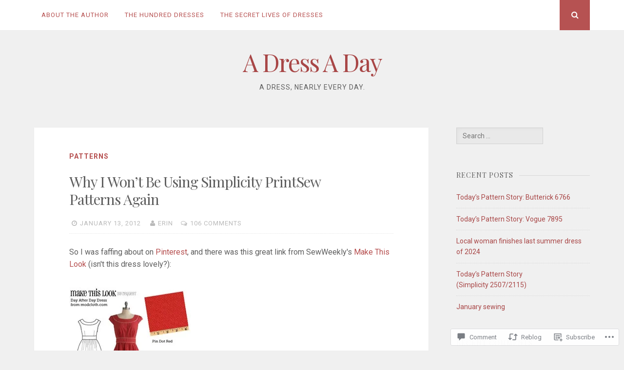

--- FILE ---
content_type: text/html; charset=UTF-8
request_url: https://dressaday.com/2012/01/13/why-i-wont-be-using-simplicity-printsew-patterns-again/comment-page-2/?replytocom=51566
body_size: 47809
content:
<!DOCTYPE html>
<html lang="en">
<head>
<meta charset="UTF-8">
<meta name="viewport" content="width=device-width, initial-scale=1">
<link rel="profile" href="http://gmpg.org/xfn/11">
<link rel="pingback" href="https://dressaday.com/xmlrpc.php">

<title>Why I Won&#8217;t Be Using Simplicity PrintSew Patterns Again &#8211; A Dress A Day</title>
<meta name='robots' content='max-image-preview:large, noindex, follow' />
<meta name="google-site-verification" content="gaHNjlzYbs9Q8DWIQ8NMMmDTbAvP2275OEOEhJow8sE" />

<!-- Async WordPress.com Remote Login -->
<script id="wpcom_remote_login_js">
var wpcom_remote_login_extra_auth = '';
function wpcom_remote_login_remove_dom_node_id( element_id ) {
	var dom_node = document.getElementById( element_id );
	if ( dom_node ) { dom_node.parentNode.removeChild( dom_node ); }
}
function wpcom_remote_login_remove_dom_node_classes( class_name ) {
	var dom_nodes = document.querySelectorAll( '.' + class_name );
	for ( var i = 0; i < dom_nodes.length; i++ ) {
		dom_nodes[ i ].parentNode.removeChild( dom_nodes[ i ] );
	}
}
function wpcom_remote_login_final_cleanup() {
	wpcom_remote_login_remove_dom_node_classes( "wpcom_remote_login_msg" );
	wpcom_remote_login_remove_dom_node_id( "wpcom_remote_login_key" );
	wpcom_remote_login_remove_dom_node_id( "wpcom_remote_login_validate" );
	wpcom_remote_login_remove_dom_node_id( "wpcom_remote_login_js" );
	wpcom_remote_login_remove_dom_node_id( "wpcom_request_access_iframe" );
	wpcom_remote_login_remove_dom_node_id( "wpcom_request_access_styles" );
}

// Watch for messages back from the remote login
window.addEventListener( "message", function( e ) {
	if ( e.origin === "https://r-login.wordpress.com" ) {
		var data = {};
		try {
			data = JSON.parse( e.data );
		} catch( e ) {
			wpcom_remote_login_final_cleanup();
			return;
		}

		if ( data.msg === 'LOGIN' ) {
			// Clean up the login check iframe
			wpcom_remote_login_remove_dom_node_id( "wpcom_remote_login_key" );

			var id_regex = new RegExp( /^[0-9]+$/ );
			var token_regex = new RegExp( /^.*|.*|.*$/ );
			if (
				token_regex.test( data.token )
				&& id_regex.test( data.wpcomid )
			) {
				// We have everything we need to ask for a login
				var script = document.createElement( "script" );
				script.setAttribute( "id", "wpcom_remote_login_validate" );
				script.src = '/remote-login.php?wpcom_remote_login=validate'
					+ '&wpcomid=' + data.wpcomid
					+ '&token=' + encodeURIComponent( data.token )
					+ '&host=' + window.location.protocol
					+ '//' + window.location.hostname
					+ '&postid=18'
					+ '&is_singular=1';
				document.body.appendChild( script );
			}

			return;
		}

		// Safari ITP, not logged in, so redirect
		if ( data.msg === 'LOGIN-REDIRECT' ) {
			window.location = 'https://wordpress.com/log-in?redirect_to=' + window.location.href;
			return;
		}

		// Safari ITP, storage access failed, remove the request
		if ( data.msg === 'LOGIN-REMOVE' ) {
			var css_zap = 'html { -webkit-transition: margin-top 1s; transition: margin-top 1s; } /* 9001 */ html { margin-top: 0 !important; } * html body { margin-top: 0 !important; } @media screen and ( max-width: 782px ) { html { margin-top: 0 !important; } * html body { margin-top: 0 !important; } }';
			var style_zap = document.createElement( 'style' );
			style_zap.type = 'text/css';
			style_zap.appendChild( document.createTextNode( css_zap ) );
			document.body.appendChild( style_zap );

			var e = document.getElementById( 'wpcom_request_access_iframe' );
			e.parentNode.removeChild( e );

			document.cookie = 'wordpress_com_login_access=denied; path=/; max-age=31536000';

			return;
		}

		// Safari ITP
		if ( data.msg === 'REQUEST_ACCESS' ) {
			console.log( 'request access: safari' );

			// Check ITP iframe enable/disable knob
			if ( wpcom_remote_login_extra_auth !== 'safari_itp_iframe' ) {
				return;
			}

			// If we are in a "private window" there is no ITP.
			var private_window = false;
			try {
				var opendb = window.openDatabase( null, null, null, null );
			} catch( e ) {
				private_window = true;
			}

			if ( private_window ) {
				console.log( 'private window' );
				return;
			}

			var iframe = document.createElement( 'iframe' );
			iframe.id = 'wpcom_request_access_iframe';
			iframe.setAttribute( 'scrolling', 'no' );
			iframe.setAttribute( 'sandbox', 'allow-storage-access-by-user-activation allow-scripts allow-same-origin allow-top-navigation-by-user-activation' );
			iframe.src = 'https://r-login.wordpress.com/remote-login.php?wpcom_remote_login=request_access&origin=' + encodeURIComponent( data.origin ) + '&wpcomid=' + encodeURIComponent( data.wpcomid );

			var css = 'html { -webkit-transition: margin-top 1s; transition: margin-top 1s; } /* 9001 */ html { margin-top: 46px !important; } * html body { margin-top: 46px !important; } @media screen and ( max-width: 660px ) { html { margin-top: 71px !important; } * html body { margin-top: 71px !important; } #wpcom_request_access_iframe { display: block; height: 71px !important; } } #wpcom_request_access_iframe { border: 0px; height: 46px; position: fixed; top: 0; left: 0; width: 100%; min-width: 100%; z-index: 99999; background: #23282d; } ';

			var style = document.createElement( 'style' );
			style.type = 'text/css';
			style.id = 'wpcom_request_access_styles';
			style.appendChild( document.createTextNode( css ) );
			document.body.appendChild( style );

			document.body.appendChild( iframe );
		}

		if ( data.msg === 'DONE' ) {
			wpcom_remote_login_final_cleanup();
		}
	}
}, false );

// Inject the remote login iframe after the page has had a chance to load
// more critical resources
window.addEventListener( "DOMContentLoaded", function( e ) {
	var iframe = document.createElement( "iframe" );
	iframe.style.display = "none";
	iframe.setAttribute( "scrolling", "no" );
	iframe.setAttribute( "id", "wpcom_remote_login_key" );
	iframe.src = "https://r-login.wordpress.com/remote-login.php"
		+ "?wpcom_remote_login=key"
		+ "&origin=aHR0cHM6Ly9kcmVzc2FkYXkuY29t"
		+ "&wpcomid=104759844"
		+ "&time=" + Math.floor( Date.now() / 1000 );
	document.body.appendChild( iframe );
}, false );
</script>
<link rel='dns-prefetch' href='//s0.wp.com' />
<link rel='dns-prefetch' href='//widgets.wp.com' />
<link rel='dns-prefetch' href='//wordpress.com' />
<link rel='dns-prefetch' href='//fonts-api.wp.com' />
<link rel="alternate" type="application/rss+xml" title="A Dress A Day &raquo; Feed" href="https://dressaday.com/feed/" />
<link rel="alternate" type="application/rss+xml" title="A Dress A Day &raquo; Comments Feed" href="https://dressaday.com/comments/feed/" />
<link rel="alternate" type="application/rss+xml" title="A Dress A Day &raquo; Why I Won&#8217;t Be Using Simplicity PrintSew Patterns&nbsp;Again Comments Feed" href="https://dressaday.com/2012/01/13/why-i-wont-be-using-simplicity-printsew-patterns-again/feed/" />
	<script type="text/javascript">
		/* <![CDATA[ */
		function addLoadEvent(func) {
			var oldonload = window.onload;
			if (typeof window.onload != 'function') {
				window.onload = func;
			} else {
				window.onload = function () {
					oldonload();
					func();
				}
			}
		}
		/* ]]> */
	</script>
	<link crossorigin='anonymous' rel='stylesheet' id='all-css-0-1' href='/_static/??-eJxtzEkKgDAMQNELWYNjcSGeRdog1Q7BpHh9UQRBXD74fDhImRQFo0DIinxeXGRYUWg222PgHCEkmz0y7OhnQasosXxUGuYC/o/ebfh+b135FMZKd02th77t1hMpiDR+&cssminify=yes' type='text/css' media='all' />
<style id='wp-emoji-styles-inline-css'>

	img.wp-smiley, img.emoji {
		display: inline !important;
		border: none !important;
		box-shadow: none !important;
		height: 1em !important;
		width: 1em !important;
		margin: 0 0.07em !important;
		vertical-align: -0.1em !important;
		background: none !important;
		padding: 0 !important;
	}
/*# sourceURL=wp-emoji-styles-inline-css */
</style>
<link crossorigin='anonymous' rel='stylesheet' id='all-css-2-1' href='/wp-content/plugins/gutenberg-core/v22.2.0/build/styles/block-library/style.css?m=1764855221i&cssminify=yes' type='text/css' media='all' />
<style id='wp-block-library-inline-css'>
.has-text-align-justify {
	text-align:justify;
}
.has-text-align-justify{text-align:justify;}

/*# sourceURL=wp-block-library-inline-css */
</style><style id='global-styles-inline-css'>
:root{--wp--preset--aspect-ratio--square: 1;--wp--preset--aspect-ratio--4-3: 4/3;--wp--preset--aspect-ratio--3-4: 3/4;--wp--preset--aspect-ratio--3-2: 3/2;--wp--preset--aspect-ratio--2-3: 2/3;--wp--preset--aspect-ratio--16-9: 16/9;--wp--preset--aspect-ratio--9-16: 9/16;--wp--preset--color--black: #000000;--wp--preset--color--cyan-bluish-gray: #abb8c3;--wp--preset--color--white: #ffffff;--wp--preset--color--pale-pink: #f78da7;--wp--preset--color--vivid-red: #cf2e2e;--wp--preset--color--luminous-vivid-orange: #ff6900;--wp--preset--color--luminous-vivid-amber: #fcb900;--wp--preset--color--light-green-cyan: #7bdcb5;--wp--preset--color--vivid-green-cyan: #00d084;--wp--preset--color--pale-cyan-blue: #8ed1fc;--wp--preset--color--vivid-cyan-blue: #0693e3;--wp--preset--color--vivid-purple: #9b51e0;--wp--preset--gradient--vivid-cyan-blue-to-vivid-purple: linear-gradient(135deg,rgb(6,147,227) 0%,rgb(155,81,224) 100%);--wp--preset--gradient--light-green-cyan-to-vivid-green-cyan: linear-gradient(135deg,rgb(122,220,180) 0%,rgb(0,208,130) 100%);--wp--preset--gradient--luminous-vivid-amber-to-luminous-vivid-orange: linear-gradient(135deg,rgb(252,185,0) 0%,rgb(255,105,0) 100%);--wp--preset--gradient--luminous-vivid-orange-to-vivid-red: linear-gradient(135deg,rgb(255,105,0) 0%,rgb(207,46,46) 100%);--wp--preset--gradient--very-light-gray-to-cyan-bluish-gray: linear-gradient(135deg,rgb(238,238,238) 0%,rgb(169,184,195) 100%);--wp--preset--gradient--cool-to-warm-spectrum: linear-gradient(135deg,rgb(74,234,220) 0%,rgb(151,120,209) 20%,rgb(207,42,186) 40%,rgb(238,44,130) 60%,rgb(251,105,98) 80%,rgb(254,248,76) 100%);--wp--preset--gradient--blush-light-purple: linear-gradient(135deg,rgb(255,206,236) 0%,rgb(152,150,240) 100%);--wp--preset--gradient--blush-bordeaux: linear-gradient(135deg,rgb(254,205,165) 0%,rgb(254,45,45) 50%,rgb(107,0,62) 100%);--wp--preset--gradient--luminous-dusk: linear-gradient(135deg,rgb(255,203,112) 0%,rgb(199,81,192) 50%,rgb(65,88,208) 100%);--wp--preset--gradient--pale-ocean: linear-gradient(135deg,rgb(255,245,203) 0%,rgb(182,227,212) 50%,rgb(51,167,181) 100%);--wp--preset--gradient--electric-grass: linear-gradient(135deg,rgb(202,248,128) 0%,rgb(113,206,126) 100%);--wp--preset--gradient--midnight: linear-gradient(135deg,rgb(2,3,129) 0%,rgb(40,116,252) 100%);--wp--preset--font-size--small: 13px;--wp--preset--font-size--medium: 20px;--wp--preset--font-size--large: 36px;--wp--preset--font-size--x-large: 42px;--wp--preset--font-family--albert-sans: 'Albert Sans', sans-serif;--wp--preset--font-family--alegreya: Alegreya, serif;--wp--preset--font-family--arvo: Arvo, serif;--wp--preset--font-family--bodoni-moda: 'Bodoni Moda', serif;--wp--preset--font-family--bricolage-grotesque: 'Bricolage Grotesque', sans-serif;--wp--preset--font-family--cabin: Cabin, sans-serif;--wp--preset--font-family--chivo: Chivo, sans-serif;--wp--preset--font-family--commissioner: Commissioner, sans-serif;--wp--preset--font-family--cormorant: Cormorant, serif;--wp--preset--font-family--courier-prime: 'Courier Prime', monospace;--wp--preset--font-family--crimson-pro: 'Crimson Pro', serif;--wp--preset--font-family--dm-mono: 'DM Mono', monospace;--wp--preset--font-family--dm-sans: 'DM Sans', sans-serif;--wp--preset--font-family--dm-serif-display: 'DM Serif Display', serif;--wp--preset--font-family--domine: Domine, serif;--wp--preset--font-family--eb-garamond: 'EB Garamond', serif;--wp--preset--font-family--epilogue: Epilogue, sans-serif;--wp--preset--font-family--fahkwang: Fahkwang, sans-serif;--wp--preset--font-family--figtree: Figtree, sans-serif;--wp--preset--font-family--fira-sans: 'Fira Sans', sans-serif;--wp--preset--font-family--fjalla-one: 'Fjalla One', sans-serif;--wp--preset--font-family--fraunces: Fraunces, serif;--wp--preset--font-family--gabarito: Gabarito, system-ui;--wp--preset--font-family--ibm-plex-mono: 'IBM Plex Mono', monospace;--wp--preset--font-family--ibm-plex-sans: 'IBM Plex Sans', sans-serif;--wp--preset--font-family--ibarra-real-nova: 'Ibarra Real Nova', serif;--wp--preset--font-family--instrument-serif: 'Instrument Serif', serif;--wp--preset--font-family--inter: Inter, sans-serif;--wp--preset--font-family--josefin-sans: 'Josefin Sans', sans-serif;--wp--preset--font-family--jost: Jost, sans-serif;--wp--preset--font-family--libre-baskerville: 'Libre Baskerville', serif;--wp--preset--font-family--libre-franklin: 'Libre Franklin', sans-serif;--wp--preset--font-family--literata: Literata, serif;--wp--preset--font-family--lora: Lora, serif;--wp--preset--font-family--merriweather: Merriweather, serif;--wp--preset--font-family--montserrat: Montserrat, sans-serif;--wp--preset--font-family--newsreader: Newsreader, serif;--wp--preset--font-family--noto-sans-mono: 'Noto Sans Mono', sans-serif;--wp--preset--font-family--nunito: Nunito, sans-serif;--wp--preset--font-family--open-sans: 'Open Sans', sans-serif;--wp--preset--font-family--overpass: Overpass, sans-serif;--wp--preset--font-family--pt-serif: 'PT Serif', serif;--wp--preset--font-family--petrona: Petrona, serif;--wp--preset--font-family--piazzolla: Piazzolla, serif;--wp--preset--font-family--playfair-display: 'Playfair Display', serif;--wp--preset--font-family--plus-jakarta-sans: 'Plus Jakarta Sans', sans-serif;--wp--preset--font-family--poppins: Poppins, sans-serif;--wp--preset--font-family--raleway: Raleway, sans-serif;--wp--preset--font-family--roboto: Roboto, sans-serif;--wp--preset--font-family--roboto-slab: 'Roboto Slab', serif;--wp--preset--font-family--rubik: Rubik, sans-serif;--wp--preset--font-family--rufina: Rufina, serif;--wp--preset--font-family--sora: Sora, sans-serif;--wp--preset--font-family--source-sans-3: 'Source Sans 3', sans-serif;--wp--preset--font-family--source-serif-4: 'Source Serif 4', serif;--wp--preset--font-family--space-mono: 'Space Mono', monospace;--wp--preset--font-family--syne: Syne, sans-serif;--wp--preset--font-family--texturina: Texturina, serif;--wp--preset--font-family--urbanist: Urbanist, sans-serif;--wp--preset--font-family--work-sans: 'Work Sans', sans-serif;--wp--preset--spacing--20: 0.44rem;--wp--preset--spacing--30: 0.67rem;--wp--preset--spacing--40: 1rem;--wp--preset--spacing--50: 1.5rem;--wp--preset--spacing--60: 2.25rem;--wp--preset--spacing--70: 3.38rem;--wp--preset--spacing--80: 5.06rem;--wp--preset--shadow--natural: 6px 6px 9px rgba(0, 0, 0, 0.2);--wp--preset--shadow--deep: 12px 12px 50px rgba(0, 0, 0, 0.4);--wp--preset--shadow--sharp: 6px 6px 0px rgba(0, 0, 0, 0.2);--wp--preset--shadow--outlined: 6px 6px 0px -3px rgb(255, 255, 255), 6px 6px rgb(0, 0, 0);--wp--preset--shadow--crisp: 6px 6px 0px rgb(0, 0, 0);}:where(.is-layout-flex){gap: 0.5em;}:where(.is-layout-grid){gap: 0.5em;}body .is-layout-flex{display: flex;}.is-layout-flex{flex-wrap: wrap;align-items: center;}.is-layout-flex > :is(*, div){margin: 0;}body .is-layout-grid{display: grid;}.is-layout-grid > :is(*, div){margin: 0;}:where(.wp-block-columns.is-layout-flex){gap: 2em;}:where(.wp-block-columns.is-layout-grid){gap: 2em;}:where(.wp-block-post-template.is-layout-flex){gap: 1.25em;}:where(.wp-block-post-template.is-layout-grid){gap: 1.25em;}.has-black-color{color: var(--wp--preset--color--black) !important;}.has-cyan-bluish-gray-color{color: var(--wp--preset--color--cyan-bluish-gray) !important;}.has-white-color{color: var(--wp--preset--color--white) !important;}.has-pale-pink-color{color: var(--wp--preset--color--pale-pink) !important;}.has-vivid-red-color{color: var(--wp--preset--color--vivid-red) !important;}.has-luminous-vivid-orange-color{color: var(--wp--preset--color--luminous-vivid-orange) !important;}.has-luminous-vivid-amber-color{color: var(--wp--preset--color--luminous-vivid-amber) !important;}.has-light-green-cyan-color{color: var(--wp--preset--color--light-green-cyan) !important;}.has-vivid-green-cyan-color{color: var(--wp--preset--color--vivid-green-cyan) !important;}.has-pale-cyan-blue-color{color: var(--wp--preset--color--pale-cyan-blue) !important;}.has-vivid-cyan-blue-color{color: var(--wp--preset--color--vivid-cyan-blue) !important;}.has-vivid-purple-color{color: var(--wp--preset--color--vivid-purple) !important;}.has-black-background-color{background-color: var(--wp--preset--color--black) !important;}.has-cyan-bluish-gray-background-color{background-color: var(--wp--preset--color--cyan-bluish-gray) !important;}.has-white-background-color{background-color: var(--wp--preset--color--white) !important;}.has-pale-pink-background-color{background-color: var(--wp--preset--color--pale-pink) !important;}.has-vivid-red-background-color{background-color: var(--wp--preset--color--vivid-red) !important;}.has-luminous-vivid-orange-background-color{background-color: var(--wp--preset--color--luminous-vivid-orange) !important;}.has-luminous-vivid-amber-background-color{background-color: var(--wp--preset--color--luminous-vivid-amber) !important;}.has-light-green-cyan-background-color{background-color: var(--wp--preset--color--light-green-cyan) !important;}.has-vivid-green-cyan-background-color{background-color: var(--wp--preset--color--vivid-green-cyan) !important;}.has-pale-cyan-blue-background-color{background-color: var(--wp--preset--color--pale-cyan-blue) !important;}.has-vivid-cyan-blue-background-color{background-color: var(--wp--preset--color--vivid-cyan-blue) !important;}.has-vivid-purple-background-color{background-color: var(--wp--preset--color--vivid-purple) !important;}.has-black-border-color{border-color: var(--wp--preset--color--black) !important;}.has-cyan-bluish-gray-border-color{border-color: var(--wp--preset--color--cyan-bluish-gray) !important;}.has-white-border-color{border-color: var(--wp--preset--color--white) !important;}.has-pale-pink-border-color{border-color: var(--wp--preset--color--pale-pink) !important;}.has-vivid-red-border-color{border-color: var(--wp--preset--color--vivid-red) !important;}.has-luminous-vivid-orange-border-color{border-color: var(--wp--preset--color--luminous-vivid-orange) !important;}.has-luminous-vivid-amber-border-color{border-color: var(--wp--preset--color--luminous-vivid-amber) !important;}.has-light-green-cyan-border-color{border-color: var(--wp--preset--color--light-green-cyan) !important;}.has-vivid-green-cyan-border-color{border-color: var(--wp--preset--color--vivid-green-cyan) !important;}.has-pale-cyan-blue-border-color{border-color: var(--wp--preset--color--pale-cyan-blue) !important;}.has-vivid-cyan-blue-border-color{border-color: var(--wp--preset--color--vivid-cyan-blue) !important;}.has-vivid-purple-border-color{border-color: var(--wp--preset--color--vivid-purple) !important;}.has-vivid-cyan-blue-to-vivid-purple-gradient-background{background: var(--wp--preset--gradient--vivid-cyan-blue-to-vivid-purple) !important;}.has-light-green-cyan-to-vivid-green-cyan-gradient-background{background: var(--wp--preset--gradient--light-green-cyan-to-vivid-green-cyan) !important;}.has-luminous-vivid-amber-to-luminous-vivid-orange-gradient-background{background: var(--wp--preset--gradient--luminous-vivid-amber-to-luminous-vivid-orange) !important;}.has-luminous-vivid-orange-to-vivid-red-gradient-background{background: var(--wp--preset--gradient--luminous-vivid-orange-to-vivid-red) !important;}.has-very-light-gray-to-cyan-bluish-gray-gradient-background{background: var(--wp--preset--gradient--very-light-gray-to-cyan-bluish-gray) !important;}.has-cool-to-warm-spectrum-gradient-background{background: var(--wp--preset--gradient--cool-to-warm-spectrum) !important;}.has-blush-light-purple-gradient-background{background: var(--wp--preset--gradient--blush-light-purple) !important;}.has-blush-bordeaux-gradient-background{background: var(--wp--preset--gradient--blush-bordeaux) !important;}.has-luminous-dusk-gradient-background{background: var(--wp--preset--gradient--luminous-dusk) !important;}.has-pale-ocean-gradient-background{background: var(--wp--preset--gradient--pale-ocean) !important;}.has-electric-grass-gradient-background{background: var(--wp--preset--gradient--electric-grass) !important;}.has-midnight-gradient-background{background: var(--wp--preset--gradient--midnight) !important;}.has-small-font-size{font-size: var(--wp--preset--font-size--small) !important;}.has-medium-font-size{font-size: var(--wp--preset--font-size--medium) !important;}.has-large-font-size{font-size: var(--wp--preset--font-size--large) !important;}.has-x-large-font-size{font-size: var(--wp--preset--font-size--x-large) !important;}.has-albert-sans-font-family{font-family: var(--wp--preset--font-family--albert-sans) !important;}.has-alegreya-font-family{font-family: var(--wp--preset--font-family--alegreya) !important;}.has-arvo-font-family{font-family: var(--wp--preset--font-family--arvo) !important;}.has-bodoni-moda-font-family{font-family: var(--wp--preset--font-family--bodoni-moda) !important;}.has-bricolage-grotesque-font-family{font-family: var(--wp--preset--font-family--bricolage-grotesque) !important;}.has-cabin-font-family{font-family: var(--wp--preset--font-family--cabin) !important;}.has-chivo-font-family{font-family: var(--wp--preset--font-family--chivo) !important;}.has-commissioner-font-family{font-family: var(--wp--preset--font-family--commissioner) !important;}.has-cormorant-font-family{font-family: var(--wp--preset--font-family--cormorant) !important;}.has-courier-prime-font-family{font-family: var(--wp--preset--font-family--courier-prime) !important;}.has-crimson-pro-font-family{font-family: var(--wp--preset--font-family--crimson-pro) !important;}.has-dm-mono-font-family{font-family: var(--wp--preset--font-family--dm-mono) !important;}.has-dm-sans-font-family{font-family: var(--wp--preset--font-family--dm-sans) !important;}.has-dm-serif-display-font-family{font-family: var(--wp--preset--font-family--dm-serif-display) !important;}.has-domine-font-family{font-family: var(--wp--preset--font-family--domine) !important;}.has-eb-garamond-font-family{font-family: var(--wp--preset--font-family--eb-garamond) !important;}.has-epilogue-font-family{font-family: var(--wp--preset--font-family--epilogue) !important;}.has-fahkwang-font-family{font-family: var(--wp--preset--font-family--fahkwang) !important;}.has-figtree-font-family{font-family: var(--wp--preset--font-family--figtree) !important;}.has-fira-sans-font-family{font-family: var(--wp--preset--font-family--fira-sans) !important;}.has-fjalla-one-font-family{font-family: var(--wp--preset--font-family--fjalla-one) !important;}.has-fraunces-font-family{font-family: var(--wp--preset--font-family--fraunces) !important;}.has-gabarito-font-family{font-family: var(--wp--preset--font-family--gabarito) !important;}.has-ibm-plex-mono-font-family{font-family: var(--wp--preset--font-family--ibm-plex-mono) !important;}.has-ibm-plex-sans-font-family{font-family: var(--wp--preset--font-family--ibm-plex-sans) !important;}.has-ibarra-real-nova-font-family{font-family: var(--wp--preset--font-family--ibarra-real-nova) !important;}.has-instrument-serif-font-family{font-family: var(--wp--preset--font-family--instrument-serif) !important;}.has-inter-font-family{font-family: var(--wp--preset--font-family--inter) !important;}.has-josefin-sans-font-family{font-family: var(--wp--preset--font-family--josefin-sans) !important;}.has-jost-font-family{font-family: var(--wp--preset--font-family--jost) !important;}.has-libre-baskerville-font-family{font-family: var(--wp--preset--font-family--libre-baskerville) !important;}.has-libre-franklin-font-family{font-family: var(--wp--preset--font-family--libre-franklin) !important;}.has-literata-font-family{font-family: var(--wp--preset--font-family--literata) !important;}.has-lora-font-family{font-family: var(--wp--preset--font-family--lora) !important;}.has-merriweather-font-family{font-family: var(--wp--preset--font-family--merriweather) !important;}.has-montserrat-font-family{font-family: var(--wp--preset--font-family--montserrat) !important;}.has-newsreader-font-family{font-family: var(--wp--preset--font-family--newsreader) !important;}.has-noto-sans-mono-font-family{font-family: var(--wp--preset--font-family--noto-sans-mono) !important;}.has-nunito-font-family{font-family: var(--wp--preset--font-family--nunito) !important;}.has-open-sans-font-family{font-family: var(--wp--preset--font-family--open-sans) !important;}.has-overpass-font-family{font-family: var(--wp--preset--font-family--overpass) !important;}.has-pt-serif-font-family{font-family: var(--wp--preset--font-family--pt-serif) !important;}.has-petrona-font-family{font-family: var(--wp--preset--font-family--petrona) !important;}.has-piazzolla-font-family{font-family: var(--wp--preset--font-family--piazzolla) !important;}.has-playfair-display-font-family{font-family: var(--wp--preset--font-family--playfair-display) !important;}.has-plus-jakarta-sans-font-family{font-family: var(--wp--preset--font-family--plus-jakarta-sans) !important;}.has-poppins-font-family{font-family: var(--wp--preset--font-family--poppins) !important;}.has-raleway-font-family{font-family: var(--wp--preset--font-family--raleway) !important;}.has-roboto-font-family{font-family: var(--wp--preset--font-family--roboto) !important;}.has-roboto-slab-font-family{font-family: var(--wp--preset--font-family--roboto-slab) !important;}.has-rubik-font-family{font-family: var(--wp--preset--font-family--rubik) !important;}.has-rufina-font-family{font-family: var(--wp--preset--font-family--rufina) !important;}.has-sora-font-family{font-family: var(--wp--preset--font-family--sora) !important;}.has-source-sans-3-font-family{font-family: var(--wp--preset--font-family--source-sans-3) !important;}.has-source-serif-4-font-family{font-family: var(--wp--preset--font-family--source-serif-4) !important;}.has-space-mono-font-family{font-family: var(--wp--preset--font-family--space-mono) !important;}.has-syne-font-family{font-family: var(--wp--preset--font-family--syne) !important;}.has-texturina-font-family{font-family: var(--wp--preset--font-family--texturina) !important;}.has-urbanist-font-family{font-family: var(--wp--preset--font-family--urbanist) !important;}.has-work-sans-font-family{font-family: var(--wp--preset--font-family--work-sans) !important;}
/*# sourceURL=global-styles-inline-css */
</style>

<style id='classic-theme-styles-inline-css'>
/*! This file is auto-generated */
.wp-block-button__link{color:#fff;background-color:#32373c;border-radius:9999px;box-shadow:none;text-decoration:none;padding:calc(.667em + 2px) calc(1.333em + 2px);font-size:1.125em}.wp-block-file__button{background:#32373c;color:#fff;text-decoration:none}
/*# sourceURL=/wp-includes/css/classic-themes.min.css */
</style>
<link crossorigin='anonymous' rel='stylesheet' id='all-css-4-1' href='/_static/??-eJx9jksOwjAMRC9EsEAtnwXiKCgfC1LqJIqd9vq4qtgAYmPJM/PsgbkYn5NgEqBmytjuMTH4XFF1KlZAE4QhWhyRNLb1zBv4jc1FGeNcqchsdFJsZOShIP/jBpRi/dOotJ5YDeCW3t5twhRyBdskkxWJ/osCrh5ci2OACavTzyoulflzX7pc6bI7Hk777tx1/fACNXxjkA==&cssminify=yes' type='text/css' media='all' />
<link rel='stylesheet' id='verbum-gutenberg-css-css' href='https://widgets.wp.com/verbum-block-editor/block-editor.css?ver=1738686361' media='all' />
<link crossorigin='anonymous' rel='stylesheet' id='all-css-6-1' href='/_static/??-eJxtjV0OwjAMgy9EsfgZEw+Io6ARRaNbm1ZrKsTtCRpCE/Bmf05s3LOjJMqiiNXlUHsvBZRiNOSCH9lc+SJrIyt4SFJv3+Uj5mDRqTeO1pDrFVIpcDcxij4C/1wu1gfW3NH49ihVcPFC6Fl4mgf/ylfnOZ42bbPbtsfDvhmeC8VTTA==&cssminify=yes' type='text/css' media='all' />
<link rel='stylesheet' id='nucleare-fonts-css' href='https://fonts-api.wp.com/css?family=Roboto%3A400%2C700%2C700italic%2C400italic%7CPlayfair+Display%3A400%2C400italic%2C700italic%2C700&#038;subset=latin%2Clatin-ext' media='all' />
<link crossorigin='anonymous' rel='stylesheet' id='all-css-8-1' href='/_static/??-eJx9y80OwiAMB/AXsjZLMOrB+CyMdAxTWkIhe/0xL+rF2/8jP9wKBJVG0rCtlMmw9BmlByZfCYMZLuMHv5FppvMYTviFcofCPSYxrDSzxhHjm33qPxRJgTX4llR+CizsUz3oMz8md7k7d7tO7rUDjnZBsA==&cssminify=yes' type='text/css' media='all' />
<link crossorigin='anonymous' rel='stylesheet' id='print-css-9-1' href='/wp-content/mu-plugins/global-print/global-print.css?m=1465851035i&cssminify=yes' type='text/css' media='print' />
<link crossorigin='anonymous' rel='stylesheet' id='all-css-10-1' href='/wp-content/themes/pub/nucleare/inc/style-wpcom.css?m=1428690127i&cssminify=yes' type='text/css' media='all' />
<style id='jetpack-global-styles-frontend-style-inline-css'>
:root { --font-headings: unset; --font-base: unset; --font-headings-default: -apple-system,BlinkMacSystemFont,"Segoe UI",Roboto,Oxygen-Sans,Ubuntu,Cantarell,"Helvetica Neue",sans-serif; --font-base-default: -apple-system,BlinkMacSystemFont,"Segoe UI",Roboto,Oxygen-Sans,Ubuntu,Cantarell,"Helvetica Neue",sans-serif;}
/*# sourceURL=jetpack-global-styles-frontend-style-inline-css */
</style>
<link crossorigin='anonymous' rel='stylesheet' id='all-css-12-1' href='/_static/??-eJyNjcsKAjEMRX/IGtQZBxfip0hMS9sxTYppGfx7H7gRN+7ugcs5sFRHKi1Ig9Jd5R6zGMyhVaTrh8G6QFHfORhYwlvw6P39PbPENZmt4G/ROQuBKWVkxxrVvuBH1lIoz2waILJekF+HUzlupnG3nQ77YZwfuRJIaQ==&cssminify=yes' type='text/css' media='all' />
<script type="text/javascript" id="jetpack_related-posts-js-extra">
/* <![CDATA[ */
var related_posts_js_options = {"post_heading":"h4"};
//# sourceURL=jetpack_related-posts-js-extra
/* ]]> */
</script>
<script type="text/javascript" id="wpcom-actionbar-placeholder-js-extra">
/* <![CDATA[ */
var actionbardata = {"siteID":"104759844","postID":"18","siteURL":"https://dressaday.com","xhrURL":"https://dressaday.com/wp-admin/admin-ajax.php","nonce":"ea2019d99d","isLoggedIn":"","statusMessage":"","subsEmailDefault":"instantly","proxyScriptUrl":"https://s0.wp.com/wp-content/js/wpcom-proxy-request.js?m=1513050504i&amp;ver=20211021","shortlink":"https://wp.me/p75yOU-i","i18n":{"followedText":"New posts from this site will now appear in your \u003Ca href=\"https://wordpress.com/reader\"\u003EReader\u003C/a\u003E","foldBar":"Collapse this bar","unfoldBar":"Expand this bar","shortLinkCopied":"Shortlink copied to clipboard."}};
//# sourceURL=wpcom-actionbar-placeholder-js-extra
/* ]]> */
</script>
<script type="text/javascript" id="jetpack-mu-wpcom-settings-js-before">
/* <![CDATA[ */
var JETPACK_MU_WPCOM_SETTINGS = {"assetsUrl":"https://s0.wp.com/wp-content/mu-plugins/jetpack-mu-wpcom-plugin/sun/jetpack_vendor/automattic/jetpack-mu-wpcom/src/build/"};
//# sourceURL=jetpack-mu-wpcom-settings-js-before
/* ]]> */
</script>
<script crossorigin='anonymous' type='text/javascript'  src='/_static/??/wp-content/mu-plugins/jetpack-plugin/sun/_inc/build/related-posts/related-posts.min.js,/wp-content/js/rlt-proxy.js?m=1755011788j'></script>
<script type="text/javascript" id="rlt-proxy-js-after">
/* <![CDATA[ */
	rltInitialize( {"token":null,"iframeOrigins":["https:\/\/widgets.wp.com"]} );
//# sourceURL=rlt-proxy-js-after
/* ]]> */
</script>
<link rel="EditURI" type="application/rsd+xml" title="RSD" href="https://dressadayblog.wordpress.com/xmlrpc.php?rsd" />
<meta name="generator" content="WordPress.com" />
<link rel="canonical" href="https://dressaday.com/2012/01/13/why-i-wont-be-using-simplicity-printsew-patterns-again/comment-page-2/#comments" />
<link rel='shortlink' href='https://wp.me/p75yOU-i' />
<link rel="alternate" type="application/json+oembed" href="https://public-api.wordpress.com/oembed/?format=json&amp;url=https%3A%2F%2Fdressaday.com%2F2012%2F01%2F13%2Fwhy-i-wont-be-using-simplicity-printsew-patterns-again%2F&amp;for=wpcom-auto-discovery" /><link rel="alternate" type="application/xml+oembed" href="https://public-api.wordpress.com/oembed/?format=xml&amp;url=https%3A%2F%2Fdressaday.com%2F2012%2F01%2F13%2Fwhy-i-wont-be-using-simplicity-printsew-patterns-again%2F&amp;for=wpcom-auto-discovery" />
<!-- Jetpack Open Graph Tags -->
<meta property="og:type" content="article" />
<meta property="og:title" content="Why I Won&#8217;t Be Using Simplicity PrintSew Patterns Again" />
<meta property="og:url" content="https://dressaday.com/2012/01/13/why-i-wont-be-using-simplicity-printsew-patterns-again/" />
<meta property="og:description" content="So I was faffing about on Pinterest, and there was this great link from SewWeekly&#039;s Make This Look&#160;(isn&#039;t this dress lovely?):&#160; I went to go check out the pattern (which is Simp…" />
<meta property="article:published_time" content="2012-01-13T11:39:00+00:00" />
<meta property="article:modified_time" content="2016-01-05T02:35:56+00:00" />
<meta property="og:site_name" content="A Dress A Day" />
<meta property="og:image" content="http://old-dressaday-images.s3-website-us-west-2.amazonaws.com/6a0133ed1b1479970b01675f9b2dd9970b.jpg" />
<meta property="og:image:alt" content="Makethislook_2180" />
<meta property="og:locale" content="en_US" />
<meta property="article:publisher" content="https://www.facebook.com/WordPresscom" />
<meta name="twitter:text:title" content="Why I Won&#8217;t Be Using Simplicity PrintSew Patterns&nbsp;Again" />
<meta name="twitter:image" content="http://old-dressaday-images.s3-website-us-west-2.amazonaws.com/6a0133ed1b1479970b01675f9b2dd9970b.jpg?w=144" />
<meta name="twitter:image:alt" content="Makethislook_2180" />
<meta name="twitter:card" content="summary" />

<!-- End Jetpack Open Graph Tags -->
<link rel="shortcut icon" type="image/x-icon" href="https://s0.wp.com/i/favicon.ico?m=1713425267i" sizes="16x16 24x24 32x32 48x48" />
<link rel="icon" type="image/x-icon" href="https://s0.wp.com/i/favicon.ico?m=1713425267i" sizes="16x16 24x24 32x32 48x48" />
<link rel="apple-touch-icon" href="https://s0.wp.com/i/webclip.png?m=1713868326i" />
<link rel="search" type="application/opensearchdescription+xml" href="https://dressaday.com/osd.xml" title="A Dress A Day" />
<link rel="search" type="application/opensearchdescription+xml" href="https://s1.wp.com/opensearch.xml" title="WordPress.com" />
<meta name="theme-color" content="#f0f0f0" />
<style type="text/css">.recentcomments a{display:inline !important;padding:0 !important;margin:0 !important;}</style>		<style type="text/css">
			.recentcomments a {
				display: inline !important;
				padding: 0 !important;
				margin: 0 !important;
			}

			table.recentcommentsavatartop img.avatar, table.recentcommentsavatarend img.avatar {
				border: 0px;
				margin: 0;
			}

			table.recentcommentsavatartop a, table.recentcommentsavatarend a {
				border: 0px !important;
				background-color: transparent !important;
			}

			td.recentcommentsavatarend, td.recentcommentsavatartop {
				padding: 0px 0px 1px 0px;
				margin: 0px;
			}

			td.recentcommentstextend {
				border: none !important;
				padding: 0px 0px 2px 10px;
			}

			.rtl td.recentcommentstextend {
				padding: 0px 10px 2px 0px;
			}

			td.recentcommentstexttop {
				border: none;
				padding: 0px 0px 0px 10px;
			}

			.rtl td.recentcommentstexttop {
				padding: 0px 10px 0px 0px;
			}
		</style>
		<meta name="description" content="So I was faffing about on Pinterest, and there was this great link from SewWeekly&#039;s Make This Look&#160;(isn&#039;t this dress lovely?):&#160; I went to go check out the pattern (which is Simplicity 2180, not Butterick 2180, as it has in the image) and saw that Simplicity was now offering print-on-demand patterns. &quot;Cool,&quot; I thought. (Insert&hellip;" />
<style type="text/css" id="custom-background-css">
body.custom-background { background-color: #f0f0f0; }
</style>
	<style type="text/css" id="custom-colors-css">#wp-calendar > caption, .menu-toggle:focus, .menu-toggle:hover { color: #FFFFFF;}
.social-links .top-search { color: #FFFFFF;}
.widget.wp_widget_tag_cloud a, .more-link, .button, button, input[type="button"], input[type="reset"], input[type="submit"], #infinite-handle span { color: #FFFFFF;}
.social-links .top-search:hover, .button:hover, button:hover, input[type="button"]:hover, input[type="reset"]:hover, input[type="submit"]:hover, #infinite-handle span:hover, .button:focus, button:focus, input[type="button"]:focus, input[type="reset"]:focus, input[type="submit"]:focus, #infinite-handle span:focus, .button:active, button:active, input[type="button"]:active, input[type="reset"]:active, input[type="submit"]:active, #infinite-handle span:active { color: #424242;}
.widget, .widget a:hover, .widget a:focus, .widget a:active { color: #5E5E5E;}
.site-title a:hover, .site-title a:focus, .site-title a:active { color: #5E5E5E;}
.site-info, .site-description { color: #5E5E5E;}
body { background-color: #f0f0f0;}
.widget.wp_widget_tag_cloud a, .more-link, .button, button, input[type="button"], input[type="reset"], input[type="submit"], #infinite-handle span { background-color: #b65252;}
#wp-calendar > caption { background-color: #b65252;}
.social-links .top-search { background-color: #b65252;}
#wp-calendar tbody td#today, blockquote, .main-navigation div > ul > li > ul > li:first-child { border-color: #b65252;}
.main-navigation div > ul > li > ul::before { border-bottom-color: #b65252;}
.entry-featured-image, .menu-toggle:focus, .menu-toggle:hover { background-color: #b65252;}
.widget a, .site-info a, .site-title a { color: #A84646;}
.main-navigation a { color: #B54E4E;}
.social-links a:hover { color: #B54E4E;}
.entry-title a:hover, .entry-title a:focus, a { color: #B54E4E;}
</style>
<link crossorigin='anonymous' rel='stylesheet' id='all-css-0-3' href='/_static/??-eJyNzMsKAjEMheEXshPqBXUhPoo4bRgytmkwCYNvbwdm487d+eDwwyIhNTZkg+pBik/ECjOaPNNrM6gz1Ja9oMJCeUJTsCZBmval9ik4JNUd/F17ECcYnUruHDW9SYxa//5oqMRr+F5v8Xw6XC/xGPfzF3aEQ7Q=&cssminify=yes' type='text/css' media='all' />
</head>

<body class="wp-singular post-template-default single single-post postid-18 single-format-standard custom-background wp-theme-pubnucleare customizer-styles-applied jetpack-reblog-enabled custom-colors">
<div id="page" class="hfeed site">
	<a class="skip-link screen-reader-text" href="#content">Skip to content</a>

	<div class="navigation-bar clear">
		<div class="navigation-block">
			<nav id="site-navigation" class="main-navigation" role="navigation">
				<button class="menu-toggle" aria-controls="menu" aria-expanded="false"><i class="fa fa-bars"></i><span class="screen-reader-text">Open Menu</span></button>
				<div class="menu-top-menu-container"><ul id="menu-top-menu" class="menu"><li id="menu-item-2878" class="menu-item menu-item-type-post_type menu-item-object-page menu-item-2878"><a href="https://dressaday.com/about-the-author/">About the Author</a></li>
<li id="menu-item-2879" class="menu-item menu-item-type-post_type menu-item-object-page menu-item-2879"><a href="https://dressaday.com/the-hundred-dresses/">The Hundred Dresses</a></li>
<li id="menu-item-2880" class="menu-item menu-item-type-post_type menu-item-object-page menu-item-2880"><a href="https://dressaday.com/the-secret-lives-of-dresses/">The Secret Lives of Dresses</a></li>
</ul></div>			</nav><!-- #site-navigation -->

							<div class="social-links">
					
											<div class="open-search top-search"><i class="fa fa-search"><span class="screen-reader-text">Search</span></i></div>
									</div>
					</div>
	</div>

			<div class="search-full">
			<div class="search-container">
				<form role="search" method="get" class="search-form" action="https://dressaday.com/">
				<label>
					<span class="screen-reader-text">Search for:</span>
					<input type="search" class="search-field" placeholder="Search &hellip;" value="" name="s" />
				</label>
				<input type="submit" class="search-submit" value="Search" />
			</form>				<span><a class="close-search"><i class="fa fa-close space-right"></i>Close</a></span>
			</div>
		</div>
	
	<header id="masthead" class="site-header" role="banner">
		<div class="site-branding">
									<h1 class="site-title"><a href="https://dressaday.com/" rel="home">A Dress A Day</a></h1>
			<h2 class="site-description">A dress, nearly every day.</h2>
		</div><!-- .site-branding -->
	</header><!-- #masthead -->

	<div id="content" class="site-content">

	<div id="primary" class="content-area">
		<main id="main" class="site-main" role="main">

		
			<article id="post-18" class="post-18 post type-post status-publish format-standard hentry category-patterns">
		<header class="entry-header">
		<div class="entry-category">
			<span class="cat-links"><a href="https://dressaday.com/category/patterns/" rel="category tag">Patterns</a></span>		</div><!-- .entry-meta -->
		<h1 class="entry-title">Why I Won&#8217;t Be Using Simplicity PrintSew Patterns&nbsp;Again</h1>		<div class="entry-meta small-part">
			<span class="posted-on"><i class="fa fa-clock-o space-left-right"></i><a href="https://dressaday.com/2012/01/13/why-i-wont-be-using-simplicity-printsew-patterns-again/" rel="bookmark"><time class="entry-date published" datetime="2012-01-13T05:39:00+00:00">January 13, 2012</time><time class="updated" datetime="2016-01-05T02:35:56+00:00">January 5, 2016</time></a></span><span class="byline"> <i class="fa fa-user space-left-right"></i><span class="author vcard"><a class="url fn n" href="https://dressaday.com/author/erinmckean24564383/">Erin</a></span></span><span class="comments-link"><i class="fa fa-comments-o space-left-right"></i><a href="https://dressaday.com/2012/01/13/why-i-wont-be-using-simplicity-printsew-patterns-again/#comments">106 Comments</a></span>		</div><!-- .entry-meta -->
	</header><!-- .entry-header -->

	<div class="entry-content">
					<p>So I was faffing about on <a href="http://pinterest.com/fakeerinmckean/" target="_self" title="Abandon Free Time All Ye Who Enter Here">Pinterest</a>, and there was this great link from SewWeekly&#039;s <a href="http://www.makethislook.com/" target="_self">Make This Look</a>&#160;(isn&#039;t this dress lovely?):&#160;</p>
<p><a href="http://old-dressaday-images.s3-website-us-west-2.amazonaws.com/6a0133ed1b1479970b01675f9b2dd9970b.jpg" style="display:inline;"><img alt="Makethislook_2180" class="asset  asset-image at-xid-6a0133ed1b1479970b01675f9b2dd9970b" src="https://i0.wp.com/old-dressaday-images.s3-website-us-west-2.amazonaws.com/6a0133ed1b1479970b01675f9b2dd9970b.jpg" title="So very, very pretty." /></a></p>
<p>I went to go check out the pattern (which is <a href="http://www.simplicity.com/p-6068-misses-day-to-evening-dresses.aspx" target="_self">Simplicity 2180</a>, not Butterick 2180, as it has in the image) and saw that Simplicity was now offering print-on-demand patterns. &quot;Cool,&quot; I thought. (Insert ominous music here.)</p>
<p>I blithely entered my Paypal information and got a confirmation link to download my pattern. I should have read the <a href="http://www.simplicity.com/t-printable-sewing-patterns.aspx" target="_self">FAQ</a> first.&#160;</p>
<p>So here are some of the ways the PrintSew process is borked:</p>
<p>&#8212; you can&#039;t download the pattern, and you can only print the pattern three times. This is stupid DRM-thinking: &quot;Let&#039;s make it difficult to use the product we sold you, and that will stop piracy!&quot; In three minutes I can figure out five ways to subvert this. (Hint: Photo. Copier.) All it really does is make it difficult for people who have bought the pattern to use it again. (And it seems as if their DRM doesn&#039;t even work &#8212; Firefox on the Mac downloaded the file without blinking, and Adobe Acrobat opened it right up again.)</p>
<p>&#8212; but before you can even print the pattern, you have to add an Adobe &quot;FileOpen&quot; plug-in. Oh, and did I mention you can&#039;t use the Chrome browser? And that the installation process is borked? If the installation fails with no error message (as mine did), here&#039;s what the ReadMe file says to do:</p>
<blockquote>
<p>You can also place the plug-in manually into the Acrobat/Reader application. To do so, you must first find the appropriate plug-ins folder. You can find the Acrobat plug-ins folder in one of several ways:</p>
<ul>
<li>Locate your copy of Acrobat or Adobe Reader and then find the Plug-ins folder. Typically this will be in locations like the following:
<p> /Applications/Adobe Reader 8/Adobe Reader.app<br />&#160;&#8230;.</li>
<li>Acrobat/Reader 6 and later are packaged applications, so the Plug-Ins folder must be found by control-clicking the application icon and selecting Show Package Contents, then opening the folder Contents and within it the folder Plug-Ins. Paste the plug-in into this location. Note that the plug-in must not be placed in a sub-folder within Plug-Ins.</li>
<li>Search for another Acrobat plug-in, e.g. Acrofill or WebLink, and place the FileOpen plug-in into the same location. Note, however, that some Adobe plug-ins are installed into folders within the Plug-Ins folder; the FileOpen plug-in must not be placed into a sub-folder, it must be located in the root of the Plug-Ins folder.</li>
</ul>
</blockquote>
<p>How many people would even read the ReadMe? (I did because I compulsively read the ReadMes.) Oh, and it requires that Acrobat be your default PDF reader, too. This is flat-out dumb. It&#039;s ironic that Simplicity&#039;s tagline is &quot;Creativity Made Simple!&quot; because there is nothing simple about this.&#160;</p>
<p>The PrintSew site does not inspire confidence, with icons out of the early 90s and messages like this:</p>
<p><a href="http://old-dressaday-images.s3-website-us-west-2.amazonaws.com/6a0133ed1b1479970b01675f9b8482970b.jpg" style="display:inline;"><img alt="Screen shot 2011-12-29 at 11.05.48 AM" class="asset  asset-image at-xid-6a0133ed1b1479970b01675f9b8482970b" src="https://i0.wp.com/old-dressaday-images.s3-website-us-west-2.amazonaws.com/6a0133ed1b1479970b01675f9b8482970b.jpg" title="Please be patient. We are stuck in Internet 1.0." /></a></p>
<p>Contrast this with <a href="http://www.burdastyle.com/patterns" target="_self">BurdaStyle</a>, which just lets you download a plain-vanilla PDF. That&#039;s how it should work. I recommend BurdaStyle downloads all the time, because they&#039;re great for people who are nervous or hesitant about working with tissue patterns. Screw it up? Print it out again! Heck, BurdaStyle should charge me a premium for their patterns, but they&#039;re some of the least-expensive ones out there (shh, don&#039;t tell them that). (And they also don&#039;t do the &quot;list price is $20.99, but we&#039;ll do a 75% off sale every other week, okay?&quot; rigamarole.)</p>
<p>Simplicity (and the other big pattern companies) need to figure this out pronto. I hardly ever go to their websites, and I hardly hardly ever go look at the books in the fabric store, either. If I&#039;m looking for a new modern pattern to make I am much more likely to start with BurdaStyle or one of the other downloadable pattern sellers, because of the instant gratification factor.&#160;</p>
<p>What do you think? Have you converted to printable patterns for your non-vintage sewing? Where do you find good downloadable printable patterns aside from BurdaStyle? Or do you prefer traditional tissue paper? (I also know lots of you draft your own patterns: I bow humbly in your direction.)</p>
<div id="jp-post-flair" class="sharedaddy sd-like-enabled sd-sharing-enabled"><div class="sharedaddy sd-sharing-enabled"><div class="robots-nocontent sd-block sd-social sd-social-icon-text sd-sharing"><h3 class="sd-title">Share this:</h3><div class="sd-content"><ul><li class="share-twitter"><a rel="nofollow noopener noreferrer"
				data-shared="sharing-twitter-18"
				class="share-twitter sd-button share-icon"
				href="https://dressaday.com/2012/01/13/why-i-wont-be-using-simplicity-printsew-patterns-again/?share=twitter"
				target="_blank"
				aria-labelledby="sharing-twitter-18"
				>
				<span id="sharing-twitter-18" hidden>Share on X (Opens in new window)</span>
				<span>X</span>
			</a></li><li class="share-facebook"><a rel="nofollow noopener noreferrer"
				data-shared="sharing-facebook-18"
				class="share-facebook sd-button share-icon"
				href="https://dressaday.com/2012/01/13/why-i-wont-be-using-simplicity-printsew-patterns-again/?share=facebook"
				target="_blank"
				aria-labelledby="sharing-facebook-18"
				>
				<span id="sharing-facebook-18" hidden>Share on Facebook (Opens in new window)</span>
				<span>Facebook</span>
			</a></li><li class="share-end"></li></ul></div></div></div><div class='sharedaddy sd-block sd-like jetpack-likes-widget-wrapper jetpack-likes-widget-unloaded' id='like-post-wrapper-104759844-18-6971f84aaf624' data-src='//widgets.wp.com/likes/index.html?ver=20260122#blog_id=104759844&amp;post_id=18&amp;origin=dressadayblog.wordpress.com&amp;obj_id=104759844-18-6971f84aaf624&amp;domain=dressaday.com' data-name='like-post-frame-104759844-18-6971f84aaf624' data-title='Like or Reblog'><div class='likes-widget-placeholder post-likes-widget-placeholder' style='height: 55px;'><span class='button'><span>Like</span></span> <span class='loading'>Loading...</span></div><span class='sd-text-color'></span><a class='sd-link-color'></a></div>
<div id='jp-relatedposts' class='jp-relatedposts' >
	<h3 class="jp-relatedposts-headline"><em>Related</em></h3>
</div></div>					</div><!-- .entry-content -->

	<footer class="entry-footer">
		<div class="entry-bottom small-part">
					</div>
	</footer><!-- .entry-footer -->
</article><!-- #post-## -->

				<nav class="navigation post-navigation" role="navigation">
		<h1 class="screen-reader-text">Post navigation</h1>
		<div class="nav-links">
			<div class="nav-previous"><a href="https://dressaday.com/2012/01/12/todays-pattern-story-and-sale-butterick-8373/" rel="prev"><div class="the-navigation-arrow"><i class="fa prev-next fa-2x fa-angle-left"></i></div> <div class="meta-nav"><span class="small-part">Previous Post</span><div class="next-prev-name">Today&#8217;s Pattern Story and Sale: Butterick&nbsp;8373</div></div></a></div><div class="nav-next"><a href="https://dressaday.com/2012/01/16/long-overdue-qa-with-sarai-mitnick/" rel="next"><div class="meta-nav"><span class="small-part">Next Post</span><div class="next-prev-name">Long-Overdue Q&amp;A with Sarai&nbsp;Mitnick!</div></div> <div class="the-navigation-arrow"><i class="fa prev-next fa-2x fa-angle-right"></i></div></a></div>		</div><!-- .nav-links -->
	</nav><!-- .navigation -->
	
			
<div id="comments" class="comments-area">

	
			<h2 class="comments-title">
			106 thoughts on &ldquo;<span>Why I Won&#8217;t Be Using Simplicity PrintSew Patterns&nbsp;Again</span>&rdquo;		</h2>

		<ol class="comment-list">
					<li id="comment-32155" class="comment even thread-even depth-1 parent">
			<article id="div-comment-32155" class="comment-body">
				<footer class="comment-meta">
					<div class="comment-author vcard">
						<img referrerpolicy="no-referrer" alt='Amber&#039;s avatar' src='https://0.gravatar.com/avatar/00ddc34af0ce621b385fbd99a5199d943868bffddb31c7d6c9bde76a8755d112?s=50&#038;d=identicon&#038;r=G' srcset='https://0.gravatar.com/avatar/00ddc34af0ce621b385fbd99a5199d943868bffddb31c7d6c9bde76a8755d112?s=50&#038;d=identicon&#038;r=G 1x, https://0.gravatar.com/avatar/00ddc34af0ce621b385fbd99a5199d943868bffddb31c7d6c9bde76a8755d112?s=75&#038;d=identicon&#038;r=G 1.5x, https://0.gravatar.com/avatar/00ddc34af0ce621b385fbd99a5199d943868bffddb31c7d6c9bde76a8755d112?s=100&#038;d=identicon&#038;r=G 2x, https://0.gravatar.com/avatar/00ddc34af0ce621b385fbd99a5199d943868bffddb31c7d6c9bde76a8755d112?s=150&#038;d=identicon&#038;r=G 3x, https://0.gravatar.com/avatar/00ddc34af0ce621b385fbd99a5199d943868bffddb31c7d6c9bde76a8755d112?s=200&#038;d=identicon&#038;r=G 4x' class='avatar avatar-50' height='50' width='50' decoding='async' />						<b class="fn">Amber</b> <span class="says">says:</span>					</div><!-- .comment-author -->

					<div class="comment-metadata">
						<a href="https://dressaday.com/2012/01/13/why-i-wont-be-using-simplicity-printsew-patterns-again/comment-page-2/#comment-32155"><time datetime="2014-03-21T04:19:15+00:00">March 21, 2014 at 4:19 am</time></a>					</div><!-- .comment-metadata -->

									</footer><!-- .comment-meta -->

				<div class="comment-content">
					<p>Wow, two years after you wrote this post and nothing has changed! I just downloaded one and first, it took forever to get emailed and now I&#8217;ve wasted 45 minutes trying to figure out how to down load it. What a waste of precious sewing time! I&#8217;m spoiled with indie designers I guess. NEVER again.</p>
<p id="comment-like-32155" data-liked=comment-not-liked class="comment-likes comment-not-liked"><a href="https://dressaday.com/2012/01/13/why-i-wont-be-using-simplicity-printsew-patterns-again/?like_comment=32155&#038;_wpnonce=49fe313a33" class="comment-like-link needs-login" rel="nofollow" data-blog="104759844"><span>Like</span></a><span id="comment-like-count-32155" class="comment-like-feedback">Liked by <a href="#" class="view-likers" data-like-count="2">2 people</a></span></p>
				</div><!-- .comment-content -->

				<div class="reply"><a rel="nofollow" class="comment-reply-link" href="https://dressaday.com/2012/01/13/why-i-wont-be-using-simplicity-printsew-patterns-again/comment-page-2/?replytocom=32155#respond" data-commentid="32155" data-postid="18" data-belowelement="div-comment-32155" data-respondelement="respond" data-replyto="Reply to Amber" aria-label="Reply to Amber"><span class="reply-link">Reply<i class="fa fa-reply space-left"></i></span></a></div>			</article><!-- .comment-body -->
		<ul class="children">
		<li id="comment-43255" class="comment byuser comment-author-heartitudeartandsoul odd alt depth-2">
			<article id="div-comment-43255" class="comment-body">
				<footer class="comment-meta">
					<div class="comment-author vcard">
						<img referrerpolicy="no-referrer" alt='heartitudeartandsoul&#039;s avatar' src='https://0.gravatar.com/avatar/94a80c60c99b874409dc69c184d4d5cc20629023a604bff8c1ecc42791dd4d76?s=50&#038;d=identicon&#038;r=G' srcset='https://0.gravatar.com/avatar/94a80c60c99b874409dc69c184d4d5cc20629023a604bff8c1ecc42791dd4d76?s=50&#038;d=identicon&#038;r=G 1x, https://0.gravatar.com/avatar/94a80c60c99b874409dc69c184d4d5cc20629023a604bff8c1ecc42791dd4d76?s=75&#038;d=identicon&#038;r=G 1.5x, https://0.gravatar.com/avatar/94a80c60c99b874409dc69c184d4d5cc20629023a604bff8c1ecc42791dd4d76?s=100&#038;d=identicon&#038;r=G 2x, https://0.gravatar.com/avatar/94a80c60c99b874409dc69c184d4d5cc20629023a604bff8c1ecc42791dd4d76?s=150&#038;d=identicon&#038;r=G 3x, https://0.gravatar.com/avatar/94a80c60c99b874409dc69c184d4d5cc20629023a604bff8c1ecc42791dd4d76?s=200&#038;d=identicon&#038;r=G 4x' class='avatar avatar-50' height='50' width='50' decoding='async' />						<b class="fn"><a href="http://heartitudeartandsoul.wordpress.com" class="url" rel="ugc external nofollow">heartitudeartandsoul</a></b> <span class="says">says:</span>					</div><!-- .comment-author -->

					<div class="comment-metadata">
						<a href="https://dressaday.com/2012/01/13/why-i-wont-be-using-simplicity-printsew-patterns-again/comment-page-2/#comment-43255"><time datetime="2017-05-03T07:09:46+00:00">May 3, 2017 at 7:09 am</time></a>					</div><!-- .comment-metadata -->

									</footer><!-- .comment-meta -->

				<div class="comment-content">
					<p>And I stupidly tried for the second time to try PrintSew. Never again!!!! Huge waste of half a day to get the most technically absurd piece of software ever written to work. My plea to their tech support result in another lost day and the offer to cancel my order for me. You Betcha!!</p>
<p id="comment-like-43255" data-liked=comment-not-liked class="comment-likes comment-not-liked"><a href="https://dressaday.com/2012/01/13/why-i-wont-be-using-simplicity-printsew-patterns-again/?like_comment=43255&#038;_wpnonce=e0671cd200" class="comment-like-link needs-login" rel="nofollow" data-blog="104759844"><span>Like</span></a><span id="comment-like-count-43255" class="comment-like-feedback">Liked by <a href="#" class="view-likers" data-like-count="1">1 person</a></span></p>
				</div><!-- .comment-content -->

				<div class="reply"><a rel="nofollow" class="comment-reply-link" href="https://dressaday.com/2012/01/13/why-i-wont-be-using-simplicity-printsew-patterns-again/comment-page-2/?replytocom=43255#respond" data-commentid="43255" data-postid="18" data-belowelement="div-comment-43255" data-respondelement="respond" data-replyto="Reply to heartitudeartandsoul" aria-label="Reply to heartitudeartandsoul"><span class="reply-link">Reply<i class="fa fa-reply space-left"></i></span></a></div>			</article><!-- .comment-body -->
		</li><!-- #comment-## -->
		<li id="comment-46874" class="comment even depth-2">
			<article id="div-comment-46874" class="comment-body">
				<footer class="comment-meta">
					<div class="comment-author vcard">
						<img referrerpolicy="no-referrer" alt='Lars Rosen&#039;s avatar' src='https://2.gravatar.com/avatar/882a24de6e42c0822b4aab76e5d414d0afc6d4cec9ae19c458e710ba572443a5?s=50&#038;d=identicon&#038;r=G' srcset='https://2.gravatar.com/avatar/882a24de6e42c0822b4aab76e5d414d0afc6d4cec9ae19c458e710ba572443a5?s=50&#038;d=identicon&#038;r=G 1x, https://2.gravatar.com/avatar/882a24de6e42c0822b4aab76e5d414d0afc6d4cec9ae19c458e710ba572443a5?s=75&#038;d=identicon&#038;r=G 1.5x, https://2.gravatar.com/avatar/882a24de6e42c0822b4aab76e5d414d0afc6d4cec9ae19c458e710ba572443a5?s=100&#038;d=identicon&#038;r=G 2x, https://2.gravatar.com/avatar/882a24de6e42c0822b4aab76e5d414d0afc6d4cec9ae19c458e710ba572443a5?s=150&#038;d=identicon&#038;r=G 3x, https://2.gravatar.com/avatar/882a24de6e42c0822b4aab76e5d414d0afc6d4cec9ae19c458e710ba572443a5?s=200&#038;d=identicon&#038;r=G 4x' class='avatar avatar-50' height='50' width='50' decoding='async' />						<b class="fn">Lars Rosen</b> <span class="says">says:</span>					</div><!-- .comment-author -->

					<div class="comment-metadata">
						<a href="https://dressaday.com/2012/01/13/why-i-wont-be-using-simplicity-printsew-patterns-again/comment-page-2/#comment-46874"><time datetime="2017-10-16T20:46:54+00:00">October 16, 2017 at 8:46 pm</time></a>					</div><!-- .comment-metadata -->

									</footer><!-- .comment-meta -->

				<div class="comment-content">
					<p>once again, three years later!!! its absolutely terrible.</p>
<p id="comment-like-46874" data-liked=comment-not-liked class="comment-likes comment-not-liked"><a href="https://dressaday.com/2012/01/13/why-i-wont-be-using-simplicity-printsew-patterns-again/?like_comment=46874&#038;_wpnonce=26f8290964" class="comment-like-link needs-login" rel="nofollow" data-blog="104759844"><span>Like</span></a><span id="comment-like-count-46874" class="comment-like-feedback">Like</span></p>
				</div><!-- .comment-content -->

				<div class="reply"><a rel="nofollow" class="comment-reply-link" href="https://dressaday.com/2012/01/13/why-i-wont-be-using-simplicity-printsew-patterns-again/comment-page-2/?replytocom=46874#respond" data-commentid="46874" data-postid="18" data-belowelement="div-comment-46874" data-respondelement="respond" data-replyto="Reply to Lars Rosen" aria-label="Reply to Lars Rosen"><span class="reply-link">Reply<i class="fa fa-reply space-left"></i></span></a></div>			</article><!-- .comment-body -->
		</li><!-- #comment-## -->
		<li id="comment-59831" class="comment odd alt depth-2">
			<article id="div-comment-59831" class="comment-body">
				<footer class="comment-meta">
					<div class="comment-author vcard">
						<img referrerpolicy="no-referrer" alt='Marisol Valdes&#039;s avatar' src='https://1.gravatar.com/avatar/a7123b7adae801b86ff8a688f590b1da39b1850289edd55cad9a198abf21fc93?s=50&#038;d=identicon&#038;r=G' srcset='https://1.gravatar.com/avatar/a7123b7adae801b86ff8a688f590b1da39b1850289edd55cad9a198abf21fc93?s=50&#038;d=identicon&#038;r=G 1x, https://1.gravatar.com/avatar/a7123b7adae801b86ff8a688f590b1da39b1850289edd55cad9a198abf21fc93?s=75&#038;d=identicon&#038;r=G 1.5x, https://1.gravatar.com/avatar/a7123b7adae801b86ff8a688f590b1da39b1850289edd55cad9a198abf21fc93?s=100&#038;d=identicon&#038;r=G 2x, https://1.gravatar.com/avatar/a7123b7adae801b86ff8a688f590b1da39b1850289edd55cad9a198abf21fc93?s=150&#038;d=identicon&#038;r=G 3x, https://1.gravatar.com/avatar/a7123b7adae801b86ff8a688f590b1da39b1850289edd55cad9a198abf21fc93?s=200&#038;d=identicon&#038;r=G 4x' class='avatar avatar-50' height='50' width='50' loading='lazy' decoding='async' />						<b class="fn">Marisol Valdes</b> <span class="says">says:</span>					</div><!-- .comment-author -->

					<div class="comment-metadata">
						<a href="https://dressaday.com/2012/01/13/why-i-wont-be-using-simplicity-printsew-patterns-again/comment-page-2/#comment-59831"><time datetime="2019-03-09T22:16:58+00:00">March 9, 2019 at 10:16 pm</time></a>					</div><!-- .comment-metadata -->

									</footer><!-- .comment-meta -->

				<div class="comment-content">
					<p>2019, je e me sens volé par simplicity et print sew. Plus de 20 modèles (patrons) et je ne peut imprimer aucun. J&#8217;ai été malade et le temps est passé, la page web de Print sew ne fonctionne plus.</p>
<p id="comment-like-59831" data-liked=comment-not-liked class="comment-likes comment-not-liked"><a href="https://dressaday.com/2012/01/13/why-i-wont-be-using-simplicity-printsew-patterns-again/?like_comment=59831&#038;_wpnonce=4ccb5d4b16" class="comment-like-link needs-login" rel="nofollow" data-blog="104759844"><span>Like</span></a><span id="comment-like-count-59831" class="comment-like-feedback">Like</span></p>
				</div><!-- .comment-content -->

				<div class="reply"><a rel="nofollow" class="comment-reply-link" href="https://dressaday.com/2012/01/13/why-i-wont-be-using-simplicity-printsew-patterns-again/comment-page-2/?replytocom=59831#respond" data-commentid="59831" data-postid="18" data-belowelement="div-comment-59831" data-respondelement="respond" data-replyto="Reply to Marisol Valdes" aria-label="Reply to Marisol Valdes"><span class="reply-link">Reply<i class="fa fa-reply space-left"></i></span></a></div>			</article><!-- .comment-body -->
		</li><!-- #comment-## -->
</ul><!-- .children -->
</li><!-- #comment-## -->
		<li id="comment-32156" class="comment even thread-odd thread-alt depth-1">
			<article id="div-comment-32156" class="comment-body">
				<footer class="comment-meta">
					<div class="comment-author vcard">
						<img referrerpolicy="no-referrer" alt='Sarah&#039;s avatar' src='https://2.gravatar.com/avatar/8c72c8119227327ee402c33c30e30a325199cb6f5fde51d7445ca1954bed8ba5?s=50&#038;d=identicon&#038;r=G' srcset='https://2.gravatar.com/avatar/8c72c8119227327ee402c33c30e30a325199cb6f5fde51d7445ca1954bed8ba5?s=50&#038;d=identicon&#038;r=G 1x, https://2.gravatar.com/avatar/8c72c8119227327ee402c33c30e30a325199cb6f5fde51d7445ca1954bed8ba5?s=75&#038;d=identicon&#038;r=G 1.5x, https://2.gravatar.com/avatar/8c72c8119227327ee402c33c30e30a325199cb6f5fde51d7445ca1954bed8ba5?s=100&#038;d=identicon&#038;r=G 2x, https://2.gravatar.com/avatar/8c72c8119227327ee402c33c30e30a325199cb6f5fde51d7445ca1954bed8ba5?s=150&#038;d=identicon&#038;r=G 3x, https://2.gravatar.com/avatar/8c72c8119227327ee402c33c30e30a325199cb6f5fde51d7445ca1954bed8ba5?s=200&#038;d=identicon&#038;r=G 4x' class='avatar avatar-50' height='50' width='50' loading='lazy' decoding='async' />						<b class="fn">Sarah</b> <span class="says">says:</span>					</div><!-- .comment-author -->

					<div class="comment-metadata">
						<a href="https://dressaday.com/2012/01/13/why-i-wont-be-using-simplicity-printsew-patterns-again/comment-page-2/#comment-32156"><time datetime="2014-05-28T02:11:24+00:00">May 28, 2014 at 2:11 am</time></a>					</div><!-- .comment-metadata -->

									</footer><!-- .comment-meta -->

				<div class="comment-content">
					<p>THANK YOU. I have chrome and I was suspicious when I was reading the details on the butterick website. You&#8217;ve confirmed my suspicions and I won&#8217;t be buying the printable patterns. I think I&#8217;ll just head to the store and buy an old fashioned one. I like the BurdaStyle patterns, but it can be hard getting one that&#8217;s in my size and I&#8217;m not up to the level of resizing a pattern yet.</p>
<p id="comment-like-32156" data-liked=comment-not-liked class="comment-likes comment-not-liked"><a href="https://dressaday.com/2012/01/13/why-i-wont-be-using-simplicity-printsew-patterns-again/?like_comment=32156&#038;_wpnonce=f5bce8dced" class="comment-like-link needs-login" rel="nofollow" data-blog="104759844"><span>Like</span></a><span id="comment-like-count-32156" class="comment-like-feedback">Like</span></p>
				</div><!-- .comment-content -->

				<div class="reply"><a rel="nofollow" class="comment-reply-link" href="https://dressaday.com/2012/01/13/why-i-wont-be-using-simplicity-printsew-patterns-again/comment-page-2/?replytocom=32156#respond" data-commentid="32156" data-postid="18" data-belowelement="div-comment-32156" data-respondelement="respond" data-replyto="Reply to Sarah" aria-label="Reply to Sarah"><span class="reply-link">Reply<i class="fa fa-reply space-left"></i></span></a></div>			</article><!-- .comment-body -->
		</li><!-- #comment-## -->
		<li id="comment-32158" class="comment odd alt thread-even depth-1">
			<article id="div-comment-32158" class="comment-body">
				<footer class="comment-meta">
					<div class="comment-author vcard">
						<img referrerpolicy="no-referrer" alt='Helen&#039;s avatar' src='https://0.gravatar.com/avatar/f0ab7373339c1751a631a0413ae11e23bb3bf17463ca0fe4375f2fc7039689f4?s=50&#038;d=identicon&#038;r=G' srcset='https://0.gravatar.com/avatar/f0ab7373339c1751a631a0413ae11e23bb3bf17463ca0fe4375f2fc7039689f4?s=50&#038;d=identicon&#038;r=G 1x, https://0.gravatar.com/avatar/f0ab7373339c1751a631a0413ae11e23bb3bf17463ca0fe4375f2fc7039689f4?s=75&#038;d=identicon&#038;r=G 1.5x, https://0.gravatar.com/avatar/f0ab7373339c1751a631a0413ae11e23bb3bf17463ca0fe4375f2fc7039689f4?s=100&#038;d=identicon&#038;r=G 2x, https://0.gravatar.com/avatar/f0ab7373339c1751a631a0413ae11e23bb3bf17463ca0fe4375f2fc7039689f4?s=150&#038;d=identicon&#038;r=G 3x, https://0.gravatar.com/avatar/f0ab7373339c1751a631a0413ae11e23bb3bf17463ca0fe4375f2fc7039689f4?s=200&#038;d=identicon&#038;r=G 4x' class='avatar avatar-50' height='50' width='50' loading='lazy' decoding='async' />						<b class="fn">Helen</b> <span class="says">says:</span>					</div><!-- .comment-author -->

					<div class="comment-metadata">
						<a href="https://dressaday.com/2012/01/13/why-i-wont-be-using-simplicity-printsew-patterns-again/comment-page-2/#comment-32158"><time datetime="2014-06-03T08:41:01+00:00">June 3, 2014 at 8:41 am</time></a>					</div><!-- .comment-metadata -->

									</footer><!-- .comment-meta -->

				<div class="comment-content">
					<p>NEVER, NEVER again either.  I have been in contact with Printsew and they keep saying they will look into the promised refund.  NEVER happens, just lost 5 dollars.  As for the time wasted int dying to make their suggestions work &#8211; on different browsers.  Downloaded a similar pattern from Burda without any problem.  But I don&#8217;t like the feeling a having &#8216;been had&#8217;.  Hope this informs others.</p>
<p id="comment-like-32158" data-liked=comment-not-liked class="comment-likes comment-not-liked"><a href="https://dressaday.com/2012/01/13/why-i-wont-be-using-simplicity-printsew-patterns-again/?like_comment=32158&#038;_wpnonce=7092b869bf" class="comment-like-link needs-login" rel="nofollow" data-blog="104759844"><span>Like</span></a><span id="comment-like-count-32158" class="comment-like-feedback">Liked by <a href="#" class="view-likers" data-like-count="1">1 person</a></span></p>
				</div><!-- .comment-content -->

				<div class="reply"><a rel="nofollow" class="comment-reply-link" href="https://dressaday.com/2012/01/13/why-i-wont-be-using-simplicity-printsew-patterns-again/comment-page-2/?replytocom=32158#respond" data-commentid="32158" data-postid="18" data-belowelement="div-comment-32158" data-respondelement="respond" data-replyto="Reply to Helen" aria-label="Reply to Helen"><span class="reply-link">Reply<i class="fa fa-reply space-left"></i></span></a></div>			</article><!-- .comment-body -->
		</li><!-- #comment-## -->
		<li id="comment-32165" class="comment even thread-odd thread-alt depth-1 parent">
			<article id="div-comment-32165" class="comment-body">
				<footer class="comment-meta">
					<div class="comment-author vcard">
						<img referrerpolicy="no-referrer" alt='Abie&#039;s avatar' src='https://0.gravatar.com/avatar/32b442fd8268e642e847d60cb87a4031e8da87f70fcc498b7a8c7b464d694d5e?s=50&#038;d=identicon&#038;r=G' srcset='https://0.gravatar.com/avatar/32b442fd8268e642e847d60cb87a4031e8da87f70fcc498b7a8c7b464d694d5e?s=50&#038;d=identicon&#038;r=G 1x, https://0.gravatar.com/avatar/32b442fd8268e642e847d60cb87a4031e8da87f70fcc498b7a8c7b464d694d5e?s=75&#038;d=identicon&#038;r=G 1.5x, https://0.gravatar.com/avatar/32b442fd8268e642e847d60cb87a4031e8da87f70fcc498b7a8c7b464d694d5e?s=100&#038;d=identicon&#038;r=G 2x, https://0.gravatar.com/avatar/32b442fd8268e642e847d60cb87a4031e8da87f70fcc498b7a8c7b464d694d5e?s=150&#038;d=identicon&#038;r=G 3x, https://0.gravatar.com/avatar/32b442fd8268e642e847d60cb87a4031e8da87f70fcc498b7a8c7b464d694d5e?s=200&#038;d=identicon&#038;r=G 4x' class='avatar avatar-50' height='50' width='50' loading='lazy' decoding='async' />						<b class="fn">Abie</b> <span class="says">says:</span>					</div><!-- .comment-author -->

					<div class="comment-metadata">
						<a href="https://dressaday.com/2012/01/13/why-i-wont-be-using-simplicity-printsew-patterns-again/comment-page-2/#comment-32165"><time datetime="2014-11-29T03:43:07+00:00">November 29, 2014 at 3:43 am</time></a>					</div><!-- .comment-metadata -->

									</footer><!-- .comment-meta -->

				<div class="comment-content">
					<p>I&#8217;m using Chrome and Windows 7 and didn&#8217;t have any problems with printing. Pasting the papers together (using rubber cement, as suggested in their instructions) was a bit daunting though. I live outside the US so downloading was the cheaper option for me. I think next time I will order online and have one of my relatives bring them to me when they go on a vacation here.</p>
<p id="comment-like-32165" data-liked=comment-not-liked class="comment-likes comment-not-liked"><a href="https://dressaday.com/2012/01/13/why-i-wont-be-using-simplicity-printsew-patterns-again/?like_comment=32165&#038;_wpnonce=0564eb3500" class="comment-like-link needs-login" rel="nofollow" data-blog="104759844"><span>Like</span></a><span id="comment-like-count-32165" class="comment-like-feedback">Like</span></p>
				</div><!-- .comment-content -->

				<div class="reply"><a rel="nofollow" class="comment-reply-link" href="https://dressaday.com/2012/01/13/why-i-wont-be-using-simplicity-printsew-patterns-again/comment-page-2/?replytocom=32165#respond" data-commentid="32165" data-postid="18" data-belowelement="div-comment-32165" data-respondelement="respond" data-replyto="Reply to Abie" aria-label="Reply to Abie"><span class="reply-link">Reply<i class="fa fa-reply space-left"></i></span></a></div>			</article><!-- .comment-body -->
		<ul class="children">
		<li id="comment-44166" class="comment odd alt depth-2">
			<article id="div-comment-44166" class="comment-body">
				<footer class="comment-meta">
					<div class="comment-author vcard">
						<img referrerpolicy="no-referrer" alt='Susan Campbell&#039;s avatar' src='https://2.gravatar.com/avatar/bd861fa076fa46d63fdfd962c7606998058ada782c0783ab54e6127d23ddec44?s=50&#038;d=identicon&#038;r=G' srcset='https://2.gravatar.com/avatar/bd861fa076fa46d63fdfd962c7606998058ada782c0783ab54e6127d23ddec44?s=50&#038;d=identicon&#038;r=G 1x, https://2.gravatar.com/avatar/bd861fa076fa46d63fdfd962c7606998058ada782c0783ab54e6127d23ddec44?s=75&#038;d=identicon&#038;r=G 1.5x, https://2.gravatar.com/avatar/bd861fa076fa46d63fdfd962c7606998058ada782c0783ab54e6127d23ddec44?s=100&#038;d=identicon&#038;r=G 2x, https://2.gravatar.com/avatar/bd861fa076fa46d63fdfd962c7606998058ada782c0783ab54e6127d23ddec44?s=150&#038;d=identicon&#038;r=G 3x, https://2.gravatar.com/avatar/bd861fa076fa46d63fdfd962c7606998058ada782c0783ab54e6127d23ddec44?s=200&#038;d=identicon&#038;r=G 4x' class='avatar avatar-50' height='50' width='50' loading='lazy' decoding='async' />						<b class="fn">Susan Campbell</b> <span class="says">says:</span>					</div><!-- .comment-author -->

					<div class="comment-metadata">
						<a href="https://dressaday.com/2012/01/13/why-i-wont-be-using-simplicity-printsew-patterns-again/comment-page-2/#comment-44166"><time datetime="2017-06-13T15:39:02+00:00">June 13, 2017 at 3:39 pm</time></a>					</div><!-- .comment-metadata -->

									</footer><!-- .comment-meta -->

				<div class="comment-content">
					<p>Scotch tape works well for me.</p>
<p id="comment-like-44166" data-liked=comment-not-liked class="comment-likes comment-not-liked"><a href="https://dressaday.com/2012/01/13/why-i-wont-be-using-simplicity-printsew-patterns-again/?like_comment=44166&#038;_wpnonce=dc32304de4" class="comment-like-link needs-login" rel="nofollow" data-blog="104759844"><span>Like</span></a><span id="comment-like-count-44166" class="comment-like-feedback">Like</span></p>
				</div><!-- .comment-content -->

				<div class="reply"><a rel="nofollow" class="comment-reply-link" href="https://dressaday.com/2012/01/13/why-i-wont-be-using-simplicity-printsew-patterns-again/comment-page-2/?replytocom=44166#respond" data-commentid="44166" data-postid="18" data-belowelement="div-comment-44166" data-respondelement="respond" data-replyto="Reply to Susan Campbell" aria-label="Reply to Susan Campbell"><span class="reply-link">Reply<i class="fa fa-reply space-left"></i></span></a></div>			</article><!-- .comment-body -->
		</li><!-- #comment-## -->
</ul><!-- .children -->
</li><!-- #comment-## -->
		<li id="comment-32166" class="comment even thread-even depth-1">
			<article id="div-comment-32166" class="comment-body">
				<footer class="comment-meta">
					<div class="comment-author vcard">
						<img referrerpolicy="no-referrer" alt='jo&#039;s avatar' src='https://0.gravatar.com/avatar/f3098cd18c6871de193a695c838172dfc13b7739610994e63f099831a03025c5?s=50&#038;d=identicon&#038;r=G' srcset='https://0.gravatar.com/avatar/f3098cd18c6871de193a695c838172dfc13b7739610994e63f099831a03025c5?s=50&#038;d=identicon&#038;r=G 1x, https://0.gravatar.com/avatar/f3098cd18c6871de193a695c838172dfc13b7739610994e63f099831a03025c5?s=75&#038;d=identicon&#038;r=G 1.5x, https://0.gravatar.com/avatar/f3098cd18c6871de193a695c838172dfc13b7739610994e63f099831a03025c5?s=100&#038;d=identicon&#038;r=G 2x, https://0.gravatar.com/avatar/f3098cd18c6871de193a695c838172dfc13b7739610994e63f099831a03025c5?s=150&#038;d=identicon&#038;r=G 3x, https://0.gravatar.com/avatar/f3098cd18c6871de193a695c838172dfc13b7739610994e63f099831a03025c5?s=200&#038;d=identicon&#038;r=G 4x' class='avatar avatar-50' height='50' width='50' loading='lazy' decoding='async' />						<b class="fn"><a href="http://www.jolovestoquilt.com" class="url" rel="ugc external nofollow">jo</a></b> <span class="says">says:</span>					</div><!-- .comment-author -->

					<div class="comment-metadata">
						<a href="https://dressaday.com/2012/01/13/why-i-wont-be-using-simplicity-printsew-patterns-again/comment-page-2/#comment-32166"><time datetime="2014-12-05T21:52:56+00:00">December 5, 2014 at 9:52 pm</time></a>					</div><!-- .comment-metadata -->

									</footer><!-- .comment-meta -->

				<div class="comment-content">
					<p>I have just had the same experience as you with a Simplicity printsew pattern. Painful. It has taken a week to be able to access the pattern including lots of email exchanges with printsew. I don&#8217;t mind taping pattern together I just want to have it. I wish I had rung around local stores to find the pattern &#8211; the added cost would definitely outweighed the frustration.</p>
<p>To be fair to Print Sew and Simplicity I have successfully printed a pattern (and made the dress) prior to this experience.</p>
<p id="comment-like-32166" data-liked=comment-not-liked class="comment-likes comment-not-liked"><a href="https://dressaday.com/2012/01/13/why-i-wont-be-using-simplicity-printsew-patterns-again/?like_comment=32166&#038;_wpnonce=065e18c299" class="comment-like-link needs-login" rel="nofollow" data-blog="104759844"><span>Like</span></a><span id="comment-like-count-32166" class="comment-like-feedback">Like</span></p>
				</div><!-- .comment-content -->

				<div class="reply"><a rel="nofollow" class="comment-reply-link" href="https://dressaday.com/2012/01/13/why-i-wont-be-using-simplicity-printsew-patterns-again/comment-page-2/?replytocom=32166#respond" data-commentid="32166" data-postid="18" data-belowelement="div-comment-32166" data-respondelement="respond" data-replyto="Reply to jo" aria-label="Reply to jo"><span class="reply-link">Reply<i class="fa fa-reply space-left"></i></span></a></div>			</article><!-- .comment-body -->
		</li><!-- #comment-## -->
		<li id="comment-32167" class="comment odd alt thread-odd thread-alt depth-1">
			<article id="div-comment-32167" class="comment-body">
				<footer class="comment-meta">
					<div class="comment-author vcard">
						<img referrerpolicy="no-referrer" alt='frances&#039;s avatar' src='https://1.gravatar.com/avatar/19766fa4edb9c61aa629f2875954b630d4f69c342e8a7a83c8682f02c59682b5?s=50&#038;d=identicon&#038;r=G' srcset='https://1.gravatar.com/avatar/19766fa4edb9c61aa629f2875954b630d4f69c342e8a7a83c8682f02c59682b5?s=50&#038;d=identicon&#038;r=G 1x, https://1.gravatar.com/avatar/19766fa4edb9c61aa629f2875954b630d4f69c342e8a7a83c8682f02c59682b5?s=75&#038;d=identicon&#038;r=G 1.5x, https://1.gravatar.com/avatar/19766fa4edb9c61aa629f2875954b630d4f69c342e8a7a83c8682f02c59682b5?s=100&#038;d=identicon&#038;r=G 2x, https://1.gravatar.com/avatar/19766fa4edb9c61aa629f2875954b630d4f69c342e8a7a83c8682f02c59682b5?s=150&#038;d=identicon&#038;r=G 3x, https://1.gravatar.com/avatar/19766fa4edb9c61aa629f2875954b630d4f69c342e8a7a83c8682f02c59682b5?s=200&#038;d=identicon&#038;r=G 4x' class='avatar avatar-50' height='50' width='50' loading='lazy' decoding='async' />						<b class="fn">frances</b> <span class="says">says:</span>					</div><!-- .comment-author -->

					<div class="comment-metadata">
						<a href="https://dressaday.com/2012/01/13/why-i-wont-be-using-simplicity-printsew-patterns-again/comment-page-2/#comment-32167"><time datetime="2015-01-10T09:31:37+00:00">January 10, 2015 at 9:31 am</time></a>					</div><!-- .comment-metadata -->

									</footer><!-- .comment-meta -->

				<div class="comment-content">
					<p>I bought my Simplicity 3835 pattern in April 2103 and it took me close to 2 years to work out how to print the darn thing. I didn&#8217;t have a printer so to it to work but couldn&#8217;t download the plug in as I wasn&#8217;t authorised. In the meantime I lost the link.</p>
<p>When I finally purchased a printer and found the old email at 3am in the morning yesterday you can imagine my grief when I read that I had to have downloaded it within a year! Well, Simplicity must have realised it would take this long to download because once I finally worked out the out of date instructions on how to make Adobe PDF reader my default program and  finally download the plug in, I finally got to print out the elusive out of print 3835. Now all I have to do is spend 3 hours cutting and sticking the pieces together&#8230;.Can&#8217;t wait&#8230;</p>
<p id="comment-like-32167" data-liked=comment-not-liked class="comment-likes comment-not-liked"><a href="https://dressaday.com/2012/01/13/why-i-wont-be-using-simplicity-printsew-patterns-again/?like_comment=32167&#038;_wpnonce=f4e6357849" class="comment-like-link needs-login" rel="nofollow" data-blog="104759844"><span>Like</span></a><span id="comment-like-count-32167" class="comment-like-feedback">Like</span></p>
				</div><!-- .comment-content -->

				<div class="reply"><a rel="nofollow" class="comment-reply-link" href="https://dressaday.com/2012/01/13/why-i-wont-be-using-simplicity-printsew-patterns-again/comment-page-2/?replytocom=32167#respond" data-commentid="32167" data-postid="18" data-belowelement="div-comment-32167" data-respondelement="respond" data-replyto="Reply to frances" aria-label="Reply to frances"><span class="reply-link">Reply<i class="fa fa-reply space-left"></i></span></a></div>			</article><!-- .comment-body -->
		</li><!-- #comment-## -->
		<li id="comment-32168" class="comment even thread-even depth-1">
			<article id="div-comment-32168" class="comment-body">
				<footer class="comment-meta">
					<div class="comment-author vcard">
						<img referrerpolicy="no-referrer" alt='SAbra&#039;s avatar' src='https://0.gravatar.com/avatar/f3b0a03fda596527e755353601590792d5492f8a89e75e4a4b875a087cbfb79a?s=50&#038;d=identicon&#038;r=G' srcset='https://0.gravatar.com/avatar/f3b0a03fda596527e755353601590792d5492f8a89e75e4a4b875a087cbfb79a?s=50&#038;d=identicon&#038;r=G 1x, https://0.gravatar.com/avatar/f3b0a03fda596527e755353601590792d5492f8a89e75e4a4b875a087cbfb79a?s=75&#038;d=identicon&#038;r=G 1.5x, https://0.gravatar.com/avatar/f3b0a03fda596527e755353601590792d5492f8a89e75e4a4b875a087cbfb79a?s=100&#038;d=identicon&#038;r=G 2x, https://0.gravatar.com/avatar/f3b0a03fda596527e755353601590792d5492f8a89e75e4a4b875a087cbfb79a?s=150&#038;d=identicon&#038;r=G 3x, https://0.gravatar.com/avatar/f3b0a03fda596527e755353601590792d5492f8a89e75e4a4b875a087cbfb79a?s=200&#038;d=identicon&#038;r=G 4x' class='avatar avatar-50' height='50' width='50' loading='lazy' decoding='async' />						<b class="fn">SAbra</b> <span class="says">says:</span>					</div><!-- .comment-author -->

					<div class="comment-metadata">
						<a href="https://dressaday.com/2012/01/13/why-i-wont-be-using-simplicity-printsew-patterns-again/comment-page-2/#comment-32168"><time datetime="2015-02-21T21:18:00+00:00">February 21, 2015 at 9:18 pm</time></a>					</div><!-- .comment-metadata -->

									</footer><!-- .comment-meta -->

				<div class="comment-content">
					<p>I wish I read this post before &#8230;I buy one pattern&#8230;.pritable&#8230;sooo pooooooooooor quality &#8230;..:(<br />
sad and i was downloding many time to test and then it get away 😦</p>
<p>I want my money back</p>
<p id="comment-like-32168" data-liked=comment-not-liked class="comment-likes comment-not-liked"><a href="https://dressaday.com/2012/01/13/why-i-wont-be-using-simplicity-printsew-patterns-again/?like_comment=32168&#038;_wpnonce=ea8f84e418" class="comment-like-link needs-login" rel="nofollow" data-blog="104759844"><span>Like</span></a><span id="comment-like-count-32168" class="comment-like-feedback">Like</span></p>
				</div><!-- .comment-content -->

				<div class="reply"><a rel="nofollow" class="comment-reply-link" href="https://dressaday.com/2012/01/13/why-i-wont-be-using-simplicity-printsew-patterns-again/comment-page-2/?replytocom=32168#respond" data-commentid="32168" data-postid="18" data-belowelement="div-comment-32168" data-respondelement="respond" data-replyto="Reply to SAbra" aria-label="Reply to SAbra"><span class="reply-link">Reply<i class="fa fa-reply space-left"></i></span></a></div>			</article><!-- .comment-body -->
		</li><!-- #comment-## -->
		<li id="comment-32169" class="comment odd alt thread-odd thread-alt depth-1">
			<article id="div-comment-32169" class="comment-body">
				<footer class="comment-meta">
					<div class="comment-author vcard">
						<img referrerpolicy="no-referrer" alt='Jacqueline&#039;s avatar' src='https://2.gravatar.com/avatar/209f57204f8cf4359d19b53fbb9b20520f43803bf9ce6d6683de5a18b2e1f851?s=50&#038;d=identicon&#038;r=G' srcset='https://2.gravatar.com/avatar/209f57204f8cf4359d19b53fbb9b20520f43803bf9ce6d6683de5a18b2e1f851?s=50&#038;d=identicon&#038;r=G 1x, https://2.gravatar.com/avatar/209f57204f8cf4359d19b53fbb9b20520f43803bf9ce6d6683de5a18b2e1f851?s=75&#038;d=identicon&#038;r=G 1.5x, https://2.gravatar.com/avatar/209f57204f8cf4359d19b53fbb9b20520f43803bf9ce6d6683de5a18b2e1f851?s=100&#038;d=identicon&#038;r=G 2x, https://2.gravatar.com/avatar/209f57204f8cf4359d19b53fbb9b20520f43803bf9ce6d6683de5a18b2e1f851?s=150&#038;d=identicon&#038;r=G 3x, https://2.gravatar.com/avatar/209f57204f8cf4359d19b53fbb9b20520f43803bf9ce6d6683de5a18b2e1f851?s=200&#038;d=identicon&#038;r=G 4x' class='avatar avatar-50' height='50' width='50' loading='lazy' decoding='async' />						<b class="fn">Jacqueline</b> <span class="says">says:</span>					</div><!-- .comment-author -->

					<div class="comment-metadata">
						<a href="https://dressaday.com/2012/01/13/why-i-wont-be-using-simplicity-printsew-patterns-again/comment-page-2/#comment-32169"><time datetime="2015-03-18T20:05:57+00:00">March 18, 2015 at 8:05 pm</time></a>					</div><!-- .comment-metadata -->

									</footer><!-- .comment-meta -->

				<div class="comment-content">
					<p>Terrible waste of time, I too purchased a printable pattern &#8211; it was sold as an &#8220;INSTANT&#8221; download. Hours later, having received nothing, I am still being passed from department to department always ending up with an answer machine. Will never use again, and am now pursuing a refund&#8230;&#8230;.</p>
<p id="comment-like-32169" data-liked=comment-not-liked class="comment-likes comment-not-liked"><a href="https://dressaday.com/2012/01/13/why-i-wont-be-using-simplicity-printsew-patterns-again/?like_comment=32169&#038;_wpnonce=6c6184d441" class="comment-like-link needs-login" rel="nofollow" data-blog="104759844"><span>Like</span></a><span id="comment-like-count-32169" class="comment-like-feedback">Like</span></p>
				</div><!-- .comment-content -->

				<div class="reply"><a rel="nofollow" class="comment-reply-link" href="https://dressaday.com/2012/01/13/why-i-wont-be-using-simplicity-printsew-patterns-again/comment-page-2/?replytocom=32169#respond" data-commentid="32169" data-postid="18" data-belowelement="div-comment-32169" data-respondelement="respond" data-replyto="Reply to Jacqueline" aria-label="Reply to Jacqueline"><span class="reply-link">Reply<i class="fa fa-reply space-left"></i></span></a></div>			</article><!-- .comment-body -->
		</li><!-- #comment-## -->
		<li id="comment-32170" class="comment even thread-even depth-1">
			<article id="div-comment-32170" class="comment-body">
				<footer class="comment-meta">
					<div class="comment-author vcard">
						<img referrerpolicy="no-referrer" alt='Sylvie&#039;s avatar' src='https://1.gravatar.com/avatar/af6cf018689651ef8d8119014177bd56a80c0898d3c4bd6219448c63b8e1bb7a?s=50&#038;d=identicon&#038;r=G' srcset='https://1.gravatar.com/avatar/af6cf018689651ef8d8119014177bd56a80c0898d3c4bd6219448c63b8e1bb7a?s=50&#038;d=identicon&#038;r=G 1x, https://1.gravatar.com/avatar/af6cf018689651ef8d8119014177bd56a80c0898d3c4bd6219448c63b8e1bb7a?s=75&#038;d=identicon&#038;r=G 1.5x, https://1.gravatar.com/avatar/af6cf018689651ef8d8119014177bd56a80c0898d3c4bd6219448c63b8e1bb7a?s=100&#038;d=identicon&#038;r=G 2x, https://1.gravatar.com/avatar/af6cf018689651ef8d8119014177bd56a80c0898d3c4bd6219448c63b8e1bb7a?s=150&#038;d=identicon&#038;r=G 3x, https://1.gravatar.com/avatar/af6cf018689651ef8d8119014177bd56a80c0898d3c4bd6219448c63b8e1bb7a?s=200&#038;d=identicon&#038;r=G 4x' class='avatar avatar-50' height='50' width='50' loading='lazy' decoding='async' />						<b class="fn">Sylvie</b> <span class="says">says:</span>					</div><!-- .comment-author -->

					<div class="comment-metadata">
						<a href="https://dressaday.com/2012/01/13/why-i-wont-be-using-simplicity-printsew-patterns-again/comment-page-2/#comment-32170"><time datetime="2015-04-01T13:09:28+00:00">April 1, 2015 at 1:09 pm</time></a>					</div><!-- .comment-metadata -->

									</footer><!-- .comment-meta -->

				<div class="comment-content">
					<p>I have purchased a Butterick pattern and cannot get anywhere with it.  It is stuck in cyber space and it is so complicated with my mac that I gave up.  However, they definitely lost a customer.  If they want to keep their clientele they will have to make it user friendly.</p>
<p id="comment-like-32170" data-liked=comment-not-liked class="comment-likes comment-not-liked"><a href="https://dressaday.com/2012/01/13/why-i-wont-be-using-simplicity-printsew-patterns-again/?like_comment=32170&#038;_wpnonce=98e25313ba" class="comment-like-link needs-login" rel="nofollow" data-blog="104759844"><span>Like</span></a><span id="comment-like-count-32170" class="comment-like-feedback">Like</span></p>
				</div><!-- .comment-content -->

				<div class="reply"><a rel="nofollow" class="comment-reply-link" href="https://dressaday.com/2012/01/13/why-i-wont-be-using-simplicity-printsew-patterns-again/comment-page-2/?replytocom=32170#respond" data-commentid="32170" data-postid="18" data-belowelement="div-comment-32170" data-respondelement="respond" data-replyto="Reply to Sylvie" aria-label="Reply to Sylvie"><span class="reply-link">Reply<i class="fa fa-reply space-left"></i></span></a></div>			</article><!-- .comment-body -->
		</li><!-- #comment-## -->
		<li id="comment-32171" class="comment odd alt thread-odd thread-alt depth-1">
			<article id="div-comment-32171" class="comment-body">
				<footer class="comment-meta">
					<div class="comment-author vcard">
						<img referrerpolicy="no-referrer" alt='Heather&#039;s avatar' src='https://0.gravatar.com/avatar/f8afa1d46c0b86ed01e4750eed33402afa823feba82b4983d90bd12e409df1e2?s=50&#038;d=identicon&#038;r=G' srcset='https://0.gravatar.com/avatar/f8afa1d46c0b86ed01e4750eed33402afa823feba82b4983d90bd12e409df1e2?s=50&#038;d=identicon&#038;r=G 1x, https://0.gravatar.com/avatar/f8afa1d46c0b86ed01e4750eed33402afa823feba82b4983d90bd12e409df1e2?s=75&#038;d=identicon&#038;r=G 1.5x, https://0.gravatar.com/avatar/f8afa1d46c0b86ed01e4750eed33402afa823feba82b4983d90bd12e409df1e2?s=100&#038;d=identicon&#038;r=G 2x, https://0.gravatar.com/avatar/f8afa1d46c0b86ed01e4750eed33402afa823feba82b4983d90bd12e409df1e2?s=150&#038;d=identicon&#038;r=G 3x, https://0.gravatar.com/avatar/f8afa1d46c0b86ed01e4750eed33402afa823feba82b4983d90bd12e409df1e2?s=200&#038;d=identicon&#038;r=G 4x' class='avatar avatar-50' height='50' width='50' loading='lazy' decoding='async' />						<b class="fn"><a href="http://Idonothaveone" class="url" rel="ugc external nofollow">Heather</a></b> <span class="says">says:</span>					</div><!-- .comment-author -->

					<div class="comment-metadata">
						<a href="https://dressaday.com/2012/01/13/why-i-wont-be-using-simplicity-printsew-patterns-again/comment-page-2/#comment-32171"><time datetime="2015-04-19T14:35:14+00:00">April 19, 2015 at 2:35 pm</time></a>					</div><!-- .comment-metadata -->

									</footer><!-- .comment-meta -->

				<div class="comment-content">
					<p>Well I have read through all these and wonder why we do not all complain, complain, complain. They would all get sick then and does not do any harm when writing or mailing about whatever is wrong to mention trading standards or newspapers. Just saying. My biggest peeve is the same charge for downloading pattern. Absolutely disgusting.</p>
<p id="comment-like-32171" data-liked=comment-not-liked class="comment-likes comment-not-liked"><a href="https://dressaday.com/2012/01/13/why-i-wont-be-using-simplicity-printsew-patterns-again/?like_comment=32171&#038;_wpnonce=14bfe0b679" class="comment-like-link needs-login" rel="nofollow" data-blog="104759844"><span>Like</span></a><span id="comment-like-count-32171" class="comment-like-feedback">Like</span></p>
				</div><!-- .comment-content -->

				<div class="reply"><a rel="nofollow" class="comment-reply-link" href="https://dressaday.com/2012/01/13/why-i-wont-be-using-simplicity-printsew-patterns-again/comment-page-2/?replytocom=32171#respond" data-commentid="32171" data-postid="18" data-belowelement="div-comment-32171" data-respondelement="respond" data-replyto="Reply to Heather" aria-label="Reply to Heather"><span class="reply-link">Reply<i class="fa fa-reply space-left"></i></span></a></div>			</article><!-- .comment-body -->
		</li><!-- #comment-## -->
		<li id="comment-32172" class="comment even thread-even depth-1">
			<article id="div-comment-32172" class="comment-body">
				<footer class="comment-meta">
					<div class="comment-author vcard">
						<img referrerpolicy="no-referrer" alt='Jocelyn&#039;s avatar' src='https://2.gravatar.com/avatar/8f91236116017a4bc54cf5d7179dd45437d21b88b22ed5c772a7c048df3434fe?s=50&#038;d=identicon&#038;r=G' srcset='https://2.gravatar.com/avatar/8f91236116017a4bc54cf5d7179dd45437d21b88b22ed5c772a7c048df3434fe?s=50&#038;d=identicon&#038;r=G 1x, https://2.gravatar.com/avatar/8f91236116017a4bc54cf5d7179dd45437d21b88b22ed5c772a7c048df3434fe?s=75&#038;d=identicon&#038;r=G 1.5x, https://2.gravatar.com/avatar/8f91236116017a4bc54cf5d7179dd45437d21b88b22ed5c772a7c048df3434fe?s=100&#038;d=identicon&#038;r=G 2x, https://2.gravatar.com/avatar/8f91236116017a4bc54cf5d7179dd45437d21b88b22ed5c772a7c048df3434fe?s=150&#038;d=identicon&#038;r=G 3x, https://2.gravatar.com/avatar/8f91236116017a4bc54cf5d7179dd45437d21b88b22ed5c772a7c048df3434fe?s=200&#038;d=identicon&#038;r=G 4x' class='avatar avatar-50' height='50' width='50' loading='lazy' decoding='async' />						<b class="fn">Jocelyn</b> <span class="says">says:</span>					</div><!-- .comment-author -->

					<div class="comment-metadata">
						<a href="https://dressaday.com/2012/01/13/why-i-wont-be-using-simplicity-printsew-patterns-again/comment-page-2/#comment-32172"><time datetime="2015-04-28T01:50:15+00:00">April 28, 2015 at 1:50 am</time></a>					</div><!-- .comment-metadata -->

									</footer><!-- .comment-meta -->

				<div class="comment-content">
					<p>I could not get the software to install &#8211; so I wrote support and they sent me a different link which did work. I also agreed to and registered the license &#8211; but the pattern still won&#8217;t download. It keeps telling me that I didn&#8217;t install the license but when I try to reinstall it tells me it can&#8217;t because it is already installed. I&#8217;ve spent two nights doing nothing but trying to download a pattern for an &#8220;ok&#8221; dress &#8211; nothing special! I have no idea how this business model works. I suppose they just get people to buy one thing and then they don&#8217;t come back when they realize that the software doesn&#8217;t work! I&#8217;m not sure that complaining helps. They need to hire a competent programmer. Whoever designed this quirky, complicated, and non-functional software was an amateur!</p>
<p id="comment-like-32172" data-liked=comment-not-liked class="comment-likes comment-not-liked"><a href="https://dressaday.com/2012/01/13/why-i-wont-be-using-simplicity-printsew-patterns-again/?like_comment=32172&#038;_wpnonce=b45d299771" class="comment-like-link needs-login" rel="nofollow" data-blog="104759844"><span>Like</span></a><span id="comment-like-count-32172" class="comment-like-feedback">Like</span></p>
				</div><!-- .comment-content -->

				<div class="reply"><a rel="nofollow" class="comment-reply-link" href="https://dressaday.com/2012/01/13/why-i-wont-be-using-simplicity-printsew-patterns-again/comment-page-2/?replytocom=32172#respond" data-commentid="32172" data-postid="18" data-belowelement="div-comment-32172" data-respondelement="respond" data-replyto="Reply to Jocelyn" aria-label="Reply to Jocelyn"><span class="reply-link">Reply<i class="fa fa-reply space-left"></i></span></a></div>			</article><!-- .comment-body -->
		</li><!-- #comment-## -->
		<li id="comment-32173" class="comment odd alt thread-odd thread-alt depth-1">
			<article id="div-comment-32173" class="comment-body">
				<footer class="comment-meta">
					<div class="comment-author vcard">
						<img referrerpolicy="no-referrer" alt='Carley&#039;s avatar' src='https://1.gravatar.com/avatar/d5aac7449b408f7df4aa63c1722f9f0fd74e48d3bb621f5e6ba9e2550d131889?s=50&#038;d=identicon&#038;r=G' srcset='https://1.gravatar.com/avatar/d5aac7449b408f7df4aa63c1722f9f0fd74e48d3bb621f5e6ba9e2550d131889?s=50&#038;d=identicon&#038;r=G 1x, https://1.gravatar.com/avatar/d5aac7449b408f7df4aa63c1722f9f0fd74e48d3bb621f5e6ba9e2550d131889?s=75&#038;d=identicon&#038;r=G 1.5x, https://1.gravatar.com/avatar/d5aac7449b408f7df4aa63c1722f9f0fd74e48d3bb621f5e6ba9e2550d131889?s=100&#038;d=identicon&#038;r=G 2x, https://1.gravatar.com/avatar/d5aac7449b408f7df4aa63c1722f9f0fd74e48d3bb621f5e6ba9e2550d131889?s=150&#038;d=identicon&#038;r=G 3x, https://1.gravatar.com/avatar/d5aac7449b408f7df4aa63c1722f9f0fd74e48d3bb621f5e6ba9e2550d131889?s=200&#038;d=identicon&#038;r=G 4x' class='avatar avatar-50' height='50' width='50' loading='lazy' decoding='async' />						<b class="fn"><a href="http://www.sewgood.ca" class="url" rel="ugc external nofollow">Carley</a></b> <span class="says">says:</span>					</div><!-- .comment-author -->

					<div class="comment-metadata">
						<a href="https://dressaday.com/2012/01/13/why-i-wont-be-using-simplicity-printsew-patterns-again/comment-page-2/#comment-32173"><time datetime="2015-06-07T01:01:39+00:00">June 7, 2015 at 1:01 am</time></a>					</div><!-- .comment-metadata -->

									</footer><!-- .comment-meta -->

				<div class="comment-content">
					<p>Well! I certainly wish I&#8217;d found this thread prior to purchasing a digital Simplicity pattern.</p>
<p>Print Sew is a terrible system, and I have had the same problem as Jocelyn. Couldn&#8217;t download the software then couldn&#8217;t open the pattern because I didn&#8217;t have permission even though it tells me the license is installed.</p>
<p>The only reason I am attempting to download a PDF is because Simplicity no longer comes to Canada. I have a very large student who does not fit the patterns I usually use for the Beginner Sewing lessons. If I can&#8217;t download it I will have to drive to the US to purchase a pattern at Joann&#8217;s . SO FRUSTRATING!</p>
<p>I also have a problem with Simplicity and the rest of the Big Four as they will not give me a teacher discount so I can purchase patterns to re sell to my students. I am not a non profit! Well, I&#8217;d like to see one teacher that works for free! The school may be non profit but the staff gets paid.</p>
<p>By the time I order the patterns, pay shipping and duty AND in US funds it becomes a VERY expensive pattern. AND the real kicker is I can&#8217;t even order 10 online, they always say out of stock!</p>
<p>AND I have complained to Simplicity many times. I have begged them to give me a special bulk order for my classes. They don&#8217;t even reply.</p>
<p>Methinks the Big Four will be gone soon!</p>
<p id="comment-like-32173" data-liked=comment-not-liked class="comment-likes comment-not-liked"><a href="https://dressaday.com/2012/01/13/why-i-wont-be-using-simplicity-printsew-patterns-again/?like_comment=32173&#038;_wpnonce=e002c0215b" class="comment-like-link needs-login" rel="nofollow" data-blog="104759844"><span>Like</span></a><span id="comment-like-count-32173" class="comment-like-feedback">Like</span></p>
				</div><!-- .comment-content -->

				<div class="reply"><a rel="nofollow" class="comment-reply-link" href="https://dressaday.com/2012/01/13/why-i-wont-be-using-simplicity-printsew-patterns-again/comment-page-2/?replytocom=32173#respond" data-commentid="32173" data-postid="18" data-belowelement="div-comment-32173" data-respondelement="respond" data-replyto="Reply to Carley" aria-label="Reply to Carley"><span class="reply-link">Reply<i class="fa fa-reply space-left"></i></span></a></div>			</article><!-- .comment-body -->
		</li><!-- #comment-## -->
		<li id="comment-32174" class="comment even thread-even depth-1">
			<article id="div-comment-32174" class="comment-body">
				<footer class="comment-meta">
					<div class="comment-author vcard">
						<img referrerpolicy="no-referrer" alt='bluet&#039;s avatar' src='https://0.gravatar.com/avatar/92ce6d210e181ec777a1f14ef9690c24ccb45f05443ffda10b82095c3742a2e0?s=50&#038;d=identicon&#038;r=G' srcset='https://0.gravatar.com/avatar/92ce6d210e181ec777a1f14ef9690c24ccb45f05443ffda10b82095c3742a2e0?s=50&#038;d=identicon&#038;r=G 1x, https://0.gravatar.com/avatar/92ce6d210e181ec777a1f14ef9690c24ccb45f05443ffda10b82095c3742a2e0?s=75&#038;d=identicon&#038;r=G 1.5x, https://0.gravatar.com/avatar/92ce6d210e181ec777a1f14ef9690c24ccb45f05443ffda10b82095c3742a2e0?s=100&#038;d=identicon&#038;r=G 2x, https://0.gravatar.com/avatar/92ce6d210e181ec777a1f14ef9690c24ccb45f05443ffda10b82095c3742a2e0?s=150&#038;d=identicon&#038;r=G 3x, https://0.gravatar.com/avatar/92ce6d210e181ec777a1f14ef9690c24ccb45f05443ffda10b82095c3742a2e0?s=200&#038;d=identicon&#038;r=G 4x' class='avatar avatar-50' height='50' width='50' loading='lazy' decoding='async' />						<b class="fn">bluet</b> <span class="says">says:</span>					</div><!-- .comment-author -->

					<div class="comment-metadata">
						<a href="https://dressaday.com/2012/01/13/why-i-wont-be-using-simplicity-printsew-patterns-again/comment-page-2/#comment-32174"><time datetime="2015-06-21T21:07:15+00:00">June 21, 2015 at 9:07 pm</time></a>					</div><!-- .comment-metadata -->

									</footer><!-- .comment-meta -->

				<div class="comment-content">
					<p>I SO much agree with you Erin !<br />
sewing patterns.com has THE  worse platform EVER!</p>
<p id="comment-like-32174" data-liked=comment-not-liked class="comment-likes comment-not-liked"><a href="https://dressaday.com/2012/01/13/why-i-wont-be-using-simplicity-printsew-patterns-again/?like_comment=32174&#038;_wpnonce=f08b898eac" class="comment-like-link needs-login" rel="nofollow" data-blog="104759844"><span>Like</span></a><span id="comment-like-count-32174" class="comment-like-feedback">Like</span></p>
				</div><!-- .comment-content -->

				<div class="reply"><a rel="nofollow" class="comment-reply-link" href="https://dressaday.com/2012/01/13/why-i-wont-be-using-simplicity-printsew-patterns-again/comment-page-2/?replytocom=32174#respond" data-commentid="32174" data-postid="18" data-belowelement="div-comment-32174" data-respondelement="respond" data-replyto="Reply to bluet" aria-label="Reply to bluet"><span class="reply-link">Reply<i class="fa fa-reply space-left"></i></span></a></div>			</article><!-- .comment-body -->
		</li><!-- #comment-## -->
		<li id="comment-32175" class="comment odd alt thread-odd thread-alt depth-1">
			<article id="div-comment-32175" class="comment-body">
				<footer class="comment-meta">
					<div class="comment-author vcard">
						<img referrerpolicy="no-referrer" alt='Lori&#039;s avatar' src='https://1.gravatar.com/avatar/df4c8e0fd7fdfd14f55a7c66f467664f982235617bc5a0f2f2283321145a04bf?s=50&#038;d=identicon&#038;r=G' srcset='https://1.gravatar.com/avatar/df4c8e0fd7fdfd14f55a7c66f467664f982235617bc5a0f2f2283321145a04bf?s=50&#038;d=identicon&#038;r=G 1x, https://1.gravatar.com/avatar/df4c8e0fd7fdfd14f55a7c66f467664f982235617bc5a0f2f2283321145a04bf?s=75&#038;d=identicon&#038;r=G 1.5x, https://1.gravatar.com/avatar/df4c8e0fd7fdfd14f55a7c66f467664f982235617bc5a0f2f2283321145a04bf?s=100&#038;d=identicon&#038;r=G 2x, https://1.gravatar.com/avatar/df4c8e0fd7fdfd14f55a7c66f467664f982235617bc5a0f2f2283321145a04bf?s=150&#038;d=identicon&#038;r=G 3x, https://1.gravatar.com/avatar/df4c8e0fd7fdfd14f55a7c66f467664f982235617bc5a0f2f2283321145a04bf?s=200&#038;d=identicon&#038;r=G 4x' class='avatar avatar-50' height='50' width='50' loading='lazy' decoding='async' />						<b class="fn"><a href="http://www.fashionsfordolls.com" class="url" rel="ugc external nofollow">Lori</a></b> <span class="says">says:</span>					</div><!-- .comment-author -->

					<div class="comment-metadata">
						<a href="https://dressaday.com/2012/01/13/why-i-wont-be-using-simplicity-printsew-patterns-again/comment-page-2/#comment-32175"><time datetime="2015-07-06T12:20:12+00:00">July 6, 2015 at 12:20 pm</time></a>					</div><!-- .comment-metadata -->

									</footer><!-- .comment-meta -->

				<div class="comment-content">
					<p>I totally agree with the difficulty of downloadable patterns from any of the &#8220;big&#8221; companies.  The other difficulty I discovered (after speaking to customer service several times because the download didn&#8217;t work the first few times) was that the pattern pieces didn&#8217;t match up!  I&#8217;ve used pattern designing software before so I understand the concept of matching the correct symbols (not sure what they are called)in order to tape the pattern together.  The pieces did not match up if I followed the symbols!  Because it was a simple pattern for a purse/bag, it was easy to &#8220;fudge&#8221; but it sure makes me hesitant to purchase a pattern for a dress or other clothing design.  Another point of irritation was that the envelope photo was not part of the download &#8211; there was no picture of all the possible views that could be made.  The tech support told me to find it on google images and print it off that way!  Grrrrr</p>
<p id="comment-like-32175" data-liked=comment-not-liked class="comment-likes comment-not-liked"><a href="https://dressaday.com/2012/01/13/why-i-wont-be-using-simplicity-printsew-patterns-again/?like_comment=32175&#038;_wpnonce=ec2c2282c8" class="comment-like-link needs-login" rel="nofollow" data-blog="104759844"><span>Like</span></a><span id="comment-like-count-32175" class="comment-like-feedback">Like</span></p>
				</div><!-- .comment-content -->

				<div class="reply"><a rel="nofollow" class="comment-reply-link" href="https://dressaday.com/2012/01/13/why-i-wont-be-using-simplicity-printsew-patterns-again/comment-page-2/?replytocom=32175#respond" data-commentid="32175" data-postid="18" data-belowelement="div-comment-32175" data-respondelement="respond" data-replyto="Reply to Lori" aria-label="Reply to Lori"><span class="reply-link">Reply<i class="fa fa-reply space-left"></i></span></a></div>			</article><!-- .comment-body -->
		</li><!-- #comment-## -->
		<li id="comment-32176" class="comment even thread-even depth-1">
			<article id="div-comment-32176" class="comment-body">
				<footer class="comment-meta">
					<div class="comment-author vcard">
						<img referrerpolicy="no-referrer" alt='Donna&#039;s avatar' src='https://0.gravatar.com/avatar/f3fdfb796c8a9fc52f3b99138030526fd630cceda28b2a61b0fe8c5b2cc3ec84?s=50&#038;d=identicon&#038;r=G' srcset='https://0.gravatar.com/avatar/f3fdfb796c8a9fc52f3b99138030526fd630cceda28b2a61b0fe8c5b2cc3ec84?s=50&#038;d=identicon&#038;r=G 1x, https://0.gravatar.com/avatar/f3fdfb796c8a9fc52f3b99138030526fd630cceda28b2a61b0fe8c5b2cc3ec84?s=75&#038;d=identicon&#038;r=G 1.5x, https://0.gravatar.com/avatar/f3fdfb796c8a9fc52f3b99138030526fd630cceda28b2a61b0fe8c5b2cc3ec84?s=100&#038;d=identicon&#038;r=G 2x, https://0.gravatar.com/avatar/f3fdfb796c8a9fc52f3b99138030526fd630cceda28b2a61b0fe8c5b2cc3ec84?s=150&#038;d=identicon&#038;r=G 3x, https://0.gravatar.com/avatar/f3fdfb796c8a9fc52f3b99138030526fd630cceda28b2a61b0fe8c5b2cc3ec84?s=200&#038;d=identicon&#038;r=G 4x' class='avatar avatar-50' height='50' width='50' loading='lazy' decoding='async' />						<b class="fn">Donna</b> <span class="says">says:</span>					</div><!-- .comment-author -->

					<div class="comment-metadata">
						<a href="https://dressaday.com/2012/01/13/why-i-wont-be-using-simplicity-printsew-patterns-again/comment-page-2/#comment-32176"><time datetime="2015-07-08T02:58:59+00:00">July 8, 2015 at 2:58 am</time></a>					</div><!-- .comment-metadata -->

									</footer><!-- .comment-meta -->

				<div class="comment-content">
					<p>Carley,<br />
I am in the Seattle area.  Would it be worthwhile to have me purchase the patterns for you and mail them to you in Canada?</p>
<p>Donna</p>
<p id="comment-like-32176" data-liked=comment-not-liked class="comment-likes comment-not-liked"><a href="https://dressaday.com/2012/01/13/why-i-wont-be-using-simplicity-printsew-patterns-again/?like_comment=32176&#038;_wpnonce=e3d108e834" class="comment-like-link needs-login" rel="nofollow" data-blog="104759844"><span>Like</span></a><span id="comment-like-count-32176" class="comment-like-feedback">Liked by <a href="#" class="view-likers" data-like-count="1">1 person</a></span></p>
				</div><!-- .comment-content -->

				<div class="reply"><a rel="nofollow" class="comment-reply-link" href="https://dressaday.com/2012/01/13/why-i-wont-be-using-simplicity-printsew-patterns-again/comment-page-2/?replytocom=32176#respond" data-commentid="32176" data-postid="18" data-belowelement="div-comment-32176" data-respondelement="respond" data-replyto="Reply to Donna" aria-label="Reply to Donna"><span class="reply-link">Reply<i class="fa fa-reply space-left"></i></span></a></div>			</article><!-- .comment-body -->
		</li><!-- #comment-## -->
		<li id="comment-32177" class="comment odd alt thread-odd thread-alt depth-1 parent">
			<article id="div-comment-32177" class="comment-body">
				<footer class="comment-meta">
					<div class="comment-author vcard">
						<img referrerpolicy="no-referrer" alt='Sewn By Momma Sella&#039;s avatar' src='https://1.gravatar.com/avatar/1ce4f3eae2e4c73455d016ce37d63edc71836a08224c7e54e5180f4e2f2d037a?s=50&#038;d=identicon&#038;r=G' srcset='https://1.gravatar.com/avatar/1ce4f3eae2e4c73455d016ce37d63edc71836a08224c7e54e5180f4e2f2d037a?s=50&#038;d=identicon&#038;r=G 1x, https://1.gravatar.com/avatar/1ce4f3eae2e4c73455d016ce37d63edc71836a08224c7e54e5180f4e2f2d037a?s=75&#038;d=identicon&#038;r=G 1.5x, https://1.gravatar.com/avatar/1ce4f3eae2e4c73455d016ce37d63edc71836a08224c7e54e5180f4e2f2d037a?s=100&#038;d=identicon&#038;r=G 2x, https://1.gravatar.com/avatar/1ce4f3eae2e4c73455d016ce37d63edc71836a08224c7e54e5180f4e2f2d037a?s=150&#038;d=identicon&#038;r=G 3x, https://1.gravatar.com/avatar/1ce4f3eae2e4c73455d016ce37d63edc71836a08224c7e54e5180f4e2f2d037a?s=200&#038;d=identicon&#038;r=G 4x' class='avatar avatar-50' height='50' width='50' loading='lazy' decoding='async' />						<b class="fn">Sewn By Momma Sella</b> <span class="says">says:</span>					</div><!-- .comment-author -->

					<div class="comment-metadata">
						<a href="https://dressaday.com/2012/01/13/why-i-wont-be-using-simplicity-printsew-patterns-again/comment-page-2/#comment-32177"><time datetime="2015-10-13T04:52:31+00:00">October 13, 2015 at 4:52 am</time></a>					</div><!-- .comment-metadata -->

									</footer><!-- .comment-meta -->

				<div class="comment-content">
					<p>I am desperately searching for an out of print Simplicity 7820 Adult Tin Man costume pattern.  Would any of you know 1. where I might find one? 2. have one I can borrow to copy? 3. have one I can have? 4. have one I can buy?</p>
<p id="comment-like-32177" data-liked=comment-not-liked class="comment-likes comment-not-liked"><a href="https://dressaday.com/2012/01/13/why-i-wont-be-using-simplicity-printsew-patterns-again/?like_comment=32177&#038;_wpnonce=62213c1834" class="comment-like-link needs-login" rel="nofollow" data-blog="104759844"><span>Like</span></a><span id="comment-like-count-32177" class="comment-like-feedback">Like</span></p>
				</div><!-- .comment-content -->

				<div class="reply"><a rel="nofollow" class="comment-reply-link" href="https://dressaday.com/2012/01/13/why-i-wont-be-using-simplicity-printsew-patterns-again/comment-page-2/?replytocom=32177#respond" data-commentid="32177" data-postid="18" data-belowelement="div-comment-32177" data-respondelement="respond" data-replyto="Reply to Sewn By Momma Sella" aria-label="Reply to Sewn By Momma Sella"><span class="reply-link">Reply<i class="fa fa-reply space-left"></i></span></a></div>			</article><!-- .comment-body -->
		<ul class="children">
		<li id="comment-32178" class="comment byuser comment-author-erinmckean24564383 bypostauthor even depth-2">
			<article id="div-comment-32178" class="comment-body">
				<footer class="comment-meta">
					<div class="comment-author vcard">
						<img referrerpolicy="no-referrer" alt='Erin&#039;s avatar' src='https://2.gravatar.com/avatar/26643804b874c9f038d6fa2511a9d43043ba8f009d9e0207b1882cb8725d1012?s=50&#038;d=identicon&#038;r=G' srcset='https://2.gravatar.com/avatar/26643804b874c9f038d6fa2511a9d43043ba8f009d9e0207b1882cb8725d1012?s=50&#038;d=identicon&#038;r=G 1x, https://2.gravatar.com/avatar/26643804b874c9f038d6fa2511a9d43043ba8f009d9e0207b1882cb8725d1012?s=75&#038;d=identicon&#038;r=G 1.5x, https://2.gravatar.com/avatar/26643804b874c9f038d6fa2511a9d43043ba8f009d9e0207b1882cb8725d1012?s=100&#038;d=identicon&#038;r=G 2x, https://2.gravatar.com/avatar/26643804b874c9f038d6fa2511a9d43043ba8f009d9e0207b1882cb8725d1012?s=150&#038;d=identicon&#038;r=G 3x, https://2.gravatar.com/avatar/26643804b874c9f038d6fa2511a9d43043ba8f009d9e0207b1882cb8725d1012?s=200&#038;d=identicon&#038;r=G 4x' class='avatar avatar-50' height='50' width='50' loading='lazy' decoding='async' />						<b class="fn">Erin</b> <span class="says">says:</span>					</div><!-- .comment-author -->

					<div class="comment-metadata">
						<a href="https://dressaday.com/2012/01/13/why-i-wont-be-using-simplicity-printsew-patterns-again/comment-page-2/#comment-32178"><time datetime="2015-10-13T16:49:56+00:00">October 13, 2015 at 4:49 pm</time></a>					</div><!-- .comment-metadata -->

									</footer><!-- .comment-meta -->

				<div class="comment-content">
					<p>have you checked etsy? <a href="https://www.etsy.com/search?ref=tab_search&#038;q=Simplicity+7820" rel="nofollow ugc">https://www.etsy.com/search?ref=tab_search&#038;q=Simplicity+7820</a></p>
<p id="comment-like-32178" data-liked=comment-not-liked class="comment-likes comment-not-liked"><a href="https://dressaday.com/2012/01/13/why-i-wont-be-using-simplicity-printsew-patterns-again/?like_comment=32178&#038;_wpnonce=242409e218" class="comment-like-link needs-login" rel="nofollow" data-blog="104759844"><span>Like</span></a><span id="comment-like-count-32178" class="comment-like-feedback">Like</span></p>
				</div><!-- .comment-content -->

				<div class="reply"><a rel="nofollow" class="comment-reply-link" href="https://dressaday.com/2012/01/13/why-i-wont-be-using-simplicity-printsew-patterns-again/comment-page-2/?replytocom=32178#respond" data-commentid="32178" data-postid="18" data-belowelement="div-comment-32178" data-respondelement="respond" data-replyto="Reply to Erin" aria-label="Reply to Erin"><span class="reply-link">Reply<i class="fa fa-reply space-left"></i></span></a></div>			</article><!-- .comment-body -->
		</li><!-- #comment-## -->
</ul><!-- .children -->
</li><!-- #comment-## -->
		<li id="comment-35956" class="comment odd alt thread-even depth-1">
			<article id="div-comment-35956" class="comment-body">
				<footer class="comment-meta">
					<div class="comment-author vcard">
						<img referrerpolicy="no-referrer" alt='Martha&#039;s avatar' src='https://0.gravatar.com/avatar/92ce6d210e181ec777a1f14ef9690c24ccb45f05443ffda10b82095c3742a2e0?s=50&#038;d=identicon&#038;r=G' srcset='https://0.gravatar.com/avatar/92ce6d210e181ec777a1f14ef9690c24ccb45f05443ffda10b82095c3742a2e0?s=50&#038;d=identicon&#038;r=G 1x, https://0.gravatar.com/avatar/92ce6d210e181ec777a1f14ef9690c24ccb45f05443ffda10b82095c3742a2e0?s=75&#038;d=identicon&#038;r=G 1.5x, https://0.gravatar.com/avatar/92ce6d210e181ec777a1f14ef9690c24ccb45f05443ffda10b82095c3742a2e0?s=100&#038;d=identicon&#038;r=G 2x, https://0.gravatar.com/avatar/92ce6d210e181ec777a1f14ef9690c24ccb45f05443ffda10b82095c3742a2e0?s=150&#038;d=identicon&#038;r=G 3x, https://0.gravatar.com/avatar/92ce6d210e181ec777a1f14ef9690c24ccb45f05443ffda10b82095c3742a2e0?s=200&#038;d=identicon&#038;r=G 4x' class='avatar avatar-50' height='50' width='50' loading='lazy' decoding='async' />						<b class="fn">Martha</b> <span class="says">says:</span>					</div><!-- .comment-author -->

					<div class="comment-metadata">
						<a href="https://dressaday.com/2012/01/13/why-i-wont-be-using-simplicity-printsew-patterns-again/comment-page-2/#comment-35956"><time datetime="2016-02-12T02:47:54+00:00">February 12, 2016 at 2:47 am</time></a>					</div><!-- .comment-metadata -->

									</footer><!-- .comment-meta -->

				<div class="comment-content">
					<p>I do understand your frustration, I felt it too, but once you download the pug inn it works and if you have Windows 10 you can do it from Chrome.<br />
Burda style is easier but let me tell you, I have a few decades using Burda patterns and the ones they are making now are AWFUL ,the fitting is never good if you don&#8217;t retouch them ,something that never happened with the old Burda that had the seams allowances included and that made a HUGE difference.</p>
<p id="comment-like-35956" data-liked=comment-not-liked class="comment-likes comment-not-liked"><a href="https://dressaday.com/2012/01/13/why-i-wont-be-using-simplicity-printsew-patterns-again/?like_comment=35956&#038;_wpnonce=e79a02bd44" class="comment-like-link needs-login" rel="nofollow" data-blog="104759844"><span>Like</span></a><span id="comment-like-count-35956" class="comment-like-feedback">Like</span></p>
				</div><!-- .comment-content -->

				<div class="reply"><a rel="nofollow" class="comment-reply-link" href="https://dressaday.com/2012/01/13/why-i-wont-be-using-simplicity-printsew-patterns-again/comment-page-2/?replytocom=35956#respond" data-commentid="35956" data-postid="18" data-belowelement="div-comment-35956" data-respondelement="respond" data-replyto="Reply to Martha" aria-label="Reply to Martha"><span class="reply-link">Reply<i class="fa fa-reply space-left"></i></span></a></div>			</article><!-- .comment-body -->
		</li><!-- #comment-## -->
		<li id="comment-36075" class="comment even thread-odd thread-alt depth-1">
			<article id="div-comment-36075" class="comment-body">
				<footer class="comment-meta">
					<div class="comment-author vcard">
						<img referrerpolicy="no-referrer" alt='kim&#039;s avatar' src='https://0.gravatar.com/avatar/fb8cdae0a371becee1c428edf11659ed22cce448d014fc7afe3a0f9fa696e297?s=50&#038;d=identicon&#038;r=G' srcset='https://0.gravatar.com/avatar/fb8cdae0a371becee1c428edf11659ed22cce448d014fc7afe3a0f9fa696e297?s=50&#038;d=identicon&#038;r=G 1x, https://0.gravatar.com/avatar/fb8cdae0a371becee1c428edf11659ed22cce448d014fc7afe3a0f9fa696e297?s=75&#038;d=identicon&#038;r=G 1.5x, https://0.gravatar.com/avatar/fb8cdae0a371becee1c428edf11659ed22cce448d014fc7afe3a0f9fa696e297?s=100&#038;d=identicon&#038;r=G 2x, https://0.gravatar.com/avatar/fb8cdae0a371becee1c428edf11659ed22cce448d014fc7afe3a0f9fa696e297?s=150&#038;d=identicon&#038;r=G 3x, https://0.gravatar.com/avatar/fb8cdae0a371becee1c428edf11659ed22cce448d014fc7afe3a0f9fa696e297?s=200&#038;d=identicon&#038;r=G 4x' class='avatar avatar-50' height='50' width='50' loading='lazy' decoding='async' />						<b class="fn">kim</b> <span class="says">says:</span>					</div><!-- .comment-author -->

					<div class="comment-metadata">
						<a href="https://dressaday.com/2012/01/13/why-i-wont-be-using-simplicity-printsew-patterns-again/comment-page-2/#comment-36075"><time datetime="2016-02-18T15:54:22+00:00">February 18, 2016 at 3:54 pm</time></a>					</div><!-- .comment-metadata -->

									</footer><!-- .comment-meta -->

				<div class="comment-content">
					<p>Simplicity sewing patterns online downloads.<br />
It doesn&#8217;t work. Even if you manage to install the program,  even if you get the license to work, even if you finally see the file after 3 days, even when you manage to print it&#8230;. when you start sticking it together&#8230; after printing 68 pages&#8230; nothing matches&#8230; the lines dont match up.</p>
<p id="comment-like-36075" data-liked=comment-not-liked class="comment-likes comment-not-liked"><a href="https://dressaday.com/2012/01/13/why-i-wont-be-using-simplicity-printsew-patterns-again/?like_comment=36075&#038;_wpnonce=62bfb1932a" class="comment-like-link needs-login" rel="nofollow" data-blog="104759844"><span>Like</span></a><span id="comment-like-count-36075" class="comment-like-feedback">Like</span></p>
				</div><!-- .comment-content -->

				<div class="reply"><a rel="nofollow" class="comment-reply-link" href="https://dressaday.com/2012/01/13/why-i-wont-be-using-simplicity-printsew-patterns-again/comment-page-2/?replytocom=36075#respond" data-commentid="36075" data-postid="18" data-belowelement="div-comment-36075" data-respondelement="respond" data-replyto="Reply to kim" aria-label="Reply to kim"><span class="reply-link">Reply<i class="fa fa-reply space-left"></i></span></a></div>			</article><!-- .comment-body -->
		</li><!-- #comment-## -->
		<li id="comment-36980" class="comment odd alt thread-even depth-1">
			<article id="div-comment-36980" class="comment-body">
				<footer class="comment-meta">
					<div class="comment-author vcard">
						<img referrerpolicy="no-referrer" alt='Minetta&#039;s avatar' src='https://2.gravatar.com/avatar/8ff63c42588ea0b681fcd91f458d51d171ddc323af3efe0cc3ce3a38dc62a14c?s=50&#038;d=identicon&#038;r=G' srcset='https://2.gravatar.com/avatar/8ff63c42588ea0b681fcd91f458d51d171ddc323af3efe0cc3ce3a38dc62a14c?s=50&#038;d=identicon&#038;r=G 1x, https://2.gravatar.com/avatar/8ff63c42588ea0b681fcd91f458d51d171ddc323af3efe0cc3ce3a38dc62a14c?s=75&#038;d=identicon&#038;r=G 1.5x, https://2.gravatar.com/avatar/8ff63c42588ea0b681fcd91f458d51d171ddc323af3efe0cc3ce3a38dc62a14c?s=100&#038;d=identicon&#038;r=G 2x, https://2.gravatar.com/avatar/8ff63c42588ea0b681fcd91f458d51d171ddc323af3efe0cc3ce3a38dc62a14c?s=150&#038;d=identicon&#038;r=G 3x, https://2.gravatar.com/avatar/8ff63c42588ea0b681fcd91f458d51d171ddc323af3efe0cc3ce3a38dc62a14c?s=200&#038;d=identicon&#038;r=G 4x' class='avatar avatar-50' height='50' width='50' loading='lazy' decoding='async' />						<b class="fn">Minetta</b> <span class="says">says:</span>					</div><!-- .comment-author -->

					<div class="comment-metadata">
						<a href="https://dressaday.com/2012/01/13/why-i-wont-be-using-simplicity-printsew-patterns-again/comment-page-2/#comment-36980"><time datetime="2016-03-22T23:21:47+00:00">March 22, 2016 at 11:21 pm</time></a>					</div><!-- .comment-metadata -->

									</footer><!-- .comment-meta -->

				<div class="comment-content">
					<p>I should have googled this before. I purchased quite a few and I have no printer. I print everything from the library. I can&#8217;t now. I love Burdastyle and have purchased many patterns from them and it is a cinch. I can&#8217;t believe I can only download this pattern 3 times for the year. This is a ripoff. Bring back the tissue &#8216;falling apart&#8217; paper any day.</p>
<p id="comment-like-36980" data-liked=comment-not-liked class="comment-likes comment-not-liked"><a href="https://dressaday.com/2012/01/13/why-i-wont-be-using-simplicity-printsew-patterns-again/?like_comment=36980&#038;_wpnonce=fbd7f24941" class="comment-like-link needs-login" rel="nofollow" data-blog="104759844"><span>Like</span></a><span id="comment-like-count-36980" class="comment-like-feedback">Like</span></p>
				</div><!-- .comment-content -->

				<div class="reply"><a rel="nofollow" class="comment-reply-link" href="https://dressaday.com/2012/01/13/why-i-wont-be-using-simplicity-printsew-patterns-again/comment-page-2/?replytocom=36980#respond" data-commentid="36980" data-postid="18" data-belowelement="div-comment-36980" data-respondelement="respond" data-replyto="Reply to Minetta" aria-label="Reply to Minetta"><span class="reply-link">Reply<i class="fa fa-reply space-left"></i></span></a></div>			</article><!-- .comment-body -->
		</li><!-- #comment-## -->
		<li id="comment-41058" class="comment even thread-odd thread-alt depth-1">
			<article id="div-comment-41058" class="comment-body">
				<footer class="comment-meta">
					<div class="comment-author vcard">
						<img referrerpolicy="no-referrer" alt='Flora&#039;s avatar' src='https://0.gravatar.com/avatar/fe44834973ac3efb3f6bfb80b9f7ae34d22812cf4cdbc93c90c43734416117a9?s=50&#038;d=identicon&#038;r=G' srcset='https://0.gravatar.com/avatar/fe44834973ac3efb3f6bfb80b9f7ae34d22812cf4cdbc93c90c43734416117a9?s=50&#038;d=identicon&#038;r=G 1x, https://0.gravatar.com/avatar/fe44834973ac3efb3f6bfb80b9f7ae34d22812cf4cdbc93c90c43734416117a9?s=75&#038;d=identicon&#038;r=G 1.5x, https://0.gravatar.com/avatar/fe44834973ac3efb3f6bfb80b9f7ae34d22812cf4cdbc93c90c43734416117a9?s=100&#038;d=identicon&#038;r=G 2x, https://0.gravatar.com/avatar/fe44834973ac3efb3f6bfb80b9f7ae34d22812cf4cdbc93c90c43734416117a9?s=150&#038;d=identicon&#038;r=G 3x, https://0.gravatar.com/avatar/fe44834973ac3efb3f6bfb80b9f7ae34d22812cf4cdbc93c90c43734416117a9?s=200&#038;d=identicon&#038;r=G 4x' class='avatar avatar-50' height='50' width='50' loading='lazy' decoding='async' />						<b class="fn">Flora</b> <span class="says">says:</span>					</div><!-- .comment-author -->

					<div class="comment-metadata">
						<a href="https://dressaday.com/2012/01/13/why-i-wont-be-using-simplicity-printsew-patterns-again/comment-page-2/#comment-41058"><time datetime="2016-09-13T19:48:40+00:00">September 13, 2016 at 7:48 pm</time></a>					</div><!-- .comment-metadata -->

									</footer><!-- .comment-meta -->

				<div class="comment-content">
					<p>The first time I used Print Sew it was a major frustrating hassle but it worked. I bought 2 patterns a year later and the only patterns that show up are the ones I bought last year. No response from customer service. I will not use them again.</p>
<p id="comment-like-41058" data-liked=comment-not-liked class="comment-likes comment-not-liked"><a href="https://dressaday.com/2012/01/13/why-i-wont-be-using-simplicity-printsew-patterns-again/?like_comment=41058&#038;_wpnonce=117fb1d628" class="comment-like-link needs-login" rel="nofollow" data-blog="104759844"><span>Like</span></a><span id="comment-like-count-41058" class="comment-like-feedback">Like</span></p>
				</div><!-- .comment-content -->

				<div class="reply"><a rel="nofollow" class="comment-reply-link" href="https://dressaday.com/2012/01/13/why-i-wont-be-using-simplicity-printsew-patterns-again/comment-page-2/?replytocom=41058#respond" data-commentid="41058" data-postid="18" data-belowelement="div-comment-41058" data-respondelement="respond" data-replyto="Reply to Flora" aria-label="Reply to Flora"><span class="reply-link">Reply<i class="fa fa-reply space-left"></i></span></a></div>			</article><!-- .comment-body -->
		</li><!-- #comment-## -->
		<li id="comment-42168" class="comment byuser comment-author-sandymitchell odd alt thread-even depth-1">
			<article id="div-comment-42168" class="comment-body">
				<footer class="comment-meta">
					<div class="comment-author vcard">
						<img referrerpolicy="no-referrer" alt='sandy mitchell&#039;s avatar' src='https://0.gravatar.com/avatar/f5fd6d773c9ccaeaaff639a9727c0a8ffa47304d0f8ed1611c7a895dc665e443?s=50&#038;d=identicon&#038;r=G' srcset='https://0.gravatar.com/avatar/f5fd6d773c9ccaeaaff639a9727c0a8ffa47304d0f8ed1611c7a895dc665e443?s=50&#038;d=identicon&#038;r=G 1x, https://0.gravatar.com/avatar/f5fd6d773c9ccaeaaff639a9727c0a8ffa47304d0f8ed1611c7a895dc665e443?s=75&#038;d=identicon&#038;r=G 1.5x, https://0.gravatar.com/avatar/f5fd6d773c9ccaeaaff639a9727c0a8ffa47304d0f8ed1611c7a895dc665e443?s=100&#038;d=identicon&#038;r=G 2x, https://0.gravatar.com/avatar/f5fd6d773c9ccaeaaff639a9727c0a8ffa47304d0f8ed1611c7a895dc665e443?s=150&#038;d=identicon&#038;r=G 3x, https://0.gravatar.com/avatar/f5fd6d773c9ccaeaaff639a9727c0a8ffa47304d0f8ed1611c7a895dc665e443?s=200&#038;d=identicon&#038;r=G 4x' class='avatar avatar-50' height='50' width='50' loading='lazy' decoding='async' />						<b class="fn"><a href="http://sandymitchell.co.za" class="url" rel="ugc external nofollow">sandy mitchell</a></b> <span class="says">says:</span>					</div><!-- .comment-author -->

					<div class="comment-metadata">
						<a href="https://dressaday.com/2012/01/13/why-i-wont-be-using-simplicity-printsew-patterns-again/comment-page-2/#comment-42168"><time datetime="2016-12-22T09:14:09+00:00">December 22, 2016 at 9:14 am</time></a>					</div><!-- .comment-metadata -->

									</footer><!-- .comment-meta -->

				<div class="comment-content">
					<p>Thanks, you just saved me a whole lot of hassle. I must say that even though Burda patterns are affordable and easy to download, the patterns are not great and the instructions are terrible. I wish more pattern companies would follow the downloadable option as not living in the USA or GB the postage costs me more than the patterns.</p>
<p id="comment-like-42168" data-liked=comment-not-liked class="comment-likes comment-not-liked"><a href="https://dressaday.com/2012/01/13/why-i-wont-be-using-simplicity-printsew-patterns-again/?like_comment=42168&#038;_wpnonce=044c8285c5" class="comment-like-link needs-login" rel="nofollow" data-blog="104759844"><span>Like</span></a><span id="comment-like-count-42168" class="comment-like-feedback">Like</span></p>
				</div><!-- .comment-content -->

				<div class="reply"><a rel="nofollow" class="comment-reply-link" href="https://dressaday.com/2012/01/13/why-i-wont-be-using-simplicity-printsew-patterns-again/comment-page-2/?replytocom=42168#respond" data-commentid="42168" data-postid="18" data-belowelement="div-comment-42168" data-respondelement="respond" data-replyto="Reply to sandy mitchell" aria-label="Reply to sandy mitchell"><span class="reply-link">Reply<i class="fa fa-reply space-left"></i></span></a></div>			</article><!-- .comment-body -->
		</li><!-- #comment-## -->
		<li id="comment-42315" class="comment even thread-odd thread-alt depth-1">
			<article id="div-comment-42315" class="comment-body">
				<footer class="comment-meta">
					<div class="comment-author vcard">
						<img referrerpolicy="no-referrer" alt='Dawn Becker&#039;s avatar' src='https://0.gravatar.com/avatar/0284a198e5712e64dcae2ddbc32febce009137e6d8d9b4e4dfa09a724562371b?s=50&#038;d=identicon&#038;r=G' srcset='https://0.gravatar.com/avatar/0284a198e5712e64dcae2ddbc32febce009137e6d8d9b4e4dfa09a724562371b?s=50&#038;d=identicon&#038;r=G 1x, https://0.gravatar.com/avatar/0284a198e5712e64dcae2ddbc32febce009137e6d8d9b4e4dfa09a724562371b?s=75&#038;d=identicon&#038;r=G 1.5x, https://0.gravatar.com/avatar/0284a198e5712e64dcae2ddbc32febce009137e6d8d9b4e4dfa09a724562371b?s=100&#038;d=identicon&#038;r=G 2x, https://0.gravatar.com/avatar/0284a198e5712e64dcae2ddbc32febce009137e6d8d9b4e4dfa09a724562371b?s=150&#038;d=identicon&#038;r=G 3x, https://0.gravatar.com/avatar/0284a198e5712e64dcae2ddbc32febce009137e6d8d9b4e4dfa09a724562371b?s=200&#038;d=identicon&#038;r=G 4x' class='avatar avatar-50' height='50' width='50' loading='lazy' decoding='async' />						<b class="fn">Dawn Becker</b> <span class="says">says:</span>					</div><!-- .comment-author -->

					<div class="comment-metadata">
						<a href="https://dressaday.com/2012/01/13/why-i-wont-be-using-simplicity-printsew-patterns-again/comment-page-2/#comment-42315"><time datetime="2017-01-10T22:28:17+00:00">January 10, 2017 at 10:28 pm</time></a>					</div><!-- .comment-metadata -->

									</footer><!-- .comment-meta -->

				<div class="comment-content">
					<p>I bought a vintage pattern 2 years ago &#8211; Printing took three weeks.  I still have not figured out how to piece it together.  It does not work in the simple manner they describe it to be, not even close!</p>
<p id="comment-like-42315" data-liked=comment-not-liked class="comment-likes comment-not-liked"><a href="https://dressaday.com/2012/01/13/why-i-wont-be-using-simplicity-printsew-patterns-again/?like_comment=42315&#038;_wpnonce=0415d1cd82" class="comment-like-link needs-login" rel="nofollow" data-blog="104759844"><span>Like</span></a><span id="comment-like-count-42315" class="comment-like-feedback">Like</span></p>
				</div><!-- .comment-content -->

				<div class="reply"><a rel="nofollow" class="comment-reply-link" href="https://dressaday.com/2012/01/13/why-i-wont-be-using-simplicity-printsew-patterns-again/comment-page-2/?replytocom=42315#respond" data-commentid="42315" data-postid="18" data-belowelement="div-comment-42315" data-respondelement="respond" data-replyto="Reply to Dawn Becker" aria-label="Reply to Dawn Becker"><span class="reply-link">Reply<i class="fa fa-reply space-left"></i></span></a></div>			</article><!-- .comment-body -->
		</li><!-- #comment-## -->
		<li id="comment-42346" class="comment odd alt thread-even depth-1">
			<article id="div-comment-42346" class="comment-body">
				<footer class="comment-meta">
					<div class="comment-author vcard">
						<img referrerpolicy="no-referrer" alt='Wellno&#039;s avatar' src='https://2.gravatar.com/avatar/52b06b72ac63123e6b33aa4d6006a5baccde04135b6305624b1adae727bb8319?s=50&#038;d=identicon&#038;r=G' srcset='https://2.gravatar.com/avatar/52b06b72ac63123e6b33aa4d6006a5baccde04135b6305624b1adae727bb8319?s=50&#038;d=identicon&#038;r=G 1x, https://2.gravatar.com/avatar/52b06b72ac63123e6b33aa4d6006a5baccde04135b6305624b1adae727bb8319?s=75&#038;d=identicon&#038;r=G 1.5x, https://2.gravatar.com/avatar/52b06b72ac63123e6b33aa4d6006a5baccde04135b6305624b1adae727bb8319?s=100&#038;d=identicon&#038;r=G 2x, https://2.gravatar.com/avatar/52b06b72ac63123e6b33aa4d6006a5baccde04135b6305624b1adae727bb8319?s=150&#038;d=identicon&#038;r=G 3x, https://2.gravatar.com/avatar/52b06b72ac63123e6b33aa4d6006a5baccde04135b6305624b1adae727bb8319?s=200&#038;d=identicon&#038;r=G 4x' class='avatar avatar-50' height='50' width='50' loading='lazy' decoding='async' />						<b class="fn">Wellno</b> <span class="says">says:</span>					</div><!-- .comment-author -->

					<div class="comment-metadata">
						<a href="https://dressaday.com/2012/01/13/why-i-wont-be-using-simplicity-printsew-patterns-again/comment-page-2/#comment-42346"><time datetime="2017-01-15T17:08:40+00:00">January 15, 2017 at 5:08 pm</time></a>					</div><!-- .comment-metadata -->

									</footer><!-- .comment-meta -->

				<div class="comment-content">
					<p>Downloadable patterns are not for me and never will be. I want to sew and I don´t want to spend hours with downloading, putting tons of pattern pieces together&#8230;..puzzling&#8230;..no way.<br />
Downloadable patterns are just a way for companies to reduce their own expenses (no pattern printing costs), charge the customer far too much nevertheless and as a result increase their profits &#8211; once again.</p>
<p id="comment-like-42346" data-liked=comment-not-liked class="comment-likes comment-not-liked"><a href="https://dressaday.com/2012/01/13/why-i-wont-be-using-simplicity-printsew-patterns-again/?like_comment=42346&#038;_wpnonce=cd89ee8693" class="comment-like-link needs-login" rel="nofollow" data-blog="104759844"><span>Like</span></a><span id="comment-like-count-42346" class="comment-like-feedback">Liked by <a href="#" class="view-likers" data-like-count="1">1 person</a></span></p>
				</div><!-- .comment-content -->

				<div class="reply"><a rel="nofollow" class="comment-reply-link" href="https://dressaday.com/2012/01/13/why-i-wont-be-using-simplicity-printsew-patterns-again/comment-page-2/?replytocom=42346#respond" data-commentid="42346" data-postid="18" data-belowelement="div-comment-42346" data-respondelement="respond" data-replyto="Reply to Wellno" aria-label="Reply to Wellno"><span class="reply-link">Reply<i class="fa fa-reply space-left"></i></span></a></div>			</article><!-- .comment-body -->
		</li><!-- #comment-## -->
		<li id="comment-42437" class="comment byuser comment-author-ronsondalby even thread-odd thread-alt depth-1">
			<article id="div-comment-42437" class="comment-body">
				<footer class="comment-meta">
					<div class="comment-author vcard">
						<img referrerpolicy="no-referrer" alt='ronsondalby&#039;s avatar' src='https://0.gravatar.com/avatar/c171e793845c2cbdf8cb45f6ef6fb4cd30568a7b9636c37a9c119acc23bfb9bb?s=50&#038;d=identicon&#038;r=G' srcset='https://0.gravatar.com/avatar/c171e793845c2cbdf8cb45f6ef6fb4cd30568a7b9636c37a9c119acc23bfb9bb?s=50&#038;d=identicon&#038;r=G 1x, https://0.gravatar.com/avatar/c171e793845c2cbdf8cb45f6ef6fb4cd30568a7b9636c37a9c119acc23bfb9bb?s=75&#038;d=identicon&#038;r=G 1.5x, https://0.gravatar.com/avatar/c171e793845c2cbdf8cb45f6ef6fb4cd30568a7b9636c37a9c119acc23bfb9bb?s=100&#038;d=identicon&#038;r=G 2x, https://0.gravatar.com/avatar/c171e793845c2cbdf8cb45f6ef6fb4cd30568a7b9636c37a9c119acc23bfb9bb?s=150&#038;d=identicon&#038;r=G 3x, https://0.gravatar.com/avatar/c171e793845c2cbdf8cb45f6ef6fb4cd30568a7b9636c37a9c119acc23bfb9bb?s=200&#038;d=identicon&#038;r=G 4x' class='avatar avatar-50' height='50' width='50' loading='lazy' decoding='async' />						<b class="fn">Ronson Dalby</b> <span class="says">says:</span>					</div><!-- .comment-author -->

					<div class="comment-metadata">
						<a href="https://dressaday.com/2012/01/13/why-i-wont-be-using-simplicity-printsew-patterns-again/comment-page-2/#comment-42437"><time datetime="2017-01-30T05:42:49+00:00">January 30, 2017 at 5:42 am</time></a>					</div><!-- .comment-metadata -->

									</footer><!-- .comment-meta -->

				<div class="comment-content">
					<p>I wish I had found this before buy a pattern through this company. At this point I&#8217;m tearing my hair because the license won&#8217;t register.  I&#8217;ve followed the instructions to the letter, uninstalled, reinstalled and so on.  And after reading the comments above about the printing problems and the number of pages, I will avoid this website like the plague. Other PDF patterns I&#8217;ve bought, I&#8217;ve been able to take them on a USB drive to an office copy shop and had them printed on a single A0 size sheet.  It was only $5 or so, but lesson learnt.  I&#8217;m really angry because I feel so ripped off.</p>
<p id="comment-like-42437" data-liked=comment-not-liked class="comment-likes comment-not-liked"><a href="https://dressaday.com/2012/01/13/why-i-wont-be-using-simplicity-printsew-patterns-again/?like_comment=42437&#038;_wpnonce=3c3dc65c64" class="comment-like-link needs-login" rel="nofollow" data-blog="104759844"><span>Like</span></a><span id="comment-like-count-42437" class="comment-like-feedback">Like</span></p>
				</div><!-- .comment-content -->

				<div class="reply"><a rel="nofollow" class="comment-reply-link" href="https://dressaday.com/2012/01/13/why-i-wont-be-using-simplicity-printsew-patterns-again/comment-page-2/?replytocom=42437#respond" data-commentid="42437" data-postid="18" data-belowelement="div-comment-42437" data-respondelement="respond" data-replyto="Reply to Ronson Dalby" aria-label="Reply to Ronson Dalby"><span class="reply-link">Reply<i class="fa fa-reply space-left"></i></span></a></div>			</article><!-- .comment-body -->
		</li><!-- #comment-## -->
		<li id="comment-42793" class="comment odd alt thread-even depth-1">
			<article id="div-comment-42793" class="comment-body">
				<footer class="comment-meta">
					<div class="comment-author vcard">
						<img referrerpolicy="no-referrer" alt='George kulyk&#039;s avatar' src='https://2.gravatar.com/avatar/56ab02f7b5bb41672b557606221ce450aa9f42175cbab4018bce6d1fcd295276?s=50&#038;d=identicon&#038;r=G' srcset='https://2.gravatar.com/avatar/56ab02f7b5bb41672b557606221ce450aa9f42175cbab4018bce6d1fcd295276?s=50&#038;d=identicon&#038;r=G 1x, https://2.gravatar.com/avatar/56ab02f7b5bb41672b557606221ce450aa9f42175cbab4018bce6d1fcd295276?s=75&#038;d=identicon&#038;r=G 1.5x, https://2.gravatar.com/avatar/56ab02f7b5bb41672b557606221ce450aa9f42175cbab4018bce6d1fcd295276?s=100&#038;d=identicon&#038;r=G 2x, https://2.gravatar.com/avatar/56ab02f7b5bb41672b557606221ce450aa9f42175cbab4018bce6d1fcd295276?s=150&#038;d=identicon&#038;r=G 3x, https://2.gravatar.com/avatar/56ab02f7b5bb41672b557606221ce450aa9f42175cbab4018bce6d1fcd295276?s=200&#038;d=identicon&#038;r=G 4x' class='avatar avatar-50' height='50' width='50' loading='lazy' decoding='async' />						<b class="fn">George kulyk</b> <span class="says">says:</span>					</div><!-- .comment-author -->

					<div class="comment-metadata">
						<a href="https://dressaday.com/2012/01/13/why-i-wont-be-using-simplicity-printsew-patterns-again/comment-page-2/#comment-42793"><time datetime="2017-03-07T04:22:45+00:00">March 7, 2017 at 4:22 am</time></a>					</div><!-- .comment-metadata -->

									</footer><!-- .comment-meta -->

				<div class="comment-content">
					<p>Don&#8217;t waste  your time with this company just a waste of time and money.</p>
<p id="comment-like-42793" data-liked=comment-not-liked class="comment-likes comment-not-liked"><a href="https://dressaday.com/2012/01/13/why-i-wont-be-using-simplicity-printsew-patterns-again/?like_comment=42793&#038;_wpnonce=5e0796e0fa" class="comment-like-link needs-login" rel="nofollow" data-blog="104759844"><span>Like</span></a><span id="comment-like-count-42793" class="comment-like-feedback">Liked by <a href="#" class="view-likers" data-like-count="1">1 person</a></span></p>
				</div><!-- .comment-content -->

				<div class="reply"><a rel="nofollow" class="comment-reply-link" href="https://dressaday.com/2012/01/13/why-i-wont-be-using-simplicity-printsew-patterns-again/comment-page-2/?replytocom=42793#respond" data-commentid="42793" data-postid="18" data-belowelement="div-comment-42793" data-respondelement="respond" data-replyto="Reply to George kulyk" aria-label="Reply to George kulyk"><span class="reply-link">Reply<i class="fa fa-reply space-left"></i></span></a></div>			</article><!-- .comment-body -->
		</li><!-- #comment-## -->
		<li id="comment-43136" class="comment byuser comment-author-tailsofatortoise even thread-odd thread-alt depth-1">
			<article id="div-comment-43136" class="comment-body">
				<footer class="comment-meta">
					<div class="comment-author vcard">
						<img referrerpolicy="no-referrer" alt='tailsofatortoise&#039;s avatar' src='https://0.gravatar.com/avatar/9a9dafc39e5d83f2719477574b84cacbbdc555343f9c996328e013e963953740?s=50&#038;d=identicon&#038;r=G' srcset='https://0.gravatar.com/avatar/9a9dafc39e5d83f2719477574b84cacbbdc555343f9c996328e013e963953740?s=50&#038;d=identicon&#038;r=G 1x, https://0.gravatar.com/avatar/9a9dafc39e5d83f2719477574b84cacbbdc555343f9c996328e013e963953740?s=75&#038;d=identicon&#038;r=G 1.5x, https://0.gravatar.com/avatar/9a9dafc39e5d83f2719477574b84cacbbdc555343f9c996328e013e963953740?s=100&#038;d=identicon&#038;r=G 2x, https://0.gravatar.com/avatar/9a9dafc39e5d83f2719477574b84cacbbdc555343f9c996328e013e963953740?s=150&#038;d=identicon&#038;r=G 3x, https://0.gravatar.com/avatar/9a9dafc39e5d83f2719477574b84cacbbdc555343f9c996328e013e963953740?s=200&#038;d=identicon&#038;r=G 4x' class='avatar avatar-50' height='50' width='50' loading='lazy' decoding='async' />						<b class="fn">tailsofatortoise</b> <span class="says">says:</span>					</div><!-- .comment-author -->

					<div class="comment-metadata">
						<a href="https://dressaday.com/2012/01/13/why-i-wont-be-using-simplicity-printsew-patterns-again/comment-page-2/#comment-43136"><time datetime="2017-04-15T08:50:21+00:00">April 15, 2017 at 8:50 am</time></a>					</div><!-- .comment-metadata -->

									</footer><!-- .comment-meta -->

				<div class="comment-content">
					<p>It&#8217;s 2017 and nothing has changed. I had such a wonderful PDF pattern experience with SEWDIY that I decided to do another one. Sadly this New Look PDF pattern has been awful. Had to ask them to reset my printing limit because the test block is just not aizing right. The LockLizard DRM is an awful awful experience out of Internet 1.0. I&#8217;m thinking of going to my local store to just buy the printed version as I can&#8217;t trust the PDF I&#8217;ve printed. Horrible. Horrible.</p>
<p id="comment-like-43136" data-liked=comment-not-liked class="comment-likes comment-not-liked"><a href="https://dressaday.com/2012/01/13/why-i-wont-be-using-simplicity-printsew-patterns-again/?like_comment=43136&#038;_wpnonce=c2e2be6752" class="comment-like-link needs-login" rel="nofollow" data-blog="104759844"><span>Like</span></a><span id="comment-like-count-43136" class="comment-like-feedback">Like</span></p>
				</div><!-- .comment-content -->

				<div class="reply"><a rel="nofollow" class="comment-reply-link" href="https://dressaday.com/2012/01/13/why-i-wont-be-using-simplicity-printsew-patterns-again/comment-page-2/?replytocom=43136#respond" data-commentid="43136" data-postid="18" data-belowelement="div-comment-43136" data-respondelement="respond" data-replyto="Reply to tailsofatortoise" aria-label="Reply to tailsofatortoise"><span class="reply-link">Reply<i class="fa fa-reply space-left"></i></span></a></div>			</article><!-- .comment-body -->
		</li><!-- #comment-## -->
		<li id="comment-43138" class="comment odd alt thread-even depth-1">
			<article id="div-comment-43138" class="comment-body">
				<footer class="comment-meta">
					<div class="comment-author vcard">
						<img referrerpolicy="no-referrer" alt='Vernice Arnold&#039;s avatar' src='https://2.gravatar.com/avatar/e868c55d25b858352779579e6d6dea569c52b4aa3a7c7bdd60c622144b62fc68?s=50&#038;d=identicon&#038;r=G' srcset='https://2.gravatar.com/avatar/e868c55d25b858352779579e6d6dea569c52b4aa3a7c7bdd60c622144b62fc68?s=50&#038;d=identicon&#038;r=G 1x, https://2.gravatar.com/avatar/e868c55d25b858352779579e6d6dea569c52b4aa3a7c7bdd60c622144b62fc68?s=75&#038;d=identicon&#038;r=G 1.5x, https://2.gravatar.com/avatar/e868c55d25b858352779579e6d6dea569c52b4aa3a7c7bdd60c622144b62fc68?s=100&#038;d=identicon&#038;r=G 2x, https://2.gravatar.com/avatar/e868c55d25b858352779579e6d6dea569c52b4aa3a7c7bdd60c622144b62fc68?s=150&#038;d=identicon&#038;r=G 3x, https://2.gravatar.com/avatar/e868c55d25b858352779579e6d6dea569c52b4aa3a7c7bdd60c622144b62fc68?s=200&#038;d=identicon&#038;r=G 4x' class='avatar avatar-50' height='50' width='50' loading='lazy' decoding='async' />						<b class="fn"><a href="http://Simplicity%20and%20Printsew" class="url" rel="ugc external nofollow">Vernice Arnold</a></b> <span class="says">says:</span>					</div><!-- .comment-author -->

					<div class="comment-metadata">
						<a href="https://dressaday.com/2012/01/13/why-i-wont-be-using-simplicity-printsew-patterns-again/comment-page-2/#comment-43138"><time datetime="2017-04-15T17:48:36+00:00">April 15, 2017 at 5:48 pm</time></a>					</div><!-- .comment-metadata -->

									</footer><!-- .comment-meta -->

				<div class="comment-content">
					<p>I Should have read your post before all of this back and forth between Simplicity , print and sew , and I ! I was working on a dress from simplicity # 1149 last year and my daughter got sick and was diagnosed with cancer so i had to stop sewing for a while but i lost the sewing instructions some where and I contacted Simplicity, they directed me to printsew , print sew directed me to youtue, youtube had me download other apps and it still didnt work so I contacted print sew and they asked me to send me my conformation email from simplicity , I sent them the email simplicity sent me and contacted simplicity they sent an email to confermate my email? and now none of them is answering EASTER is tomorrow and my daughter has no dress thanks to them both I have wasted 2 almost 3 days now just trying to get INSTRUCTIONS !!!!! CRAZY!!!!!!  and COMPLETELY WORTHLESS!!!! if anyone has the sewing instructions can you please send them to me I would really appreciate it so my babies EASTER wont be ruined she just wants to be a princess.</p>
<p id="comment-like-43138" data-liked=comment-not-liked class="comment-likes comment-not-liked"><a href="https://dressaday.com/2012/01/13/why-i-wont-be-using-simplicity-printsew-patterns-again/?like_comment=43138&#038;_wpnonce=2194f3c999" class="comment-like-link needs-login" rel="nofollow" data-blog="104759844"><span>Like</span></a><span id="comment-like-count-43138" class="comment-like-feedback">Liked by <a href="#" class="view-likers" data-like-count="1">1 person</a></span></p>
				</div><!-- .comment-content -->

				<div class="reply"><a rel="nofollow" class="comment-reply-link" href="https://dressaday.com/2012/01/13/why-i-wont-be-using-simplicity-printsew-patterns-again/comment-page-2/?replytocom=43138#respond" data-commentid="43138" data-postid="18" data-belowelement="div-comment-43138" data-respondelement="respond" data-replyto="Reply to Vernice Arnold" aria-label="Reply to Vernice Arnold"><span class="reply-link">Reply<i class="fa fa-reply space-left"></i></span></a></div>			</article><!-- .comment-body -->
		</li><!-- #comment-## -->
		<li id="comment-43265" class="comment byuser comment-author-youknitwaytoomuch even thread-odd thread-alt depth-1">
			<article id="div-comment-43265" class="comment-body">
				<footer class="comment-meta">
					<div class="comment-author vcard">
						<img referrerpolicy="no-referrer" alt='youknitwaytoomuch&#039;s avatar' src='https://0.gravatar.com/avatar/98cfc24b144e8cae2b56ff9fb3cadb8985dbf29ae7e1e501f093af124f5b4b35?s=50&#038;d=identicon&#038;r=G' srcset='https://0.gravatar.com/avatar/98cfc24b144e8cae2b56ff9fb3cadb8985dbf29ae7e1e501f093af124f5b4b35?s=50&#038;d=identicon&#038;r=G 1x, https://0.gravatar.com/avatar/98cfc24b144e8cae2b56ff9fb3cadb8985dbf29ae7e1e501f093af124f5b4b35?s=75&#038;d=identicon&#038;r=G 1.5x, https://0.gravatar.com/avatar/98cfc24b144e8cae2b56ff9fb3cadb8985dbf29ae7e1e501f093af124f5b4b35?s=100&#038;d=identicon&#038;r=G 2x, https://0.gravatar.com/avatar/98cfc24b144e8cae2b56ff9fb3cadb8985dbf29ae7e1e501f093af124f5b4b35?s=150&#038;d=identicon&#038;r=G 3x, https://0.gravatar.com/avatar/98cfc24b144e8cae2b56ff9fb3cadb8985dbf29ae7e1e501f093af124f5b4b35?s=200&#038;d=identicon&#038;r=G 4x' class='avatar avatar-50' height='50' width='50' loading='lazy' decoding='async' />						<b class="fn"><a href="http://youknitwaytoomuch.wordpress.com" class="url" rel="ugc external nofollow">youknitwaytoomuch</a></b> <span class="says">says:</span>					</div><!-- .comment-author -->

					<div class="comment-metadata">
						<a href="https://dressaday.com/2012/01/13/why-i-wont-be-using-simplicity-printsew-patterns-again/comment-page-2/#comment-43265"><time datetime="2017-05-03T17:34:45+00:00">May 3, 2017 at 5:34 pm</time></a>					</div><!-- .comment-metadata -->

									</footer><!-- .comment-meta -->

				<div class="comment-content">
					<p>I wish I entered the name of the company before buying the pattern… I can&#8217;t even install the viewer and I understand now that even if I manage to install it I will never be able to print the pattern as I don&#8217;t have my own printer and have to print it at my school&#8230; impossible with their awful system.</p>
<p id="comment-like-43265" data-liked=comment-not-liked class="comment-likes comment-not-liked"><a href="https://dressaday.com/2012/01/13/why-i-wont-be-using-simplicity-printsew-patterns-again/?like_comment=43265&#038;_wpnonce=1197349839" class="comment-like-link needs-login" rel="nofollow" data-blog="104759844"><span>Like</span></a><span id="comment-like-count-43265" class="comment-like-feedback">Like</span></p>
				</div><!-- .comment-content -->

				<div class="reply"><a rel="nofollow" class="comment-reply-link" href="https://dressaday.com/2012/01/13/why-i-wont-be-using-simplicity-printsew-patterns-again/comment-page-2/?replytocom=43265#respond" data-commentid="43265" data-postid="18" data-belowelement="div-comment-43265" data-respondelement="respond" data-replyto="Reply to youknitwaytoomuch" aria-label="Reply to youknitwaytoomuch"><span class="reply-link">Reply<i class="fa fa-reply space-left"></i></span></a></div>			</article><!-- .comment-body -->
		</li><!-- #comment-## -->
		<li id="comment-43352" class="comment odd alt thread-even depth-1">
			<article id="div-comment-43352" class="comment-body">
				<footer class="comment-meta">
					<div class="comment-author vcard">
						<img referrerpolicy="no-referrer" alt='Jana&#039;s avatar' src='https://1.gravatar.com/avatar/7156dcb2b6336d5ef3ff6ebba90e628f630ec6d6abbd8f1b560a333a01f1ed91?s=50&#038;d=identicon&#038;r=G' srcset='https://1.gravatar.com/avatar/7156dcb2b6336d5ef3ff6ebba90e628f630ec6d6abbd8f1b560a333a01f1ed91?s=50&#038;d=identicon&#038;r=G 1x, https://1.gravatar.com/avatar/7156dcb2b6336d5ef3ff6ebba90e628f630ec6d6abbd8f1b560a333a01f1ed91?s=75&#038;d=identicon&#038;r=G 1.5x, https://1.gravatar.com/avatar/7156dcb2b6336d5ef3ff6ebba90e628f630ec6d6abbd8f1b560a333a01f1ed91?s=100&#038;d=identicon&#038;r=G 2x, https://1.gravatar.com/avatar/7156dcb2b6336d5ef3ff6ebba90e628f630ec6d6abbd8f1b560a333a01f1ed91?s=150&#038;d=identicon&#038;r=G 3x, https://1.gravatar.com/avatar/7156dcb2b6336d5ef3ff6ebba90e628f630ec6d6abbd8f1b560a333a01f1ed91?s=200&#038;d=identicon&#038;r=G 4x' class='avatar avatar-50' height='50' width='50' loading='lazy' decoding='async' />						<b class="fn">Jana</b> <span class="says">says:</span>					</div><!-- .comment-author -->

					<div class="comment-metadata">
						<a href="https://dressaday.com/2012/01/13/why-i-wont-be-using-simplicity-printsew-patterns-again/comment-page-2/#comment-43352"><time datetime="2017-05-08T18:04:37+00:00">May 8, 2017 at 6:04 pm</time></a>					</div><!-- .comment-metadata -->

									</footer><!-- .comment-meta -->

				<div class="comment-content">
					<p>I&#8217;ve been using printsew for years and I totally agree it is super frustrating. Lot of glitches! I really get upset that only have access to the pattern for 1yr then it disappears from your library. Even if you haven&#8217;t used any of your 3 allowed prints. Very Annoying!</p>
<p id="comment-like-43352" data-liked=comment-not-liked class="comment-likes comment-not-liked"><a href="https://dressaday.com/2012/01/13/why-i-wont-be-using-simplicity-printsew-patterns-again/?like_comment=43352&#038;_wpnonce=ff62c28452" class="comment-like-link needs-login" rel="nofollow" data-blog="104759844"><span>Like</span></a><span id="comment-like-count-43352" class="comment-like-feedback">Like</span></p>
				</div><!-- .comment-content -->

				<div class="reply"><a rel="nofollow" class="comment-reply-link" href="https://dressaday.com/2012/01/13/why-i-wont-be-using-simplicity-printsew-patterns-again/comment-page-2/?replytocom=43352#respond" data-commentid="43352" data-postid="18" data-belowelement="div-comment-43352" data-respondelement="respond" data-replyto="Reply to Jana" aria-label="Reply to Jana"><span class="reply-link">Reply<i class="fa fa-reply space-left"></i></span></a></div>			</article><!-- .comment-body -->
		</li><!-- #comment-## -->
		<li id="comment-43488" class="comment byuser comment-author-carolincalifornia even thread-odd thread-alt depth-1 parent">
			<article id="div-comment-43488" class="comment-body">
				<footer class="comment-meta">
					<div class="comment-author vcard">
						<img referrerpolicy="no-referrer" alt='carolincalifornia&#039;s avatar' src='https://0.gravatar.com/avatar/6687ad6e3ed8ec89367e22a4d83128093b69256faabe503727a9a7938404043c?s=50&#038;d=identicon&#038;r=G' srcset='https://0.gravatar.com/avatar/6687ad6e3ed8ec89367e22a4d83128093b69256faabe503727a9a7938404043c?s=50&#038;d=identicon&#038;r=G 1x, https://0.gravatar.com/avatar/6687ad6e3ed8ec89367e22a4d83128093b69256faabe503727a9a7938404043c?s=75&#038;d=identicon&#038;r=G 1.5x, https://0.gravatar.com/avatar/6687ad6e3ed8ec89367e22a4d83128093b69256faabe503727a9a7938404043c?s=100&#038;d=identicon&#038;r=G 2x, https://0.gravatar.com/avatar/6687ad6e3ed8ec89367e22a4d83128093b69256faabe503727a9a7938404043c?s=150&#038;d=identicon&#038;r=G 3x, https://0.gravatar.com/avatar/6687ad6e3ed8ec89367e22a4d83128093b69256faabe503727a9a7938404043c?s=200&#038;d=identicon&#038;r=G 4x' class='avatar avatar-50' height='50' width='50' loading='lazy' decoding='async' />						<b class="fn"><a href="http://carolincalifornia.wordpress.com" class="url" rel="ugc external nofollow">carolincalifornia</a></b> <span class="says">says:</span>					</div><!-- .comment-author -->

					<div class="comment-metadata">
						<a href="https://dressaday.com/2012/01/13/why-i-wont-be-using-simplicity-printsew-patterns-again/comment-page-2/#comment-43488"><time datetime="2017-05-18T01:08:56+00:00">May 18, 2017 at 1:08 am</time></a>					</div><!-- .comment-metadata -->

									</footer><!-- .comment-meta -->

				<div class="comment-content">
					<p>I just downloaded a pattern and I found an easy solution!!<br />
On PC, I don&#8217;t know if it works with mac, you just have to change the name of your &#8220;printer&#8221; &#8220;Microsoft to pdf&#8221; to a random printer name like &#8220;HP stylus 22245&#8221;.<br />
Then you select this printer and &#8220;print&#8221;. The software thinks it&#8217;s a real printer and it works, the file is converted to .PDF and you can now print your pattern or do whatever you want with it.</p>
<p id="comment-like-43488" data-liked=comment-not-liked class="comment-likes comment-not-liked"><a href="https://dressaday.com/2012/01/13/why-i-wont-be-using-simplicity-printsew-patterns-again/?like_comment=43488&#038;_wpnonce=4c84dcfa20" class="comment-like-link needs-login" rel="nofollow" data-blog="104759844"><span>Like</span></a><span id="comment-like-count-43488" class="comment-like-feedback">Like</span></p>
				</div><!-- .comment-content -->

				<div class="reply"><a rel="nofollow" class="comment-reply-link" href="https://dressaday.com/2012/01/13/why-i-wont-be-using-simplicity-printsew-patterns-again/comment-page-2/?replytocom=43488#respond" data-commentid="43488" data-postid="18" data-belowelement="div-comment-43488" data-respondelement="respond" data-replyto="Reply to carolincalifornia" aria-label="Reply to carolincalifornia"><span class="reply-link">Reply<i class="fa fa-reply space-left"></i></span></a></div>			</article><!-- .comment-body -->
		<ul class="children">
		<li id="comment-46623" class="comment odd alt depth-2">
			<article id="div-comment-46623" class="comment-body">
				<footer class="comment-meta">
					<div class="comment-author vcard">
						<img referrerpolicy="no-referrer" alt='Ruth Buller&#039;s avatar' src='https://1.gravatar.com/avatar/a96bda7f2b4d2fbd9a7ca2cbf6e7ebe477146fc4843317d75767ee809b914856?s=50&#038;d=identicon&#038;r=G' srcset='https://1.gravatar.com/avatar/a96bda7f2b4d2fbd9a7ca2cbf6e7ebe477146fc4843317d75767ee809b914856?s=50&#038;d=identicon&#038;r=G 1x, https://1.gravatar.com/avatar/a96bda7f2b4d2fbd9a7ca2cbf6e7ebe477146fc4843317d75767ee809b914856?s=75&#038;d=identicon&#038;r=G 1.5x, https://1.gravatar.com/avatar/a96bda7f2b4d2fbd9a7ca2cbf6e7ebe477146fc4843317d75767ee809b914856?s=100&#038;d=identicon&#038;r=G 2x, https://1.gravatar.com/avatar/a96bda7f2b4d2fbd9a7ca2cbf6e7ebe477146fc4843317d75767ee809b914856?s=150&#038;d=identicon&#038;r=G 3x, https://1.gravatar.com/avatar/a96bda7f2b4d2fbd9a7ca2cbf6e7ebe477146fc4843317d75767ee809b914856?s=200&#038;d=identicon&#038;r=G 4x' class='avatar avatar-50' height='50' width='50' loading='lazy' decoding='async' />						<b class="fn">Ruth Buller</b> <span class="says">says:</span>					</div><!-- .comment-author -->

					<div class="comment-metadata">
						<a href="https://dressaday.com/2012/01/13/why-i-wont-be-using-simplicity-printsew-patterns-again/comment-page-2/#comment-46623"><time datetime="2017-10-06T01:33:30+00:00">October 6, 2017 at 1:33 am</time></a>					</div><!-- .comment-metadata -->

									</footer><!-- .comment-meta -->

				<div class="comment-content">
					<p>YOU ARE A LIFE SAVER!!!! Thank you so much for this tip! It worked so well! THANK YOU, THANK YOU, THANK YOU!</p>
<p id="comment-like-46623" data-liked=comment-not-liked class="comment-likes comment-not-liked"><a href="https://dressaday.com/2012/01/13/why-i-wont-be-using-simplicity-printsew-patterns-again/?like_comment=46623&#038;_wpnonce=33606f3094" class="comment-like-link needs-login" rel="nofollow" data-blog="104759844"><span>Like</span></a><span id="comment-like-count-46623" class="comment-like-feedback">Like</span></p>
				</div><!-- .comment-content -->

				<div class="reply"><a rel="nofollow" class="comment-reply-link" href="https://dressaday.com/2012/01/13/why-i-wont-be-using-simplicity-printsew-patterns-again/comment-page-2/?replytocom=46623#respond" data-commentid="46623" data-postid="18" data-belowelement="div-comment-46623" data-respondelement="respond" data-replyto="Reply to Ruth Buller" aria-label="Reply to Ruth Buller"><span class="reply-link">Reply<i class="fa fa-reply space-left"></i></span></a></div>			</article><!-- .comment-body -->
		</li><!-- #comment-## -->
		<li id="comment-47546" class="comment even depth-2">
			<article id="div-comment-47546" class="comment-body">
				<footer class="comment-meta">
					<div class="comment-author vcard">
						<img referrerpolicy="no-referrer" alt='Deborah Ramirez&#039;s avatar' src='https://graph.facebook.com/v2.9/1848547058790676/picture?type=large' srcset='https://graph.facebook.com/v2.9/1848547058790676/picture?type=large 1x, https://graph.facebook.com/v2.9/1848547058790676/picture?type=large 1.5x, https://graph.facebook.com/v2.9/1848547058790676/picture?type=large 2x, https://graph.facebook.com/v2.9/1848547058790676/picture?type=large 3x, https://graph.facebook.com/v2.9/1848547058790676/picture?type=large 4x' class='avatar avatar-50' height='50' width='50' loading='lazy' decoding='async' />						<b class="fn"><a href="https://www.facebook.com/app_scoped_user_id/1848547058790676/" class="url" rel="ugc external nofollow">Deborah Ramirez</a></b> <span class="says">says:</span>					</div><!-- .comment-author -->

					<div class="comment-metadata">
						<a href="https://dressaday.com/2012/01/13/why-i-wont-be-using-simplicity-printsew-patterns-again/comment-page-2/#comment-47546"><time datetime="2017-11-22T12:45:14+00:00">November 22, 2017 at 12:45 pm</time></a>					</div><!-- .comment-metadata -->

									</footer><!-- .comment-meta -->

				<div class="comment-content">
					<p>Hey, my boyfriend actually thought of this and I did this but I&#8217;m not sure it&#8217;s printing it right. How do I know if the size is correct? I chose paper size A4.</p>
<p id="comment-like-47546" data-liked=comment-not-liked class="comment-likes comment-not-liked"><a href="https://dressaday.com/2012/01/13/why-i-wont-be-using-simplicity-printsew-patterns-again/?like_comment=47546&#038;_wpnonce=e1ec45bcb2" class="comment-like-link needs-login" rel="nofollow" data-blog="104759844"><span>Like</span></a><span id="comment-like-count-47546" class="comment-like-feedback">Like</span></p>
				</div><!-- .comment-content -->

				<div class="reply"><a rel="nofollow" class="comment-reply-link" href="https://dressaday.com/2012/01/13/why-i-wont-be-using-simplicity-printsew-patterns-again/comment-page-2/?replytocom=47546#respond" data-commentid="47546" data-postid="18" data-belowelement="div-comment-47546" data-respondelement="respond" data-replyto="Reply to Deborah Ramirez" aria-label="Reply to Deborah Ramirez"><span class="reply-link">Reply<i class="fa fa-reply space-left"></i></span></a></div>			</article><!-- .comment-body -->
		</li><!-- #comment-## -->
</ul><!-- .children -->
</li><!-- #comment-## -->
		<li id="comment-43702" class="comment odd alt thread-even depth-1">
			<article id="div-comment-43702" class="comment-body">
				<footer class="comment-meta">
					<div class="comment-author vcard">
						<img referrerpolicy="no-referrer" alt='poorlittlesewinggirl&#039;s avatar' src='https://1.gravatar.com/avatar/7eb338f010ce63be9633b4479b8fe386495497c8eb9dd2775f9c9463c9e3a24d?s=50&#038;d=identicon&#038;r=G' srcset='https://1.gravatar.com/avatar/7eb338f010ce63be9633b4479b8fe386495497c8eb9dd2775f9c9463c9e3a24d?s=50&#038;d=identicon&#038;r=G 1x, https://1.gravatar.com/avatar/7eb338f010ce63be9633b4479b8fe386495497c8eb9dd2775f9c9463c9e3a24d?s=75&#038;d=identicon&#038;r=G 1.5x, https://1.gravatar.com/avatar/7eb338f010ce63be9633b4479b8fe386495497c8eb9dd2775f9c9463c9e3a24d?s=100&#038;d=identicon&#038;r=G 2x, https://1.gravatar.com/avatar/7eb338f010ce63be9633b4479b8fe386495497c8eb9dd2775f9c9463c9e3a24d?s=150&#038;d=identicon&#038;r=G 3x, https://1.gravatar.com/avatar/7eb338f010ce63be9633b4479b8fe386495497c8eb9dd2775f9c9463c9e3a24d?s=200&#038;d=identicon&#038;r=G 4x' class='avatar avatar-50' height='50' width='50' loading='lazy' decoding='async' />						<b class="fn">poorlittlesewinggirl</b> <span class="says">says:</span>					</div><!-- .comment-author -->

					<div class="comment-metadata">
						<a href="https://dressaday.com/2012/01/13/why-i-wont-be-using-simplicity-printsew-patterns-again/comment-page-2/#comment-43702"><time datetime="2017-05-29T13:17:44+00:00">May 29, 2017 at 1:17 pm</time></a>					</div><!-- .comment-metadata -->

									</footer><!-- .comment-meta -->

				<div class="comment-content">
					<p>This made me feel a little better since I was just having a full rage over their website lol. I live in Germany and for some reason the simplicity website insists on charging me a $10 international shipping fee even though I want the printable version! It says in their FAQ that they don&#8217;t charge the shipping fee but paypal made it clear that if I proceeded with the order then that extra $10 would definitely leave my account. So infuriating. Its already expensive to sew here with a 20% sales tax on all fabric and all patterns being imported. I really thought printable patterns would be the answer&#8230;&#8230;Pleased to see you mention Burda though, I&#8217;ll check them out xx</p>
<p id="comment-like-43702" data-liked=comment-not-liked class="comment-likes comment-not-liked"><a href="https://dressaday.com/2012/01/13/why-i-wont-be-using-simplicity-printsew-patterns-again/?like_comment=43702&#038;_wpnonce=a7e60bea59" class="comment-like-link needs-login" rel="nofollow" data-blog="104759844"><span>Like</span></a><span id="comment-like-count-43702" class="comment-like-feedback">Like</span></p>
				</div><!-- .comment-content -->

				<div class="reply"><a rel="nofollow" class="comment-reply-link" href="https://dressaday.com/2012/01/13/why-i-wont-be-using-simplicity-printsew-patterns-again/comment-page-2/?replytocom=43702#respond" data-commentid="43702" data-postid="18" data-belowelement="div-comment-43702" data-respondelement="respond" data-replyto="Reply to poorlittlesewinggirl" aria-label="Reply to poorlittlesewinggirl"><span class="reply-link">Reply<i class="fa fa-reply space-left"></i></span></a></div>			</article><!-- .comment-body -->
		</li><!-- #comment-## -->
		<li id="comment-43771" class="comment even thread-odd thread-alt depth-1">
			<article id="div-comment-43771" class="comment-body">
				<footer class="comment-meta">
					<div class="comment-author vcard">
						<img referrerpolicy="no-referrer" alt='Natalie&#039;s avatar' src='https://2.gravatar.com/avatar/bc813b656e2eb4d7471b1e30f2efc8e128ef26b057243e2502b5f70a4c9ce7d8?s=50&#038;d=identicon&#038;r=G' srcset='https://2.gravatar.com/avatar/bc813b656e2eb4d7471b1e30f2efc8e128ef26b057243e2502b5f70a4c9ce7d8?s=50&#038;d=identicon&#038;r=G 1x, https://2.gravatar.com/avatar/bc813b656e2eb4d7471b1e30f2efc8e128ef26b057243e2502b5f70a4c9ce7d8?s=75&#038;d=identicon&#038;r=G 1.5x, https://2.gravatar.com/avatar/bc813b656e2eb4d7471b1e30f2efc8e128ef26b057243e2502b5f70a4c9ce7d8?s=100&#038;d=identicon&#038;r=G 2x, https://2.gravatar.com/avatar/bc813b656e2eb4d7471b1e30f2efc8e128ef26b057243e2502b5f70a4c9ce7d8?s=150&#038;d=identicon&#038;r=G 3x, https://2.gravatar.com/avatar/bc813b656e2eb4d7471b1e30f2efc8e128ef26b057243e2502b5f70a4c9ce7d8?s=200&#038;d=identicon&#038;r=G 4x' class='avatar avatar-50' height='50' width='50' loading='lazy' decoding='async' />						<b class="fn">Natalie</b> <span class="says">says:</span>					</div><!-- .comment-author -->

					<div class="comment-metadata">
						<a href="https://dressaday.com/2012/01/13/why-i-wont-be-using-simplicity-printsew-patterns-again/comment-page-2/#comment-43771"><time datetime="2017-05-31T23:26:22+00:00">May 31, 2017 at 11:26 pm</time></a>					</div><!-- .comment-metadata -->

									</footer><!-- .comment-meta -->

				<div class="comment-content">
					<p>unfourtunately I am yet another with a bad experience using the print sew patterns to print Simplicity 8330.  I chose to print as its not available here in NZ as a printed pattern yet.  Difficult to access the pattern, I had to wait 3 days until I got my confirmation, got charged for shipping on a PRINTABLE pattern, in addition to my international buyers fee.  NEVER AGAIN.  Im sticking with the patterns created by some very talented Mothers and Hobbyists at their own websites.</p>
<p id="comment-like-43771" data-liked=comment-not-liked class="comment-likes comment-not-liked"><a href="https://dressaday.com/2012/01/13/why-i-wont-be-using-simplicity-printsew-patterns-again/?like_comment=43771&#038;_wpnonce=6908e52310" class="comment-like-link needs-login" rel="nofollow" data-blog="104759844"><span>Like</span></a><span id="comment-like-count-43771" class="comment-like-feedback">Like</span></p>
				</div><!-- .comment-content -->

				<div class="reply"><a rel="nofollow" class="comment-reply-link" href="https://dressaday.com/2012/01/13/why-i-wont-be-using-simplicity-printsew-patterns-again/comment-page-2/?replytocom=43771#respond" data-commentid="43771" data-postid="18" data-belowelement="div-comment-43771" data-respondelement="respond" data-replyto="Reply to Natalie" aria-label="Reply to Natalie"><span class="reply-link">Reply<i class="fa fa-reply space-left"></i></span></a></div>			</article><!-- .comment-body -->
		</li><!-- #comment-## -->
		<li id="comment-44200" class="comment odd alt thread-even depth-1">
			<article id="div-comment-44200" class="comment-body">
				<footer class="comment-meta">
					<div class="comment-author vcard">
						<img referrerpolicy="no-referrer" alt='Holly Sawyer&#039;s avatar' src='https://1.gravatar.com/avatar/d7c33355ce71efb4962f779b5ba1054813d133a748b152aa3bc6609480fc05d3?s=50&#038;d=identicon&#038;r=G' srcset='https://1.gravatar.com/avatar/d7c33355ce71efb4962f779b5ba1054813d133a748b152aa3bc6609480fc05d3?s=50&#038;d=identicon&#038;r=G 1x, https://1.gravatar.com/avatar/d7c33355ce71efb4962f779b5ba1054813d133a748b152aa3bc6609480fc05d3?s=75&#038;d=identicon&#038;r=G 1.5x, https://1.gravatar.com/avatar/d7c33355ce71efb4962f779b5ba1054813d133a748b152aa3bc6609480fc05d3?s=100&#038;d=identicon&#038;r=G 2x, https://1.gravatar.com/avatar/d7c33355ce71efb4962f779b5ba1054813d133a748b152aa3bc6609480fc05d3?s=150&#038;d=identicon&#038;r=G 3x, https://1.gravatar.com/avatar/d7c33355ce71efb4962f779b5ba1054813d133a748b152aa3bc6609480fc05d3?s=200&#038;d=identicon&#038;r=G 4x' class='avatar avatar-50' height='50' width='50' loading='lazy' decoding='async' />						<b class="fn">Holly Sawyer</b> <span class="says">says:</span>					</div><!-- .comment-author -->

					<div class="comment-metadata">
						<a href="https://dressaday.com/2012/01/13/why-i-wont-be-using-simplicity-printsew-patterns-again/comment-page-2/#comment-44200"><time datetime="2017-06-14T17:22:18+00:00">June 14, 2017 at 5:22 pm</time></a>					</div><!-- .comment-metadata -->

									</footer><!-- .comment-meta -->

				<div class="comment-content">
					<p>The WORST service ever.  I  have made several complaints to Simplicity and have yet to receive a reply.  I&#8217;m filing for a charge refund through Paypal and then my bank, if necessary.</p>
<p id="comment-like-44200" data-liked=comment-not-liked class="comment-likes comment-not-liked"><a href="https://dressaday.com/2012/01/13/why-i-wont-be-using-simplicity-printsew-patterns-again/?like_comment=44200&#038;_wpnonce=1abdb76d55" class="comment-like-link needs-login" rel="nofollow" data-blog="104759844"><span>Like</span></a><span id="comment-like-count-44200" class="comment-like-feedback">Like</span></p>
				</div><!-- .comment-content -->

				<div class="reply"><a rel="nofollow" class="comment-reply-link" href="https://dressaday.com/2012/01/13/why-i-wont-be-using-simplicity-printsew-patterns-again/comment-page-2/?replytocom=44200#respond" data-commentid="44200" data-postid="18" data-belowelement="div-comment-44200" data-respondelement="respond" data-replyto="Reply to Holly Sawyer" aria-label="Reply to Holly Sawyer"><span class="reply-link">Reply<i class="fa fa-reply space-left"></i></span></a></div>			</article><!-- .comment-body -->
		</li><!-- #comment-## -->
		<li id="comment-44800" class="comment even thread-odd thread-alt depth-1">
			<article id="div-comment-44800" class="comment-body">
				<footer class="comment-meta">
					<div class="comment-author vcard">
						<img referrerpolicy="no-referrer" alt='Em&#039;s avatar' src='https://2.gravatar.com/avatar/24e1d5819cc62c27db674e1d22a00198a2392e5e4a550aefaf5b091754d7dcfc?s=50&#038;d=identicon&#038;r=G' srcset='https://2.gravatar.com/avatar/24e1d5819cc62c27db674e1d22a00198a2392e5e4a550aefaf5b091754d7dcfc?s=50&#038;d=identicon&#038;r=G 1x, https://2.gravatar.com/avatar/24e1d5819cc62c27db674e1d22a00198a2392e5e4a550aefaf5b091754d7dcfc?s=75&#038;d=identicon&#038;r=G 1.5x, https://2.gravatar.com/avatar/24e1d5819cc62c27db674e1d22a00198a2392e5e4a550aefaf5b091754d7dcfc?s=100&#038;d=identicon&#038;r=G 2x, https://2.gravatar.com/avatar/24e1d5819cc62c27db674e1d22a00198a2392e5e4a550aefaf5b091754d7dcfc?s=150&#038;d=identicon&#038;r=G 3x, https://2.gravatar.com/avatar/24e1d5819cc62c27db674e1d22a00198a2392e5e4a550aefaf5b091754d7dcfc?s=200&#038;d=identicon&#038;r=G 4x' class='avatar avatar-50' height='50' width='50' loading='lazy' decoding='async' />						<b class="fn"><a href="http://www.couturestjnr.com" class="url" rel="ugc external nofollow">Em</a></b> <span class="says">says:</span>					</div><!-- .comment-author -->

					<div class="comment-metadata">
						<a href="https://dressaday.com/2012/01/13/why-i-wont-be-using-simplicity-printsew-patterns-again/comment-page-2/#comment-44800"><time datetime="2017-07-04T23:48:26+00:00">July 4, 2017 at 11:48 pm</time></a>					</div><!-- .comment-metadata -->

									</footer><!-- .comment-meta -->

				<div class="comment-content">
					<p>MANNNNN! I so wish I&#8217;d read this before purchasing (twice &#8211; yes stupid I know but I&#8217;m in a hurry) First time on 13 June &#8211; then an event popped up and I had to postpone my sewing&#8230; the lovely lady needs it by Friday now &#8211; so I jump back on and there&#8217;s nothing &#8211; not even any emails from the Print Sew people as it says &#8211; I can&#8217;t even log in &#8211; seems my account has been magically deleted&#8230;  So i create another account and yep it happily accepts my email and order&#8230;. once again&#8230;. no email from Print Sew&#8230;&#8230;..Fingers crossed they have the pattern at our local sewing store&#8230; What a joke. I buy downloadable patterns off Etsy all the time and they&#8217;re brilliant&#8230; Here&#8217;s to two paypal disputes!</p>
<p>Don&#8217;t go there folks if you are reading this before you buy!</p>
<p id="comment-like-44800" data-liked=comment-not-liked class="comment-likes comment-not-liked"><a href="https://dressaday.com/2012/01/13/why-i-wont-be-using-simplicity-printsew-patterns-again/?like_comment=44800&#038;_wpnonce=10cfd1797b" class="comment-like-link needs-login" rel="nofollow" data-blog="104759844"><span>Like</span></a><span id="comment-like-count-44800" class="comment-like-feedback">Like</span></p>
				</div><!-- .comment-content -->

				<div class="reply"><a rel="nofollow" class="comment-reply-link" href="https://dressaday.com/2012/01/13/why-i-wont-be-using-simplicity-printsew-patterns-again/comment-page-2/?replytocom=44800#respond" data-commentid="44800" data-postid="18" data-belowelement="div-comment-44800" data-respondelement="respond" data-replyto="Reply to Em" aria-label="Reply to Em"><span class="reply-link">Reply<i class="fa fa-reply space-left"></i></span></a></div>			</article><!-- .comment-body -->
		</li><!-- #comment-## -->
		<li id="comment-45513" class="comment odd alt thread-even depth-1">
			<article id="div-comment-45513" class="comment-body">
				<footer class="comment-meta">
					<div class="comment-author vcard">
						<img referrerpolicy="no-referrer" alt='Vicki garlick&#039;s avatar' src='https://1.gravatar.com/avatar/73a449314089b96ea170dea43df1e236f697329f7b244be759433db4c0159fe3?s=50&#038;d=identicon&#038;r=G' srcset='https://1.gravatar.com/avatar/73a449314089b96ea170dea43df1e236f697329f7b244be759433db4c0159fe3?s=50&#038;d=identicon&#038;r=G 1x, https://1.gravatar.com/avatar/73a449314089b96ea170dea43df1e236f697329f7b244be759433db4c0159fe3?s=75&#038;d=identicon&#038;r=G 1.5x, https://1.gravatar.com/avatar/73a449314089b96ea170dea43df1e236f697329f7b244be759433db4c0159fe3?s=100&#038;d=identicon&#038;r=G 2x, https://1.gravatar.com/avatar/73a449314089b96ea170dea43df1e236f697329f7b244be759433db4c0159fe3?s=150&#038;d=identicon&#038;r=G 3x, https://1.gravatar.com/avatar/73a449314089b96ea170dea43df1e236f697329f7b244be759433db4c0159fe3?s=200&#038;d=identicon&#038;r=G 4x' class='avatar avatar-50' height='50' width='50' loading='lazy' decoding='async' />						<b class="fn">Vicki garlick</b> <span class="says">says:</span>					</div><!-- .comment-author -->

					<div class="comment-metadata">
						<a href="https://dressaday.com/2012/01/13/why-i-wont-be-using-simplicity-printsew-patterns-again/comment-page-2/#comment-45513"><time datetime="2017-08-11T11:00:58+00:00">August 11, 2017 at 11:00 am</time></a>					</div><!-- .comment-metadata -->

									</footer><!-- .comment-meta -->

				<div class="comment-content">
					<p>Hi ladies I have been downloading patterns for years from Print sew and have no issues at all. I have them all downloaded into my documents and have printed many off with no trouble at all. Yes you cant use Chrome but i use firefox or internet explorer instead. I click on the instruction, fabric required pages etc and save to my documents, then when I open each pattern page there is a wee download tab at the top that you just download them to your documents. Its easy. Yes you do have to download the viewer (i think its called that) but once you have that away you go&#8230;..I think there are instructions on how to download, but I have had about 25 patterns now and its great. Most of the patterns I print of are through sewingpatterns.com and I have many of their free ones also.</p>
<p id="comment-like-45513" data-liked=comment-not-liked class="comment-likes comment-not-liked"><a href="https://dressaday.com/2012/01/13/why-i-wont-be-using-simplicity-printsew-patterns-again/?like_comment=45513&#038;_wpnonce=8efbe85c9e" class="comment-like-link needs-login" rel="nofollow" data-blog="104759844"><span>Like</span></a><span id="comment-like-count-45513" class="comment-like-feedback">Like</span></p>
				</div><!-- .comment-content -->

				<div class="reply"><a rel="nofollow" class="comment-reply-link" href="https://dressaday.com/2012/01/13/why-i-wont-be-using-simplicity-printsew-patterns-again/comment-page-2/?replytocom=45513#respond" data-commentid="45513" data-postid="18" data-belowelement="div-comment-45513" data-respondelement="respond" data-replyto="Reply to Vicki garlick" aria-label="Reply to Vicki garlick"><span class="reply-link">Reply<i class="fa fa-reply space-left"></i></span></a></div>			</article><!-- .comment-body -->
		</li><!-- #comment-## -->
		<li id="comment-45672" class="comment even thread-odd thread-alt depth-1">
			<article id="div-comment-45672" class="comment-body">
				<footer class="comment-meta">
					<div class="comment-author vcard">
						<img referrerpolicy="no-referrer" alt='Zappa&#039;s avatar' src='https://0.gravatar.com/avatar/6e4add3579e5b73c7ec64c9e14243ca85f33df89a667700712d856433b963006?s=50&#038;d=identicon&#038;r=G' srcset='https://0.gravatar.com/avatar/6e4add3579e5b73c7ec64c9e14243ca85f33df89a667700712d856433b963006?s=50&#038;d=identicon&#038;r=G 1x, https://0.gravatar.com/avatar/6e4add3579e5b73c7ec64c9e14243ca85f33df89a667700712d856433b963006?s=75&#038;d=identicon&#038;r=G 1.5x, https://0.gravatar.com/avatar/6e4add3579e5b73c7ec64c9e14243ca85f33df89a667700712d856433b963006?s=100&#038;d=identicon&#038;r=G 2x, https://0.gravatar.com/avatar/6e4add3579e5b73c7ec64c9e14243ca85f33df89a667700712d856433b963006?s=150&#038;d=identicon&#038;r=G 3x, https://0.gravatar.com/avatar/6e4add3579e5b73c7ec64c9e14243ca85f33df89a667700712d856433b963006?s=200&#038;d=identicon&#038;r=G 4x' class='avatar avatar-50' height='50' width='50' loading='lazy' decoding='async' />						<b class="fn">Zappa</b> <span class="says">says:</span>					</div><!-- .comment-author -->

					<div class="comment-metadata">
						<a href="https://dressaday.com/2012/01/13/why-i-wont-be-using-simplicity-printsew-patterns-again/comment-page-2/#comment-45672"><time datetime="2017-08-22T11:24:15+00:00">August 22, 2017 at 11:24 am</time></a>					</div><!-- .comment-metadata -->

									</footer><!-- .comment-meta -->

				<div class="comment-content">
					<p>Hi<br />
It has been days for me trying and trying, install remove reinstall, every web they ordered to install i have done it, i even did &#8220;factory settings reset&#8221; and installed all what they asked in my new computer but always having a problem!!! Since years i am ordering patterns and did the PDF without a problem. I decided not to order again and cancell my account, maybe when they see that they are losing customers they will find easy way to download. Anyone agree?</p>
<p id="comment-like-45672" data-liked=comment-not-liked class="comment-likes comment-not-liked"><a href="https://dressaday.com/2012/01/13/why-i-wont-be-using-simplicity-printsew-patterns-again/?like_comment=45672&#038;_wpnonce=b8aba3ac72" class="comment-like-link needs-login" rel="nofollow" data-blog="104759844"><span>Like</span></a><span id="comment-like-count-45672" class="comment-like-feedback">Like</span></p>
				</div><!-- .comment-content -->

				<div class="reply"><a rel="nofollow" class="comment-reply-link" href="https://dressaday.com/2012/01/13/why-i-wont-be-using-simplicity-printsew-patterns-again/comment-page-2/?replytocom=45672#respond" data-commentid="45672" data-postid="18" data-belowelement="div-comment-45672" data-respondelement="respond" data-replyto="Reply to Zappa" aria-label="Reply to Zappa"><span class="reply-link">Reply<i class="fa fa-reply space-left"></i></span></a></div>			</article><!-- .comment-body -->
		</li><!-- #comment-## -->
		<li id="comment-46432" class="comment odd alt thread-even depth-1">
			<article id="div-comment-46432" class="comment-body">
				<footer class="comment-meta">
					<div class="comment-author vcard">
						<img referrerpolicy="no-referrer" alt='Dot&#039;s avatar' src='https://1.gravatar.com/avatar/1da36c87984f5b1b53a19619b059677920c3df6734a1325e5f14a5698290b77c?s=50&#038;d=identicon&#038;r=G' srcset='https://1.gravatar.com/avatar/1da36c87984f5b1b53a19619b059677920c3df6734a1325e5f14a5698290b77c?s=50&#038;d=identicon&#038;r=G 1x, https://1.gravatar.com/avatar/1da36c87984f5b1b53a19619b059677920c3df6734a1325e5f14a5698290b77c?s=75&#038;d=identicon&#038;r=G 1.5x, https://1.gravatar.com/avatar/1da36c87984f5b1b53a19619b059677920c3df6734a1325e5f14a5698290b77c?s=100&#038;d=identicon&#038;r=G 2x, https://1.gravatar.com/avatar/1da36c87984f5b1b53a19619b059677920c3df6734a1325e5f14a5698290b77c?s=150&#038;d=identicon&#038;r=G 3x, https://1.gravatar.com/avatar/1da36c87984f5b1b53a19619b059677920c3df6734a1325e5f14a5698290b77c?s=200&#038;d=identicon&#038;r=G 4x' class='avatar avatar-50' height='50' width='50' loading='lazy' decoding='async' />						<b class="fn">Dot</b> <span class="says">says:</span>					</div><!-- .comment-author -->

					<div class="comment-metadata">
						<a href="https://dressaday.com/2012/01/13/why-i-wont-be-using-simplicity-printsew-patterns-again/comment-page-2/#comment-46432"><time datetime="2017-09-29T16:07:27+00:00">September 29, 2017 at 4:07 pm</time></a>					</div><!-- .comment-metadata -->

									</footer><!-- .comment-meta -->

				<div class="comment-content">
					<p>Very frustrated with PrintSew experience.  Download is complicated and time consuming, and did not succeed with the process!  Ask for a refund but after a phone calls and several emails have not received it as of this writing.  Lesson learned!!</p>
<p id="comment-like-46432" data-liked=comment-not-liked class="comment-likes comment-not-liked"><a href="https://dressaday.com/2012/01/13/why-i-wont-be-using-simplicity-printsew-patterns-again/?like_comment=46432&#038;_wpnonce=161e6e3232" class="comment-like-link needs-login" rel="nofollow" data-blog="104759844"><span>Like</span></a><span id="comment-like-count-46432" class="comment-like-feedback">Like</span></p>
				</div><!-- .comment-content -->

				<div class="reply"><a rel="nofollow" class="comment-reply-link" href="https://dressaday.com/2012/01/13/why-i-wont-be-using-simplicity-printsew-patterns-again/comment-page-2/?replytocom=46432#respond" data-commentid="46432" data-postid="18" data-belowelement="div-comment-46432" data-respondelement="respond" data-replyto="Reply to Dot" aria-label="Reply to Dot"><span class="reply-link">Reply<i class="fa fa-reply space-left"></i></span></a></div>			</article><!-- .comment-body -->
		</li><!-- #comment-## -->
		<li id="comment-47032" class="comment byuser comment-author-bennettv even thread-odd thread-alt depth-1 parent">
			<article id="div-comment-47032" class="comment-body">
				<footer class="comment-meta">
					<div class="comment-author vcard">
						<img referrerpolicy="no-referrer" alt='Virginiabennett&#039;s avatar' src='https://0.gravatar.com/avatar/c33c8efbf2a71e6a920ca92a28b5b14bc04c60adb5856e92db50ff6612b21e26?s=50&#038;d=identicon&#038;r=G' srcset='https://0.gravatar.com/avatar/c33c8efbf2a71e6a920ca92a28b5b14bc04c60adb5856e92db50ff6612b21e26?s=50&#038;d=identicon&#038;r=G 1x, https://0.gravatar.com/avatar/c33c8efbf2a71e6a920ca92a28b5b14bc04c60adb5856e92db50ff6612b21e26?s=75&#038;d=identicon&#038;r=G 1.5x, https://0.gravatar.com/avatar/c33c8efbf2a71e6a920ca92a28b5b14bc04c60adb5856e92db50ff6612b21e26?s=100&#038;d=identicon&#038;r=G 2x, https://0.gravatar.com/avatar/c33c8efbf2a71e6a920ca92a28b5b14bc04c60adb5856e92db50ff6612b21e26?s=150&#038;d=identicon&#038;r=G 3x, https://0.gravatar.com/avatar/c33c8efbf2a71e6a920ca92a28b5b14bc04c60adb5856e92db50ff6612b21e26?s=200&#038;d=identicon&#038;r=G 4x' class='avatar avatar-50' height='50' width='50' loading='lazy' decoding='async' />						<b class="fn"><a href="http://virginiabennettdotcom.wordpress.com" class="url" rel="ugc external nofollow">bennettv</a></b> <span class="says">says:</span>					</div><!-- .comment-author -->

					<div class="comment-metadata">
						<a href="https://dressaday.com/2012/01/13/why-i-wont-be-using-simplicity-printsew-patterns-again/comment-page-2/#comment-47032"><time datetime="2017-10-26T18:07:00+00:00">October 26, 2017 at 6:07 pm</time></a>					</div><!-- .comment-metadata -->

									</footer><!-- .comment-meta -->

				<div class="comment-content">
					<p>Good lord PrintSew is the worst website ever! I can&#8217;t even get the site to load, never mind print anything or register anything on it. I won&#8217;t be using them again. I will stick to my favourite indie pattern retailers. Too bad because I would have been a very good customer as I buy A LOT of downloadable patterns. I can&#8217;t believe that a large corporation like this can&#8217;t get their website running properly. So terrible.</p>
<p id="comment-like-47032" data-liked=comment-not-liked class="comment-likes comment-not-liked"><a href="https://dressaday.com/2012/01/13/why-i-wont-be-using-simplicity-printsew-patterns-again/?like_comment=47032&#038;_wpnonce=317e6e96fe" class="comment-like-link needs-login" rel="nofollow" data-blog="104759844"><span>Like</span></a><span id="comment-like-count-47032" class="comment-like-feedback">Like</span></p>
				</div><!-- .comment-content -->

				<div class="reply"><a rel="nofollow" class="comment-reply-link" href="https://dressaday.com/2012/01/13/why-i-wont-be-using-simplicity-printsew-patterns-again/comment-page-2/?replytocom=47032#respond" data-commentid="47032" data-postid="18" data-belowelement="div-comment-47032" data-respondelement="respond" data-replyto="Reply to bennettv" aria-label="Reply to bennettv"><span class="reply-link">Reply<i class="fa fa-reply space-left"></i></span></a></div>			</article><!-- .comment-body -->
		<ul class="children">
		<li id="comment-47033" class="comment byuser comment-author-bennettv odd alt depth-2">
			<article id="div-comment-47033" class="comment-body">
				<footer class="comment-meta">
					<div class="comment-author vcard">
						<img referrerpolicy="no-referrer" alt='Virginiabennett&#039;s avatar' src='https://0.gravatar.com/avatar/c33c8efbf2a71e6a920ca92a28b5b14bc04c60adb5856e92db50ff6612b21e26?s=50&#038;d=identicon&#038;r=G' srcset='https://0.gravatar.com/avatar/c33c8efbf2a71e6a920ca92a28b5b14bc04c60adb5856e92db50ff6612b21e26?s=50&#038;d=identicon&#038;r=G 1x, https://0.gravatar.com/avatar/c33c8efbf2a71e6a920ca92a28b5b14bc04c60adb5856e92db50ff6612b21e26?s=75&#038;d=identicon&#038;r=G 1.5x, https://0.gravatar.com/avatar/c33c8efbf2a71e6a920ca92a28b5b14bc04c60adb5856e92db50ff6612b21e26?s=100&#038;d=identicon&#038;r=G 2x, https://0.gravatar.com/avatar/c33c8efbf2a71e6a920ca92a28b5b14bc04c60adb5856e92db50ff6612b21e26?s=150&#038;d=identicon&#038;r=G 3x, https://0.gravatar.com/avatar/c33c8efbf2a71e6a920ca92a28b5b14bc04c60adb5856e92db50ff6612b21e26?s=200&#038;d=identicon&#038;r=G 4x' class='avatar avatar-50' height='50' width='50' loading='lazy' decoding='async' />						<b class="fn"><a href="http://virginiabennettdotcom.wordpress.com" class="url" rel="ugc external nofollow">bennettv</a></b> <span class="says">says:</span>					</div><!-- .comment-author -->

					<div class="comment-metadata">
						<a href="https://dressaday.com/2012/01/13/why-i-wont-be-using-simplicity-printsew-patterns-again/comment-page-2/#comment-47033"><time datetime="2017-10-26T18:28:39+00:00">October 26, 2017 at 6:28 pm</time></a>					</div><!-- .comment-metadata -->

									</footer><!-- .comment-meta -->

				<div class="comment-content">
					<p>Holy moly! I got it to work! I have no idea how. I just pretty much clicked on everything, and agreed to all their terms. LOL! 30 pages of pattern though?!! And most of the pages are blanks but they have a border so they print anyway. I can see how to put the pattern together though. It is assembled by row and by column. It shouldn&#8217;t be too much trouble but I still probably won&#8217;t order from them again just to avoid future hassle.</p>
<p id="comment-like-47033" data-liked=comment-not-liked class="comment-likes comment-not-liked"><a href="https://dressaday.com/2012/01/13/why-i-wont-be-using-simplicity-printsew-patterns-again/?like_comment=47033&#038;_wpnonce=6528cbae21" class="comment-like-link needs-login" rel="nofollow" data-blog="104759844"><span>Like</span></a><span id="comment-like-count-47033" class="comment-like-feedback">Like</span></p>
				</div><!-- .comment-content -->

				<div class="reply"><a rel="nofollow" class="comment-reply-link" href="https://dressaday.com/2012/01/13/why-i-wont-be-using-simplicity-printsew-patterns-again/comment-page-2/?replytocom=47033#respond" data-commentid="47033" data-postid="18" data-belowelement="div-comment-47033" data-respondelement="respond" data-replyto="Reply to bennettv" aria-label="Reply to bennettv"><span class="reply-link">Reply<i class="fa fa-reply space-left"></i></span></a></div>			</article><!-- .comment-body -->
		</li><!-- #comment-## -->
</ul><!-- .children -->
</li><!-- #comment-## -->
		<li id="comment-47111" class="comment even thread-even depth-1">
			<article id="div-comment-47111" class="comment-body">
				<footer class="comment-meta">
					<div class="comment-author vcard">
						<img referrerpolicy="no-referrer" alt='Tania V&#039;s avatar' src='https://0.gravatar.com/avatar/f750271c08e4699befea54c59cd09beaeb451946665d2fe0cc2a868556a3a1de?s=50&#038;d=identicon&#038;r=G' srcset='https://0.gravatar.com/avatar/f750271c08e4699befea54c59cd09beaeb451946665d2fe0cc2a868556a3a1de?s=50&#038;d=identicon&#038;r=G 1x, https://0.gravatar.com/avatar/f750271c08e4699befea54c59cd09beaeb451946665d2fe0cc2a868556a3a1de?s=75&#038;d=identicon&#038;r=G 1.5x, https://0.gravatar.com/avatar/f750271c08e4699befea54c59cd09beaeb451946665d2fe0cc2a868556a3a1de?s=100&#038;d=identicon&#038;r=G 2x, https://0.gravatar.com/avatar/f750271c08e4699befea54c59cd09beaeb451946665d2fe0cc2a868556a3a1de?s=150&#038;d=identicon&#038;r=G 3x, https://0.gravatar.com/avatar/f750271c08e4699befea54c59cd09beaeb451946665d2fe0cc2a868556a3a1de?s=200&#038;d=identicon&#038;r=G 4x' class='avatar avatar-50' height='50' width='50' loading='lazy' decoding='async' />						<b class="fn">Tania V</b> <span class="says">says:</span>					</div><!-- .comment-author -->

					<div class="comment-metadata">
						<a href="https://dressaday.com/2012/01/13/why-i-wont-be-using-simplicity-printsew-patterns-again/comment-page-2/#comment-47111"><time datetime="2017-10-31T03:35:08+00:00">October 31, 2017 at 3:35 am</time></a>					</div><!-- .comment-metadata -->

									</footer><!-- .comment-meta -->

				<div class="comment-content">
					<p>I really wish I had&#8217;ve read this thread as well.</p>
<p>I sew from downloaded print at home patterns all the time and this has got to be the worst EVER!!  Never again</p>
<p id="comment-like-47111" data-liked=comment-not-liked class="comment-likes comment-not-liked"><a href="https://dressaday.com/2012/01/13/why-i-wont-be-using-simplicity-printsew-patterns-again/?like_comment=47111&#038;_wpnonce=2ecbe21407" class="comment-like-link needs-login" rel="nofollow" data-blog="104759844"><span>Like</span></a><span id="comment-like-count-47111" class="comment-like-feedback">Like</span></p>
				</div><!-- .comment-content -->

				<div class="reply"><a rel="nofollow" class="comment-reply-link" href="https://dressaday.com/2012/01/13/why-i-wont-be-using-simplicity-printsew-patterns-again/comment-page-2/?replytocom=47111#respond" data-commentid="47111" data-postid="18" data-belowelement="div-comment-47111" data-respondelement="respond" data-replyto="Reply to Tania V" aria-label="Reply to Tania V"><span class="reply-link">Reply<i class="fa fa-reply space-left"></i></span></a></div>			</article><!-- .comment-body -->
		</li><!-- #comment-## -->
		<li id="comment-47545" class="comment odd alt thread-odd thread-alt depth-1">
			<article id="div-comment-47545" class="comment-body">
				<footer class="comment-meta">
					<div class="comment-author vcard">
						<img referrerpolicy="no-referrer" alt='Deborah Ramirez&#039;s avatar' src='https://graph.facebook.com/v2.9/1848547058790676/picture?type=large&#038;_md5=8799ac5aca3f9c0e62bc8f4bc53960b0' srcset='https://graph.facebook.com/v2.9/1848547058790676/picture?type=large&#038;_md5=8799ac5aca3f9c0e62bc8f4bc53960b0 1x, https://graph.facebook.com/v2.9/1848547058790676/picture?type=large&#038;_md5=8799ac5aca3f9c0e62bc8f4bc53960b0 1.5x, https://graph.facebook.com/v2.9/1848547058790676/picture?type=large&#038;_md5=8799ac5aca3f9c0e62bc8f4bc53960b0 2x, https://graph.facebook.com/v2.9/1848547058790676/picture?type=large&#038;_md5=8799ac5aca3f9c0e62bc8f4bc53960b0 3x, https://graph.facebook.com/v2.9/1848547058790676/picture?type=large&#038;_md5=8799ac5aca3f9c0e62bc8f4bc53960b0 4x' class='avatar avatar-50' height='50' width='50' loading='lazy' decoding='async' />						<b class="fn"><a href="https://www.facebook.com/app_scoped_user_id/1848547058790676/" class="url" rel="ugc external nofollow">Deborah Ramirez</a></b> <span class="says">says:</span>					</div><!-- .comment-author -->

					<div class="comment-metadata">
						<a href="https://dressaday.com/2012/01/13/why-i-wont-be-using-simplicity-printsew-patterns-again/comment-page-2/#comment-47545"><time datetime="2017-11-22T12:42:44+00:00">November 22, 2017 at 12:42 pm</time></a>					</div><!-- .comment-metadata -->

									</footer><!-- .comment-meta -->

				<div class="comment-content">
					<p>I made the mistake of buying a printer from Simplicity and now I&#8217;m having trouble printing it. How do I know if I&#8217;m printing it the right size? It seems to me like something is off. Can someone help? I unchecked the fit to content option, but it seems like something is off. How can I check the size is right?</p>
<p id="comment-like-47545" data-liked=comment-not-liked class="comment-likes comment-not-liked"><a href="https://dressaday.com/2012/01/13/why-i-wont-be-using-simplicity-printsew-patterns-again/?like_comment=47545&#038;_wpnonce=ad4b2e0c5f" class="comment-like-link needs-login" rel="nofollow" data-blog="104759844"><span>Like</span></a><span id="comment-like-count-47545" class="comment-like-feedback">Like</span></p>
				</div><!-- .comment-content -->

				<div class="reply"><a rel="nofollow" class="comment-reply-link" href="https://dressaday.com/2012/01/13/why-i-wont-be-using-simplicity-printsew-patterns-again/comment-page-2/?replytocom=47545#respond" data-commentid="47545" data-postid="18" data-belowelement="div-comment-47545" data-respondelement="respond" data-replyto="Reply to Deborah Ramirez" aria-label="Reply to Deborah Ramirez"><span class="reply-link">Reply<i class="fa fa-reply space-left"></i></span></a></div>			</article><!-- .comment-body -->
		</li><!-- #comment-## -->
		<li id="comment-51566" class="comment even thread-even depth-1">
			<article id="div-comment-51566" class="comment-body">
				<footer class="comment-meta">
					<div class="comment-author vcard">
						<img referrerpolicy="no-referrer" alt='Kat&#039;s avatar' src='https://0.gravatar.com/avatar/330f3bad2ec6380ed3ccc2ed59a921554f890a8644e1bad720380eeb8ab25b0e?s=50&#038;d=identicon&#038;r=G' srcset='https://0.gravatar.com/avatar/330f3bad2ec6380ed3ccc2ed59a921554f890a8644e1bad720380eeb8ab25b0e?s=50&#038;d=identicon&#038;r=G 1x, https://0.gravatar.com/avatar/330f3bad2ec6380ed3ccc2ed59a921554f890a8644e1bad720380eeb8ab25b0e?s=75&#038;d=identicon&#038;r=G 1.5x, https://0.gravatar.com/avatar/330f3bad2ec6380ed3ccc2ed59a921554f890a8644e1bad720380eeb8ab25b0e?s=100&#038;d=identicon&#038;r=G 2x, https://0.gravatar.com/avatar/330f3bad2ec6380ed3ccc2ed59a921554f890a8644e1bad720380eeb8ab25b0e?s=150&#038;d=identicon&#038;r=G 3x, https://0.gravatar.com/avatar/330f3bad2ec6380ed3ccc2ed59a921554f890a8644e1bad720380eeb8ab25b0e?s=200&#038;d=identicon&#038;r=G 4x' class='avatar avatar-50' height='50' width='50' loading='lazy' decoding='async' />						<b class="fn">Kat</b> <span class="says">says:</span>					</div><!-- .comment-author -->

					<div class="comment-metadata">
						<a href="https://dressaday.com/2012/01/13/why-i-wont-be-using-simplicity-printsew-patterns-again/comment-page-2/#comment-51566"><time datetime="2018-06-13T16:28:51+00:00">June 13, 2018 at 4:28 pm</time></a>					</div><!-- .comment-metadata -->

									</footer><!-- .comment-meta -->

				<div class="comment-content">
					<p>Never again from the Simplicity site!  Just like ALL the others here. A waste of time and effort for not even a great pattern.</p>
<p id="comment-like-51566" data-liked=comment-not-liked class="comment-likes comment-not-liked"><a href="https://dressaday.com/2012/01/13/why-i-wont-be-using-simplicity-printsew-patterns-again/?like_comment=51566&#038;_wpnonce=050bb9460f" class="comment-like-link needs-login" rel="nofollow" data-blog="104759844"><span>Like</span></a><span id="comment-like-count-51566" class="comment-like-feedback">Like</span></p>
				</div><!-- .comment-content -->

				<div class="reply"><a rel="nofollow" class="comment-reply-link" href="https://dressaday.com/2012/01/13/why-i-wont-be-using-simplicity-printsew-patterns-again/comment-page-2/?replytocom=51566#respond" data-commentid="51566" data-postid="18" data-belowelement="div-comment-51566" data-respondelement="respond" data-replyto="Reply to Kat" aria-label="Reply to Kat"><span class="reply-link">Reply<i class="fa fa-reply space-left"></i></span></a></div>			</article><!-- .comment-body -->
		</li><!-- #comment-## -->
		<li id="comment-51653" class="comment odd alt thread-odd thread-alt depth-1">
			<article id="div-comment-51653" class="comment-body">
				<footer class="comment-meta">
					<div class="comment-author vcard">
						<img referrerpolicy="no-referrer" alt='Gillian Stapleton&#039;s avatar' src='https://0.gravatar.com/avatar/0a12962e934d06b4297fc2e4b882f0def5b11543b63f72283a0a3c0ba825b64b?s=50&#038;d=identicon&#038;r=G' srcset='https://0.gravatar.com/avatar/0a12962e934d06b4297fc2e4b882f0def5b11543b63f72283a0a3c0ba825b64b?s=50&#038;d=identicon&#038;r=G 1x, https://0.gravatar.com/avatar/0a12962e934d06b4297fc2e4b882f0def5b11543b63f72283a0a3c0ba825b64b?s=75&#038;d=identicon&#038;r=G 1.5x, https://0.gravatar.com/avatar/0a12962e934d06b4297fc2e4b882f0def5b11543b63f72283a0a3c0ba825b64b?s=100&#038;d=identicon&#038;r=G 2x, https://0.gravatar.com/avatar/0a12962e934d06b4297fc2e4b882f0def5b11543b63f72283a0a3c0ba825b64b?s=150&#038;d=identicon&#038;r=G 3x, https://0.gravatar.com/avatar/0a12962e934d06b4297fc2e4b882f0def5b11543b63f72283a0a3c0ba825b64b?s=200&#038;d=identicon&#038;r=G 4x' class='avatar avatar-50' height='50' width='50' loading='lazy' decoding='async' />						<b class="fn">Gillian Stapleton</b> <span class="says">says:</span>					</div><!-- .comment-author -->

					<div class="comment-metadata">
						<a href="https://dressaday.com/2012/01/13/why-i-wont-be-using-simplicity-printsew-patterns-again/comment-page-2/#comment-51653"><time datetime="2018-06-23T16:08:17+00:00">June 23, 2018 at 4:08 pm</time></a>					</div><!-- .comment-metadata -->

									</footer><!-- .comment-meta -->

				<div class="comment-content">
					<p>Yes, I&#8217;m having horrible problems too &#8211; I downloaded the pattern, license registered, and now can&#8217;t print because the viewer refuses to recognise the license. A total waste of an afternoon and my money. I will be buying paper patterns only from now on.</p>
<p id="comment-like-51653" data-liked=comment-not-liked class="comment-likes comment-not-liked"><a href="https://dressaday.com/2012/01/13/why-i-wont-be-using-simplicity-printsew-patterns-again/?like_comment=51653&#038;_wpnonce=ae0bf7b390" class="comment-like-link needs-login" rel="nofollow" data-blog="104759844"><span>Like</span></a><span id="comment-like-count-51653" class="comment-like-feedback">Like</span></p>
				</div><!-- .comment-content -->

				<div class="reply"><a rel="nofollow" class="comment-reply-link" href="https://dressaday.com/2012/01/13/why-i-wont-be-using-simplicity-printsew-patterns-again/comment-page-2/?replytocom=51653#respond" data-commentid="51653" data-postid="18" data-belowelement="div-comment-51653" data-respondelement="respond" data-replyto="Reply to Gillian Stapleton" aria-label="Reply to Gillian Stapleton"><span class="reply-link">Reply<i class="fa fa-reply space-left"></i></span></a></div>			</article><!-- .comment-body -->
		</li><!-- #comment-## -->
		<li id="comment-55101" class="comment even thread-even depth-1">
			<article id="div-comment-55101" class="comment-body">
				<footer class="comment-meta">
					<div class="comment-author vcard">
						<img referrerpolicy="no-referrer" alt='Dee&#039;s avatar' src='https://1.gravatar.com/avatar/d7afb142cddb3efe8902af0ca453333f6fbe761db952fb00ce0ce37900923a58?s=50&#038;d=identicon&#038;r=G' srcset='https://1.gravatar.com/avatar/d7afb142cddb3efe8902af0ca453333f6fbe761db952fb00ce0ce37900923a58?s=50&#038;d=identicon&#038;r=G 1x, https://1.gravatar.com/avatar/d7afb142cddb3efe8902af0ca453333f6fbe761db952fb00ce0ce37900923a58?s=75&#038;d=identicon&#038;r=G 1.5x, https://1.gravatar.com/avatar/d7afb142cddb3efe8902af0ca453333f6fbe761db952fb00ce0ce37900923a58?s=100&#038;d=identicon&#038;r=G 2x, https://1.gravatar.com/avatar/d7afb142cddb3efe8902af0ca453333f6fbe761db952fb00ce0ce37900923a58?s=150&#038;d=identicon&#038;r=G 3x, https://1.gravatar.com/avatar/d7afb142cddb3efe8902af0ca453333f6fbe761db952fb00ce0ce37900923a58?s=200&#038;d=identicon&#038;r=G 4x' class='avatar avatar-50' height='50' width='50' loading='lazy' decoding='async' />						<b class="fn">Dee</b> <span class="says">says:</span>					</div><!-- .comment-author -->

					<div class="comment-metadata">
						<a href="https://dressaday.com/2012/01/13/why-i-wont-be-using-simplicity-printsew-patterns-again/comment-page-2/#comment-55101"><time datetime="2018-09-13T21:02:13+00:00">September 13, 2018 at 9:02 pm</time></a>					</div><!-- .comment-metadata -->

									</footer><!-- .comment-meta -->

				<div class="comment-content">
					<p>I STILL after purchasing over 2 years ago have not been able to download and print the Burda 7195 pattern I purchased from them.  I contacted their support (which is a joke), and was told that my access to a product I paid for had expired after NEVER got to work because the program that unlocks the PDF kept saying my code was invalid and used too many times.  I just want the pattern, and am about to buy it yet again just to see if my new computer and the suggestions to use any browser other than Chrome will help with the download.  Wish me luck because I went OFF on them via email for their abysmal support in getting any help.  After this purchase, I would rather comb goodwills for OOP patterns versus use them again!</p>
<p id="comment-like-55101" data-liked=comment-not-liked class="comment-likes comment-not-liked"><a href="https://dressaday.com/2012/01/13/why-i-wont-be-using-simplicity-printsew-patterns-again/?like_comment=55101&#038;_wpnonce=e9ca359cd7" class="comment-like-link needs-login" rel="nofollow" data-blog="104759844"><span>Like</span></a><span id="comment-like-count-55101" class="comment-like-feedback">Like</span></p>
				</div><!-- .comment-content -->

				<div class="reply"><a rel="nofollow" class="comment-reply-link" href="https://dressaday.com/2012/01/13/why-i-wont-be-using-simplicity-printsew-patterns-again/comment-page-2/?replytocom=55101#respond" data-commentid="55101" data-postid="18" data-belowelement="div-comment-55101" data-respondelement="respond" data-replyto="Reply to Dee" aria-label="Reply to Dee"><span class="reply-link">Reply<i class="fa fa-reply space-left"></i></span></a></div>			</article><!-- .comment-body -->
		</li><!-- #comment-## -->
		<li id="comment-81705" class="comment odd alt thread-odd thread-alt depth-1">
			<article id="div-comment-81705" class="comment-body">
				<footer class="comment-meta">
					<div class="comment-author vcard">
						<img referrerpolicy="no-referrer" alt='Sanne&#039;s avatar' src='https://2.gravatar.com/avatar/5bc4beb2c375c5a381c475059d509cc099af66bf1421dbbb3f98737813c6185a?s=50&#038;d=identicon&#038;r=G' srcset='https://2.gravatar.com/avatar/5bc4beb2c375c5a381c475059d509cc099af66bf1421dbbb3f98737813c6185a?s=50&#038;d=identicon&#038;r=G 1x, https://2.gravatar.com/avatar/5bc4beb2c375c5a381c475059d509cc099af66bf1421dbbb3f98737813c6185a?s=75&#038;d=identicon&#038;r=G 1.5x, https://2.gravatar.com/avatar/5bc4beb2c375c5a381c475059d509cc099af66bf1421dbbb3f98737813c6185a?s=100&#038;d=identicon&#038;r=G 2x, https://2.gravatar.com/avatar/5bc4beb2c375c5a381c475059d509cc099af66bf1421dbbb3f98737813c6185a?s=150&#038;d=identicon&#038;r=G 3x, https://2.gravatar.com/avatar/5bc4beb2c375c5a381c475059d509cc099af66bf1421dbbb3f98737813c6185a?s=200&#038;d=identicon&#038;r=G 4x' class='avatar avatar-50' height='50' width='50' loading='lazy' decoding='async' />						<b class="fn">Sanne</b> <span class="says">says:</span>					</div><!-- .comment-author -->

					<div class="comment-metadata">
						<a href="https://dressaday.com/2012/01/13/why-i-wont-be-using-simplicity-printsew-patterns-again/comment-page-2/#comment-81705"><time datetime="2021-09-12T15:45:20+00:00">September 12, 2021 at 3:45 pm</time></a>					</div><!-- .comment-metadata -->

									</footer><!-- .comment-meta -->

				<div class="comment-content">
					<p>This is why people used to pirate videogames until user-friendly services like Steam and GOG came along. If I have to pay to be treated like a pirate, I might as well actually pirate.</p>
<p id="comment-like-81705" data-liked=comment-not-liked class="comment-likes comment-not-liked"><a href="https://dressaday.com/2012/01/13/why-i-wont-be-using-simplicity-printsew-patterns-again/?like_comment=81705&#038;_wpnonce=18f54a0fd8" class="comment-like-link needs-login" rel="nofollow" data-blog="104759844"><span>Like</span></a><span id="comment-like-count-81705" class="comment-like-feedback">Like</span></p>
				</div><!-- .comment-content -->

				<div class="reply"><a rel="nofollow" class="comment-reply-link" href="https://dressaday.com/2012/01/13/why-i-wont-be-using-simplicity-printsew-patterns-again/comment-page-2/?replytocom=81705#respond" data-commentid="81705" data-postid="18" data-belowelement="div-comment-81705" data-respondelement="respond" data-replyto="Reply to Sanne" aria-label="Reply to Sanne"><span class="reply-link">Reply<i class="fa fa-reply space-left"></i></span></a></div>			</article><!-- .comment-body -->
		</li><!-- #comment-## -->
		</ol><!-- .comment-list -->

				<nav id="comment-nav-below" class="comment-navigation" role="navigation">
			<h2 class="screen-reader-text">Comment navigation</h2>
			<div class="nav-previous"><a href="https://dressaday.com/2012/01/13/why-i-wont-be-using-simplicity-printsew-patterns-again/comment-page-1/#comments" ><i class="fa fa-lg fa-angle-left space-right"></i><span class="small-part">Older Comments</span></a></div>
			<div class="nav-next"></div>
		</nav><!-- #comment-nav-below -->
		
	
	
		<div id="respond" class="comment-respond">
		<h3 id="reply-title" class="comment-reply-title">Leave a reply to <a href="#comment-51566">Kat</a> <small><a rel="nofollow" id="cancel-comment-reply-link" href="/2012/01/13/why-i-wont-be-using-simplicity-printsew-patterns-again/comment-page-2/#respond">Cancel reply</a></small></h3><form action="https://dressaday.com/wp-comments-post.php" method="post" id="commentform" class="comment-form">


<div class="comment-form__verbum transparent"></div><div class="verbum-form-meta"><input type='hidden' name='comment_post_ID' value='18' id='comment_post_ID' />
<input type='hidden' name='comment_parent' id='comment_parent' value='51566' />

			<input type="hidden" name="highlander_comment_nonce" id="highlander_comment_nonce" value="278e753780" />
			<input type="hidden" name="verbum_show_subscription_modal" value="" /></div><p style="display: none;"><input type="hidden" id="akismet_comment_nonce" name="akismet_comment_nonce" value="0743419b34" /></p><p style="display: none !important;" class="akismet-fields-container" data-prefix="ak_"><label>&#916;<textarea name="ak_hp_textarea" cols="45" rows="8" maxlength="100"></textarea></label><input type="hidden" id="ak_js_1" name="ak_js" value="57"/><script type="text/javascript">
/* <![CDATA[ */
document.getElementById( "ak_js_1" ).setAttribute( "value", ( new Date() ).getTime() );
/* ]]> */
</script>
</p></form>	</div><!-- #respond -->
	
</div><!-- #comments -->

		
		</main><!-- #main -->
	</div><!-- #primary -->


<div id="secondary" class="widget-area" role="complementary">
	<aside id="search-2" class="widget widget_search"><form role="search" method="get" class="search-form" action="https://dressaday.com/">
				<label>
					<span class="screen-reader-text">Search for:</span>
					<input type="search" class="search-field" placeholder="Search &hellip;" value="" name="s" />
				</label>
				<input type="submit" class="search-submit" value="Search" />
			</form></aside>
		<aside id="recent-posts-2" class="widget widget_recent_entries">
		<h2 class="widget-title">Recent Posts</h2>
		<ul>
											<li>
					<a href="https://dressaday.com/2026/01/02/todays-pattern-story-butterick-6766/">Today&#8217;s Pattern Story: Butterick&nbsp;6766</a>
									</li>
											<li>
					<a href="https://dressaday.com/2025/03/15/todays-pattern-story-vogue-7895/">Today&#8217;s Pattern Story: Vogue&nbsp;7895</a>
									</li>
											<li>
					<a href="https://dressaday.com/2024/09/07/local-woman-finishes-last-summer-dress-of-2024/">Local woman finishes last summer dress of&nbsp;2024</a>
									</li>
											<li>
					<a href="https://dressaday.com/2024/04/14/todays-pattern-story-simplicity-2507-2115/">Today&#8217;s Pattern Story (Simplicity&nbsp;2507/2115)</a>
									</li>
											<li>
					<a href="https://dressaday.com/2024/03/02/january-sewing/">January sewing</a>
									</li>
					</ul>

		</aside><aside id="recent-comments-2" class="widget widget_recent_comments"><h2 class="widget-title">Recent Comments</h2>				<table class="recentcommentsavatar" cellspacing="0" cellpadding="0" border="0">
					<tr><td title="exactlycolorful8f48495ebc" class="recentcommentsavatartop" style="height:48px; width:48px;"><img referrerpolicy="no-referrer" alt='exactlycolorful8f48495ebc&#039;s avatar' src='https://0.gravatar.com/avatar/9fadbc48c4933df5ebd89f237cfc393d019d6363bb923429ba1cd13174d5a015?s=48&#038;d=identicon&#038;r=G' srcset='https://0.gravatar.com/avatar/9fadbc48c4933df5ebd89f237cfc393d019d6363bb923429ba1cd13174d5a015?s=48&#038;d=identicon&#038;r=G 1x, https://0.gravatar.com/avatar/9fadbc48c4933df5ebd89f237cfc393d019d6363bb923429ba1cd13174d5a015?s=72&#038;d=identicon&#038;r=G 1.5x, https://0.gravatar.com/avatar/9fadbc48c4933df5ebd89f237cfc393d019d6363bb923429ba1cd13174d5a015?s=96&#038;d=identicon&#038;r=G 2x, https://0.gravatar.com/avatar/9fadbc48c4933df5ebd89f237cfc393d019d6363bb923429ba1cd13174d5a015?s=144&#038;d=identicon&#038;r=G 3x, https://0.gravatar.com/avatar/9fadbc48c4933df5ebd89f237cfc393d019d6363bb923429ba1cd13174d5a015?s=192&#038;d=identicon&#038;r=G 4x' class='avatar avatar-48' height='48' width='48' loading='lazy' decoding='async' /></td><td class="recentcommentstexttop" style="">exactlycolorful8f484&hellip; on <a href="https://dressaday.com/2026/01/02/todays-pattern-story-butterick-6766/comment-page-1/#comment-87153">Today&#8217;s Pattern Story: B&hellip;</a></td></tr><tr><td title="michellegienow2016" class="recentcommentsavatarend" style="height:48px; width:48px;"><img referrerpolicy="no-referrer" alt='michellegienow2016&#039;s avatar' src='https://0.gravatar.com/avatar/ccb03bc843a038327b497c49c771cc1d8aed67bf8924e0492b19e15a79dddd2b?s=48&#038;d=identicon&#038;r=G' srcset='https://0.gravatar.com/avatar/ccb03bc843a038327b497c49c771cc1d8aed67bf8924e0492b19e15a79dddd2b?s=48&#038;d=identicon&#038;r=G 1x, https://0.gravatar.com/avatar/ccb03bc843a038327b497c49c771cc1d8aed67bf8924e0492b19e15a79dddd2b?s=72&#038;d=identicon&#038;r=G 1.5x, https://0.gravatar.com/avatar/ccb03bc843a038327b497c49c771cc1d8aed67bf8924e0492b19e15a79dddd2b?s=96&#038;d=identicon&#038;r=G 2x, https://0.gravatar.com/avatar/ccb03bc843a038327b497c49c771cc1d8aed67bf8924e0492b19e15a79dddd2b?s=144&#038;d=identicon&#038;r=G 3x, https://0.gravatar.com/avatar/ccb03bc843a038327b497c49c771cc1d8aed67bf8924e0492b19e15a79dddd2b?s=192&#038;d=identicon&#038;r=G 4x' class='avatar avatar-48' height='48' width='48' loading='lazy' decoding='async' /></td><td class="recentcommentstextend" style="">michellegienow2016 on <a href="https://dressaday.com/2026/01/02/todays-pattern-story-butterick-6766/comment-page-1/#comment-87151">Today&#8217;s Pattern Story: B&hellip;</a></td></tr><tr><td title="Mary" class="recentcommentsavatarend" style="height:48px; width:48px;"><a href="http://snshour.wordpress.com" rel="nofollow"><img referrerpolicy="no-referrer" alt='Mary&#039;s avatar' src='https://0.gravatar.com/avatar/9e6709b62250d6817609ac0ead7b2d5b666bd29cd586b63947c98e4b5ba892b2?s=48&#038;d=identicon&#038;r=G' srcset='https://0.gravatar.com/avatar/9e6709b62250d6817609ac0ead7b2d5b666bd29cd586b63947c98e4b5ba892b2?s=48&#038;d=identicon&#038;r=G 1x, https://0.gravatar.com/avatar/9e6709b62250d6817609ac0ead7b2d5b666bd29cd586b63947c98e4b5ba892b2?s=72&#038;d=identicon&#038;r=G 1.5x, https://0.gravatar.com/avatar/9e6709b62250d6817609ac0ead7b2d5b666bd29cd586b63947c98e4b5ba892b2?s=96&#038;d=identicon&#038;r=G 2x, https://0.gravatar.com/avatar/9e6709b62250d6817609ac0ead7b2d5b666bd29cd586b63947c98e4b5ba892b2?s=144&#038;d=identicon&#038;r=G 3x, https://0.gravatar.com/avatar/9e6709b62250d6817609ac0ead7b2d5b666bd29cd586b63947c98e4b5ba892b2?s=192&#038;d=identicon&#038;r=G 4x' class='avatar avatar-48' height='48' width='48' loading='lazy' decoding='async' /></a></td><td class="recentcommentstextend" style=""><a href="http://snshour.wordpress.com" rel="nofollow">Mary</a> on <a href="https://dressaday.com/2026/01/02/todays-pattern-story-butterick-6766/comment-page-1/#comment-87150">Today&#8217;s Pattern Story: B&hellip;</a></td></tr><tr><td title="Alisa" class="recentcommentsavatarend" style="height:48px; width:48px;"><img referrerpolicy="no-referrer" alt='Alisa&#039;s avatar' src='https://0.gravatar.com/avatar/9fadbc48c4933df5ebd89f237cfc393d019d6363bb923429ba1cd13174d5a015?s=48&#038;d=identicon&#038;r=G' srcset='https://0.gravatar.com/avatar/9fadbc48c4933df5ebd89f237cfc393d019d6363bb923429ba1cd13174d5a015?s=48&#038;d=identicon&#038;r=G 1x, https://0.gravatar.com/avatar/9fadbc48c4933df5ebd89f237cfc393d019d6363bb923429ba1cd13174d5a015?s=72&#038;d=identicon&#038;r=G 1.5x, https://0.gravatar.com/avatar/9fadbc48c4933df5ebd89f237cfc393d019d6363bb923429ba1cd13174d5a015?s=96&#038;d=identicon&#038;r=G 2x, https://0.gravatar.com/avatar/9fadbc48c4933df5ebd89f237cfc393d019d6363bb923429ba1cd13174d5a015?s=144&#038;d=identicon&#038;r=G 3x, https://0.gravatar.com/avatar/9fadbc48c4933df5ebd89f237cfc393d019d6363bb923429ba1cd13174d5a015?s=192&#038;d=identicon&#038;r=G 4x' class='avatar avatar-48' height='48' width='48' loading='lazy' decoding='async' /></td><td class="recentcommentstextend" style="">Alisa on <a href="https://dressaday.com/2025/03/15/todays-pattern-story-vogue-7895/comment-page-1/#comment-87130">Today&#8217;s Pattern Story: V&hellip;</a></td></tr><tr><td title="Nicolly" class="recentcommentsavatarend" style="height:48px; width:48px;"><a href="http://arcanatechnicablog.wordpress.com" rel="nofollow"><img referrerpolicy="no-referrer" alt='Nicolly&#039;s avatar' src='https://0.gravatar.com/avatar/f2cd62a1d26eb93bd61f632aaac7f5dd1ab0a8ebb817a6cbb8da7339521c9862?s=48&#038;d=identicon&#038;r=G' srcset='https://0.gravatar.com/avatar/f2cd62a1d26eb93bd61f632aaac7f5dd1ab0a8ebb817a6cbb8da7339521c9862?s=48&#038;d=identicon&#038;r=G 1x, https://0.gravatar.com/avatar/f2cd62a1d26eb93bd61f632aaac7f5dd1ab0a8ebb817a6cbb8da7339521c9862?s=72&#038;d=identicon&#038;r=G 1.5x, https://0.gravatar.com/avatar/f2cd62a1d26eb93bd61f632aaac7f5dd1ab0a8ebb817a6cbb8da7339521c9862?s=96&#038;d=identicon&#038;r=G 2x, https://0.gravatar.com/avatar/f2cd62a1d26eb93bd61f632aaac7f5dd1ab0a8ebb817a6cbb8da7339521c9862?s=144&#038;d=identicon&#038;r=G 3x, https://0.gravatar.com/avatar/f2cd62a1d26eb93bd61f632aaac7f5dd1ab0a8ebb817a6cbb8da7339521c9862?s=192&#038;d=identicon&#038;r=G 4x' class='avatar avatar-48' height='48' width='48' loading='lazy' decoding='async' /></a></td><td class="recentcommentstextend" style=""><a href="http://arcanatechnicablog.wordpress.com" rel="nofollow">Nicolly</a> on <a href="https://dressaday.com/2024/09/07/local-woman-finishes-last-summer-dress-of-2024/comment-page-1/#comment-87099">Local woman finishes last summ&hellip;</a></td></tr>				</table>
				</aside><aside id="top-posts-3" class="widget widget_top-posts"><h2 class="widget-title">Top Posts &amp; Pages</h2><ul><li><a href="https://dressaday.com/2006/10/20/you-dont-have-to-be-pretty/" class="bump-view" data-bump-view="tp">You Don&#039;t Have to Be Pretty</a></li><li><a href="https://dressaday.com/2018/09/11/coffee-candy-ranked/" class="bump-view" data-bump-view="tp">Coffee Candy, Ranked</a></li><li><a href="https://dressaday.com/2005/05/30/rules-for-dresses-at-weddings-not-rules-for-wedding-dresses/" class="bump-view" data-bump-view="tp">Rules for Dresses at Weddings (not Rules for Wedding Dresses)</a></li><li><a href="https://dressaday.com/2010/01/06/dont-wear-green-tarletan-dresses/" class="bump-view" data-bump-view="tp">Don&#039;t Wear Green Tarletan Dresses</a></li><li><a href="https://dressaday.com/2012/01/09/in-which-i-pretend-to-be-a-real-fashion-bloggertm/" class="bump-view" data-bump-view="tp">In Which I Pretend to be a Real Fashion Blogger(TM)</a></li><li><a href="https://dressaday.com/2025/03/15/todays-pattern-story-vogue-7895/" class="bump-view" data-bump-view="tp">Today&#039;s Pattern Story: Vogue 7895</a></li><li><a href="https://dressaday.com/2026/01/02/todays-pattern-story-butterick-6766/" class="bump-view" data-bump-view="tp">Today&#039;s Pattern Story: Butterick 6766</a></li><li><a href="https://dressaday.com/2008/08/04/japanese-fabric-shopping-tomato/" class="bump-view" data-bump-view="tp">Japanese Fabric Shopping: Tomato</a></li><li><a href="https://dressaday.com/2005/05/09/never-say-never/" class="bump-view" data-bump-view="tp">Never say never.</a></li><li><a href="https://dressaday.com/the-hundred-dresses/" class="bump-view" data-bump-view="tp">The Hundred Dresses</a></li></ul></aside><aside id="archives-2" class="widget widget_archive"><h2 class="widget-title">Archives</h2>
			<ul>
					<li><a href='https://dressaday.com/2026/01/'>January 2026</a></li>
	<li><a href='https://dressaday.com/2025/03/'>March 2025</a></li>
	<li><a href='https://dressaday.com/2024/09/'>September 2024</a></li>
	<li><a href='https://dressaday.com/2024/04/'>April 2024</a></li>
	<li><a href='https://dressaday.com/2024/03/'>March 2024</a></li>
	<li><a href='https://dressaday.com/2024/01/'>January 2024</a></li>
	<li><a href='https://dressaday.com/2023/08/'>August 2023</a></li>
	<li><a href='https://dressaday.com/2023/06/'>June 2023</a></li>
	<li><a href='https://dressaday.com/2023/02/'>February 2023</a></li>
	<li><a href='https://dressaday.com/2022/06/'>June 2022</a></li>
	<li><a href='https://dressaday.com/2022/04/'>April 2022</a></li>
	<li><a href='https://dressaday.com/2022/02/'>February 2022</a></li>
	<li><a href='https://dressaday.com/2021/07/'>July 2021</a></li>
	<li><a href='https://dressaday.com/2021/06/'>June 2021</a></li>
	<li><a href='https://dressaday.com/2021/05/'>May 2021</a></li>
	<li><a href='https://dressaday.com/2020/05/'>May 2020</a></li>
	<li><a href='https://dressaday.com/2020/04/'>April 2020</a></li>
	<li><a href='https://dressaday.com/2020/03/'>March 2020</a></li>
	<li><a href='https://dressaday.com/2019/12/'>December 2019</a></li>
	<li><a href='https://dressaday.com/2018/11/'>November 2018</a></li>
	<li><a href='https://dressaday.com/2018/09/'>September 2018</a></li>
	<li><a href='https://dressaday.com/2018/07/'>July 2018</a></li>
	<li><a href='https://dressaday.com/2017/11/'>November 2017</a></li>
	<li><a href='https://dressaday.com/2017/10/'>October 2017</a></li>
	<li><a href='https://dressaday.com/2017/08/'>August 2017</a></li>
	<li><a href='https://dressaday.com/2017/07/'>July 2017</a></li>
	<li><a href='https://dressaday.com/2017/06/'>June 2017</a></li>
	<li><a href='https://dressaday.com/2017/02/'>February 2017</a></li>
	<li><a href='https://dressaday.com/2017/01/'>January 2017</a></li>
	<li><a href='https://dressaday.com/2016/09/'>September 2016</a></li>
	<li><a href='https://dressaday.com/2016/07/'>July 2016</a></li>
	<li><a href='https://dressaday.com/2016/06/'>June 2016</a></li>
	<li><a href='https://dressaday.com/2016/05/'>May 2016</a></li>
	<li><a href='https://dressaday.com/2016/04/'>April 2016</a></li>
	<li><a href='https://dressaday.com/2016/03/'>March 2016</a></li>
	<li><a href='https://dressaday.com/2016/02/'>February 2016</a></li>
	<li><a href='https://dressaday.com/2016/01/'>January 2016</a></li>
	<li><a href='https://dressaday.com/2015/11/'>November 2015</a></li>
	<li><a href='https://dressaday.com/2015/10/'>October 2015</a></li>
	<li><a href='https://dressaday.com/2015/09/'>September 2015</a></li>
	<li><a href='https://dressaday.com/2015/08/'>August 2015</a></li>
	<li><a href='https://dressaday.com/2015/07/'>July 2015</a></li>
	<li><a href='https://dressaday.com/2015/06/'>June 2015</a></li>
	<li><a href='https://dressaday.com/2015/05/'>May 2015</a></li>
	<li><a href='https://dressaday.com/2015/04/'>April 2015</a></li>
	<li><a href='https://dressaday.com/2015/03/'>March 2015</a></li>
	<li><a href='https://dressaday.com/2015/01/'>January 2015</a></li>
	<li><a href='https://dressaday.com/2014/12/'>December 2014</a></li>
	<li><a href='https://dressaday.com/2014/11/'>November 2014</a></li>
	<li><a href='https://dressaday.com/2014/10/'>October 2014</a></li>
	<li><a href='https://dressaday.com/2014/09/'>September 2014</a></li>
	<li><a href='https://dressaday.com/2014/08/'>August 2014</a></li>
	<li><a href='https://dressaday.com/2014/07/'>July 2014</a></li>
	<li><a href='https://dressaday.com/2014/06/'>June 2014</a></li>
	<li><a href='https://dressaday.com/2014/05/'>May 2014</a></li>
	<li><a href='https://dressaday.com/2014/04/'>April 2014</a></li>
	<li><a href='https://dressaday.com/2014/03/'>March 2014</a></li>
	<li><a href='https://dressaday.com/2014/02/'>February 2014</a></li>
	<li><a href='https://dressaday.com/2014/01/'>January 2014</a></li>
	<li><a href='https://dressaday.com/2013/12/'>December 2013</a></li>
	<li><a href='https://dressaday.com/2013/11/'>November 2013</a></li>
	<li><a href='https://dressaday.com/2013/10/'>October 2013</a></li>
	<li><a href='https://dressaday.com/2013/09/'>September 2013</a></li>
	<li><a href='https://dressaday.com/2013/08/'>August 2013</a></li>
	<li><a href='https://dressaday.com/2013/07/'>July 2013</a></li>
	<li><a href='https://dressaday.com/2013/06/'>June 2013</a></li>
	<li><a href='https://dressaday.com/2013/05/'>May 2013</a></li>
	<li><a href='https://dressaday.com/2013/04/'>April 2013</a></li>
	<li><a href='https://dressaday.com/2013/03/'>March 2013</a></li>
	<li><a href='https://dressaday.com/2013/02/'>February 2013</a></li>
	<li><a href='https://dressaday.com/2013/01/'>January 2013</a></li>
	<li><a href='https://dressaday.com/2012/12/'>December 2012</a></li>
	<li><a href='https://dressaday.com/2012/11/'>November 2012</a></li>
	<li><a href='https://dressaday.com/2012/10/'>October 2012</a></li>
	<li><a href='https://dressaday.com/2012/09/'>September 2012</a></li>
	<li><a href='https://dressaday.com/2012/08/'>August 2012</a></li>
	<li><a href='https://dressaday.com/2012/07/'>July 2012</a></li>
	<li><a href='https://dressaday.com/2012/06/'>June 2012</a></li>
	<li><a href='https://dressaday.com/2012/05/'>May 2012</a></li>
	<li><a href='https://dressaday.com/2012/04/'>April 2012</a></li>
	<li><a href='https://dressaday.com/2012/03/'>March 2012</a></li>
	<li><a href='https://dressaday.com/2012/02/'>February 2012</a></li>
	<li><a href='https://dressaday.com/2012/01/'>January 2012</a></li>
	<li><a href='https://dressaday.com/2011/12/'>December 2011</a></li>
	<li><a href='https://dressaday.com/2011/11/'>November 2011</a></li>
	<li><a href='https://dressaday.com/2011/10/'>October 2011</a></li>
	<li><a href='https://dressaday.com/2011/09/'>September 2011</a></li>
	<li><a href='https://dressaday.com/2011/08/'>August 2011</a></li>
	<li><a href='https://dressaday.com/2011/07/'>July 2011</a></li>
	<li><a href='https://dressaday.com/2011/06/'>June 2011</a></li>
	<li><a href='https://dressaday.com/2011/05/'>May 2011</a></li>
	<li><a href='https://dressaday.com/2011/04/'>April 2011</a></li>
	<li><a href='https://dressaday.com/2011/03/'>March 2011</a></li>
	<li><a href='https://dressaday.com/2011/02/'>February 2011</a></li>
	<li><a href='https://dressaday.com/2011/01/'>January 2011</a></li>
	<li><a href='https://dressaday.com/2010/12/'>December 2010</a></li>
	<li><a href='https://dressaday.com/2010/11/'>November 2010</a></li>
	<li><a href='https://dressaday.com/2010/10/'>October 2010</a></li>
	<li><a href='https://dressaday.com/2010/09/'>September 2010</a></li>
	<li><a href='https://dressaday.com/2010/08/'>August 2010</a></li>
	<li><a href='https://dressaday.com/2010/07/'>July 2010</a></li>
	<li><a href='https://dressaday.com/2010/06/'>June 2010</a></li>
	<li><a href='https://dressaday.com/2010/05/'>May 2010</a></li>
	<li><a href='https://dressaday.com/2010/04/'>April 2010</a></li>
	<li><a href='https://dressaday.com/2010/03/'>March 2010</a></li>
	<li><a href='https://dressaday.com/2010/02/'>February 2010</a></li>
	<li><a href='https://dressaday.com/2010/01/'>January 2010</a></li>
	<li><a href='https://dressaday.com/2009/12/'>December 2009</a></li>
	<li><a href='https://dressaday.com/2009/11/'>November 2009</a></li>
	<li><a href='https://dressaday.com/2009/10/'>October 2009</a></li>
	<li><a href='https://dressaday.com/2009/09/'>September 2009</a></li>
	<li><a href='https://dressaday.com/2009/08/'>August 2009</a></li>
	<li><a href='https://dressaday.com/2009/07/'>July 2009</a></li>
	<li><a href='https://dressaday.com/2009/06/'>June 2009</a></li>
	<li><a href='https://dressaday.com/2009/05/'>May 2009</a></li>
	<li><a href='https://dressaday.com/2009/04/'>April 2009</a></li>
	<li><a href='https://dressaday.com/2009/03/'>March 2009</a></li>
	<li><a href='https://dressaday.com/2009/02/'>February 2009</a></li>
	<li><a href='https://dressaday.com/2009/01/'>January 2009</a></li>
	<li><a href='https://dressaday.com/2008/12/'>December 2008</a></li>
	<li><a href='https://dressaday.com/2008/11/'>November 2008</a></li>
	<li><a href='https://dressaday.com/2008/10/'>October 2008</a></li>
	<li><a href='https://dressaday.com/2008/09/'>September 2008</a></li>
	<li><a href='https://dressaday.com/2008/08/'>August 2008</a></li>
	<li><a href='https://dressaday.com/2008/07/'>July 2008</a></li>
	<li><a href='https://dressaday.com/2008/06/'>June 2008</a></li>
	<li><a href='https://dressaday.com/2008/05/'>May 2008</a></li>
	<li><a href='https://dressaday.com/2008/04/'>April 2008</a></li>
	<li><a href='https://dressaday.com/2008/03/'>March 2008</a></li>
	<li><a href='https://dressaday.com/2008/02/'>February 2008</a></li>
	<li><a href='https://dressaday.com/2008/01/'>January 2008</a></li>
	<li><a href='https://dressaday.com/2007/12/'>December 2007</a></li>
	<li><a href='https://dressaday.com/2007/11/'>November 2007</a></li>
	<li><a href='https://dressaday.com/2007/10/'>October 2007</a></li>
	<li><a href='https://dressaday.com/2007/09/'>September 2007</a></li>
	<li><a href='https://dressaday.com/2007/08/'>August 2007</a></li>
	<li><a href='https://dressaday.com/2007/07/'>July 2007</a></li>
	<li><a href='https://dressaday.com/2007/06/'>June 2007</a></li>
	<li><a href='https://dressaday.com/2007/05/'>May 2007</a></li>
	<li><a href='https://dressaday.com/2007/04/'>April 2007</a></li>
	<li><a href='https://dressaday.com/2007/03/'>March 2007</a></li>
	<li><a href='https://dressaday.com/2007/02/'>February 2007</a></li>
	<li><a href='https://dressaday.com/2007/01/'>January 2007</a></li>
	<li><a href='https://dressaday.com/2006/12/'>December 2006</a></li>
	<li><a href='https://dressaday.com/2006/11/'>November 2006</a></li>
	<li><a href='https://dressaday.com/2006/10/'>October 2006</a></li>
	<li><a href='https://dressaday.com/2006/09/'>September 2006</a></li>
	<li><a href='https://dressaday.com/2006/08/'>August 2006</a></li>
	<li><a href='https://dressaday.com/2006/07/'>July 2006</a></li>
	<li><a href='https://dressaday.com/2006/06/'>June 2006</a></li>
	<li><a href='https://dressaday.com/2006/05/'>May 2006</a></li>
	<li><a href='https://dressaday.com/2006/04/'>April 2006</a></li>
	<li><a href='https://dressaday.com/2006/03/'>March 2006</a></li>
	<li><a href='https://dressaday.com/2006/02/'>February 2006</a></li>
	<li><a href='https://dressaday.com/2006/01/'>January 2006</a></li>
	<li><a href='https://dressaday.com/2005/12/'>December 2005</a></li>
	<li><a href='https://dressaday.com/2005/11/'>November 2005</a></li>
	<li><a href='https://dressaday.com/2005/10/'>October 2005</a></li>
	<li><a href='https://dressaday.com/2005/09/'>September 2005</a></li>
	<li><a href='https://dressaday.com/2005/08/'>August 2005</a></li>
	<li><a href='https://dressaday.com/2005/07/'>July 2005</a></li>
	<li><a href='https://dressaday.com/2005/06/'>June 2005</a></li>
	<li><a href='https://dressaday.com/2005/05/'>May 2005</a></li>
			</ul>

			</aside><aside id="categories-2" class="widget widget_categories"><h2 class="widget-title">Categories</h2>
			<ul>
					<li class="cat-item cat-item-110057164"><a href="https://dressaday.com/category/100dresses/">100Dresses</a>
</li>
	<li class="cat-item cat-item-58280"><a href="https://dressaday.com/category/advertisers/">Advertisers</a>
</li>
	<li class="cat-item cat-item-436283594"><a href="https://dressaday.com/category/airship-hostesses/">Airship hostesses</a>
</li>
	<li class="cat-item cat-item-13326238"><a href="https://dressaday.com/category/alphabet-prints/">alphabet prints</a>
</li>
	<li class="cat-item cat-item-177"><a href="https://dressaday.com/category/art/">Art</a>
</li>
	<li class="cat-item cat-item-4330"><a href="https://dressaday.com/category/australia/">Australia</a>
</li>
	<li class="cat-item cat-item-51458382"><a href="https://dressaday.com/category/award-show-dresses/">Award Show Dresses</a>
</li>
	<li class="cat-item cat-item-31664"><a href="https://dressaday.com/category/bad-ideas/">Bad Ideas</a>
</li>
	<li class="cat-item cat-item-553712"><a href="https://dressaday.com/category/balenciaga/">Balenciaga</a>
</li>
	<li class="cat-item cat-item-102152"><a href="https://dressaday.com/category/bazaar/">Bazaar</a>
</li>
	<li class="cat-item cat-item-6730"><a href="https://dressaday.com/category/bikes/">Bikes</a>
</li>
	<li class="cat-item cat-item-10292"><a href="https://dressaday.com/category/birthdays/">birthdays</a>
</li>
	<li class="cat-item cat-item-91"><a href="https://dressaday.com/category/blogging/">blogging</a>
</li>
	<li class="cat-item cat-item-178"><a href="https://dressaday.com/category/books/">Books</a>
</li>
	<li class="cat-item cat-item-18893"><a href="https://dressaday.com/category/boots/">boots</a>
</li>
	<li class="cat-item cat-item-45601149"><a href="https://dressaday.com/category/border-prints/">Border prints</a>
</li>
	<li class="cat-item cat-item-64322"><a href="https://dressaday.com/category/buttons/">buttons</a>
</li>
	<li class="cat-item cat-item-219182"><a href="https://dressaday.com/category/camouflage/">camouflage</a>
</li>
	<li class="cat-item cat-item-50499"><a href="https://dressaday.com/category/candy/">Candy</a>
</li>
	<li class="cat-item cat-item-9954"><a href="https://dressaday.com/category/charity/">Charity</a>
</li>
	<li class="cat-item cat-item-518498"><a href="https://dressaday.com/category/clothkits/">Clothkits</a>
</li>
	<li class="cat-item cat-item-247268"><a href="https://dressaday.com/category/comic-con/">Comic Con</a>
</li>
	<li class="cat-item cat-item-49773"><a href="https://dressaday.com/category/costumes/">Costumes</a>
</li>
	<li class="cat-item cat-item-146658"><a href="https://dressaday.com/category/crosswords/">crosswords</a>
</li>
	<li class="cat-item cat-item-436283695"><a href="https://dressaday.com/category/custom_fabric/">custom_fabric</a>
</li>
	<li class="cat-item cat-item-178002"><a href="https://dressaday.com/category/denim/">Denim</a>
</li>
	<li class="cat-item cat-item-2087097"><a href="https://dressaday.com/category/derek-lam/">Derek Lam</a>
</li>
	<li class="cat-item cat-item-2760"><a href="https://dressaday.com/category/dictionary/">Dictionary</a>
</li>
	<li class="cat-item cat-item-142582"><a href="https://dressaday.com/category/dr-who/">Dr Who</a>
</li>
	<li class="cat-item cat-item-436283728"><a href="https://dressaday.com/category/egregious-eighties/">Egregious Eighties</a>
</li>
	<li class="cat-item cat-item-436283735"><a href="https://dressaday.com/category/erin_sewing/">Erin_Sewing</a>
</li>
	<li class="cat-item cat-item-133613"><a href="https://dressaday.com/category/etsy/">Etsy</a>
</li>
	<li class="cat-item cat-item-114044"><a href="https://dressaday.com/category/fabric/">fabric</a>
</li>
	<li class="cat-item cat-item-3284003"><a href="https://dressaday.com/category/fabric-printing/">Fabric Printing</a>
</li>
	<li class="cat-item cat-item-5110860"><a href="https://dressaday.com/category/fashion-blogger/">Fashion Blogger</a>
</li>
	<li class="cat-item cat-item-408180064"><a href="https://dressaday.com/category/film-dresses/">Film Dresses</a>
</li>
	<li class="cat-item cat-item-775277"><a href="https://dressaday.com/category/fixer-uppers/">fixer-uppers</a>
</li>
	<li class="cat-item cat-item-21"><a href="https://dressaday.com/category/games/">Games</a>
</li>
	<li class="cat-item cat-item-485436"><a href="https://dressaday.com/category/gift-guide/">Gift Guide</a>
</li>
	<li class="cat-item cat-item-352430"><a href="https://dressaday.com/category/gone-with-the-wind/">Gone With The Wind</a>
</li>
	<li class="cat-item cat-item-2733212"><a href="https://dressaday.com/category/goodbye-and-good-luck/">goodbye and good luck</a>
</li>
	<li class="cat-item cat-item-436283806"><a href="https://dressaday.com/category/great-dresses-of-literature/">Great Dresses of Literature</a>
</li>
	<li class="cat-item cat-item-100195"><a href="https://dressaday.com/category/heidi/">Heidi</a>
</li>
	<li class="cat-item cat-item-678"><a href="https://dressaday.com/category/history/">History</a>
</li>
	<li class="cat-item cat-item-436283825"><a href="https://dressaday.com/category/im-thinking-of-an-unrelated-thing/">I&#039;m Thinking of An Unrelated Thing</a>
</li>
	<li class="cat-item cat-item-831"><a href="https://dressaday.com/category/interviews/">Interviews</a>
</li>
	<li class="cat-item cat-item-2062"><a href="https://dressaday.com/category/japan/">Japan</a>
</li>
	<li class="cat-item cat-item-1327214"><a href="https://dressaday.com/category/jumpers/">Jumpers</a>
</li>
	<li class="cat-item cat-item-344761"><a href="https://dressaday.com/category/kickstarter/">Kickstarter</a>
</li>
	<li class="cat-item cat-item-41091"><a href="https://dressaday.com/category/knits/">knits</a>
</li>
	<li class="cat-item cat-item-264583"><a href="https://dressaday.com/category/lands-end/">Lands&#039; End</a>
</li>
	<li class="cat-item cat-item-4220"><a href="https://dressaday.com/category/lego/">LEGO</a>
</li>
	<li class="cat-item cat-item-13054"><a href="https://dressaday.com/category/liberty/">Liberty</a>
</li>
	<li class="cat-item cat-item-547749"><a href="https://dressaday.com/category/library-archives/">Library Archives</a>
</li>
	<li class="cat-item cat-item-274563"><a href="https://dressaday.com/category/linkety-links/">Linkety-Links</a>
</li>
	<li class="cat-item cat-item-30839568"><a href="https://dressaday.com/category/mail-order-patterns/">mail order patterns</a>
</li>
	<li class="cat-item cat-item-171"><a href="https://dressaday.com/category/meta/">Meta</a>
</li>
	<li class="cat-item cat-item-9127"><a href="https://dressaday.com/category/museums/">Museums</a>
</li>
	<li class="cat-item cat-item-79206"><a href="https://dressaday.com/category/orange/">Orange</a>
</li>
	<li class="cat-item cat-item-56926"><a href="https://dressaday.com/category/oscars/">Oscars</a>
</li>
	<li class="cat-item cat-item-88075"><a href="https://dressaday.com/category/parodies/">Parodies</a>
</li>
	<li class="cat-item cat-item-1112747"><a href="https://dressaday.com/category/party-dresses/">Party Dresses</a>
</li>
	<li class="cat-item cat-item-354735005"><a href="https://dressaday.com/category/pattern-stories/">Pattern Stories</a>
</li>
	<li class="cat-item cat-item-436283947"><a href="https://dressaday.com/category/pattern-unknown/">Pattern Unknown</a>
</li>
	<li class="cat-item cat-item-5604"><a href="https://dressaday.com/category/patterns/">Patterns</a>
</li>
	<li class="cat-item cat-item-314400"><a href="https://dressaday.com/category/plaid/">Plaid</a>
</li>
	<li class="cat-item cat-item-118760"><a href="https://dressaday.com/category/pockets/">Pockets</a>
</li>
	<li class="cat-item cat-item-2060"><a href="https://dressaday.com/category/podcasts/">podcasts</a>
</li>
	<li class="cat-item cat-item-422"><a href="https://dressaday.com/category/poetry/">Poetry</a>
</li>
	<li class="cat-item cat-item-450547"><a href="https://dressaday.com/category/polka-dots/">Polka-dots</a>
</li>
	<li class="cat-item cat-item-8841"><a href="https://dressaday.com/category/qa/">Q&amp;A</a>
</li>
	<li class="cat-item cat-item-14448"><a href="https://dressaday.com/category/quotations/">quotations</a>
</li>
	<li class="cat-item cat-item-432147"><a href="https://dressaday.com/category/ready-to-wear/">ready-to-wear</a>
</li>
	<li class="cat-item cat-item-866292"><a href="https://dressaday.com/category/repro/">Repro</a>
</li>
	<li class="cat-item cat-item-69998"><a href="https://dressaday.com/category/reuse/">Reuse</a>
</li>
	<li class="cat-item cat-item-309"><a href="https://dressaday.com/category/reviews/">Reviews</a>
</li>
	<li class="cat-item cat-item-5536"><a href="https://dressaday.com/category/robots/">robots</a>
</li>
	<li class="cat-item cat-item-169981"><a href="https://dressaday.com/category/runway/">runway</a>
</li>
	<li class="cat-item cat-item-7094"><a href="https://dressaday.com/category/sales/">Sales</a>
</li>
	<li class="cat-item cat-item-173"><a href="https://dressaday.com/category/science/">science</a>
</li>
	<li class="cat-item cat-item-80149866"><a href="https://dressaday.com/category/secret-lives-of-dresses/">Secret Lives of Dresses</a>
</li>
	<li class="cat-item cat-item-578186"><a href="https://dressaday.com/category/sewing-machines/">sewing machines</a>
</li>
	<li class="cat-item cat-item-44287441"><a href="https://dressaday.com/category/sewing-spaces/">sewing spaces</a>
</li>
	<li class="cat-item cat-item-17401979"><a href="https://dressaday.com/category/shirtdresses/">shirtdresses</a>
</li>
	<li class="cat-item cat-item-17245"><a href="https://dressaday.com/category/shoes/">shoes</a>
</li>
	<li class="cat-item cat-item-54567"><a href="https://dressaday.com/category/skirts/">skirts</a>
</li>
	<li class="cat-item cat-item-7800810"><a href="https://dressaday.com/category/spoonflower/">spoonflower</a>
</li>
	<li class="cat-item cat-item-167604"><a href="https://dressaday.com/category/stripes/">stripes</a>
</li>
	<li class="cat-item cat-item-691813"><a href="https://dressaday.com/category/tape-measures/">tape measures</a>
</li>
	<li class="cat-item cat-item-436284083"><a href="https://dressaday.com/category/the-eighties-theyre-back/">The Eighties! They&#039;re Back!</a>
</li>
	<li class="cat-item cat-item-15977183"><a href="https://dressaday.com/category/the-hundred-dresses/">The Hundred Dresses</a>
</li>
	<li class="cat-item cat-item-182463"><a href="https://dressaday.com/category/the-seventies/">The Seventies</a>
</li>
	<li class="cat-item cat-item-200"><a href="https://dressaday.com/category/travel/">travel</a>
</li>
	<li class="cat-item cat-item-8199"><a href="https://dressaday.com/category/uk/">UK</a>
</li>
	<li class="cat-item cat-item-1"><a href="https://dressaday.com/category/uncategorized/">Uncategorized</a>
</li>
	<li class="cat-item cat-item-13766"><a href="https://dressaday.com/category/valentines-day/">Valentine&#039;s Day</a>
</li>
	<li class="cat-item cat-item-16718"><a href="https://dressaday.com/category/vintage/">Vintage</a>
</li>
	<li class="cat-item cat-item-60507942"><a href="https://dressaday.com/category/vintage-pattern-wiki/">Vintage Pattern Wiki</a>
</li>
	<li class="cat-item cat-item-64957871"><a href="https://dressaday.com/category/vogue-8728/">Vogue 8728</a>
</li>
	<li class="cat-item cat-item-35790"><a href="https://dressaday.com/category/watches/">watches</a>
</li>
	<li class="cat-item cat-item-281"><a href="https://dressaday.com/category/weblogs/">Weblogs</a>
</li>
	<li class="cat-item cat-item-93087"><a href="https://dressaday.com/category/wedding-dresses/">wedding dresses</a>
</li>
	<li class="cat-item cat-item-4896"><a href="https://dressaday.com/category/weird/">weird</a>
</li>
	<li class="cat-item cat-item-58320"><a href="https://dressaday.com/category/zombies/">Zombies</a>
</li>
			</ul>

			</aside><aside id="blog_subscription-3" class="widget widget_blog_subscription jetpack_subscription_widget"><h2 class="widget-title"><label for="subscribe-field">Follow A Dress A Day via Email</label></h2>

			<div class="wp-block-jetpack-subscriptions__container">
			<form
				action="https://subscribe.wordpress.com"
				method="post"
				accept-charset="utf-8"
				data-blog="104759844"
				data-post_access_level="everybody"
				id="subscribe-blog"
			>
				<p>Enter your email address to follow this blog and receive notifications of new posts by email.</p>
				<p id="subscribe-email">
					<label
						id="subscribe-field-label"
						for="subscribe-field"
						class="screen-reader-text"
					>
						Email Address:					</label>

					<input
							type="email"
							name="email"
							autocomplete="email"
							
							style="width: 95%; padding: 1px 10px"
							placeholder="Email Address"
							value=""
							id="subscribe-field"
							required
						/>				</p>

				<p id="subscribe-submit"
									>
					<input type="hidden" name="action" value="subscribe"/>
					<input type="hidden" name="blog_id" value="104759844"/>
					<input type="hidden" name="source" value="https://dressaday.com/2012/01/13/why-i-wont-be-using-simplicity-printsew-patterns-again/comment-page-2/?replytocom=51566"/>
					<input type="hidden" name="sub-type" value="widget"/>
					<input type="hidden" name="redirect_fragment" value="subscribe-blog"/>
					<input type="hidden" id="_wpnonce" name="_wpnonce" value="14eff4687c" />					<button type="submit"
													class="wp-block-button__link"
																	>
						Follow					</button>
				</p>
			</form>
						</div>
			
</aside><aside id="meta-2" class="widget widget_meta"><h2 class="widget-title">Meta</h2>
		<ul>
			<li><a class="click-register" href="https://wordpress.com/start?ref=wplogin">Create account</a></li>			<li><a href="https://dressadayblog.wordpress.com/wp-login.php">Log in</a></li>
			<li><a href="https://dressaday.com/feed/">Entries feed</a></li>
			<li><a href="https://dressaday.com/comments/feed/">Comments feed</a></li>

			<li><a href="https://wordpress.com/" title="Powered by WordPress, state-of-the-art semantic personal publishing platform.">WordPress.com</a></li>
		</ul>

		</aside></div><!-- #secondary -->

	</div><!-- #content -->

	<footer id="colophon" class="site-footer" role="contentinfo">

		
		<div class="site-info small-part">
			
			
					</div><!-- .site-info -->
	</footer><!-- #colophon -->
</div><!-- #page -->
<a href="#top" class="to-top"><i class="fa fa-angle-up fa-lg"><span class="screen-reader-text">Back to top</span></i></a>
<!--  -->
<script type="speculationrules">
{"prefetch":[{"source":"document","where":{"and":[{"href_matches":"/*"},{"not":{"href_matches":["/wp-*.php","/wp-admin/*","/files/*","/wp-content/*","/wp-content/plugins/*","/wp-content/themes/pub/nucleare/*","/*\\?(.+)"]}},{"not":{"selector_matches":"a[rel~=\"nofollow\"]"}},{"not":{"selector_matches":".no-prefetch, .no-prefetch a"}}]},"eagerness":"conservative"}]}
</script>
<script type="text/javascript" src="//0.gravatar.com/js/hovercards/hovercards.min.js?ver=202604924dcd77a86c6f1d3698ec27fc5da92b28585ddad3ee636c0397cf312193b2a1" id="grofiles-cards-js"></script>
<script type="text/javascript" id="wpgroho-js-extra">
/* <![CDATA[ */
var WPGroHo = {"my_hash":""};
//# sourceURL=wpgroho-js-extra
/* ]]> */
</script>
<script crossorigin='anonymous' type='text/javascript'  src='/wp-content/mu-plugins/gravatar-hovercards/wpgroho.js?m=1610363240i'></script>

	<script>
		// Initialize and attach hovercards to all gravatars
		( function() {
			function init() {
				if ( typeof Gravatar === 'undefined' ) {
					return;
				}

				if ( typeof Gravatar.init !== 'function' ) {
					return;
				}

				Gravatar.profile_cb = function ( hash, id ) {
					WPGroHo.syncProfileData( hash, id );
				};

				Gravatar.my_hash = WPGroHo.my_hash;
				Gravatar.init(
					'body',
					'#wp-admin-bar-my-account',
					{
						i18n: {
							'Edit your profile →': 'Edit your profile →',
							'View profile →': 'View profile →',
							'Contact': 'Contact',
							'Send money': 'Send money',
							'Sorry, we are unable to load this Gravatar profile.': 'Sorry, we are unable to load this Gravatar profile.',
							'Gravatar not found.': 'Gravatar not found.',
							'Too Many Requests.': 'Too Many Requests.',
							'Internal Server Error.': 'Internal Server Error.',
							'Is this you?': 'Is this you?',
							'Claim your free profile.': 'Claim your free profile.',
							'Email': 'Email',
							'Home Phone': 'Home Phone',
							'Work Phone': 'Work Phone',
							'Cell Phone': 'Cell Phone',
							'Contact Form': 'Contact Form',
							'Calendar': 'Calendar',
						},
					}
				);
			}

			if ( document.readyState !== 'loading' ) {
				init();
			} else {
				document.addEventListener( 'DOMContentLoaded', init );
			}
		} )();
	</script>

		<div style="display:none">
	<div class="grofile-hash-map-6f830581bfce868e283fc96f78a66740">
	</div>
	<div class="grofile-hash-map-02462810b9fd8f7538b56c353e8cf8b4">
	</div>
	<div class="grofile-hash-map-0c48d972e2a5d1592cc04f12d13b88d2">
	</div>
	<div class="grofile-hash-map-018bc7e03a46fe8e2c2fa4b5cacb1913">
	</div>
	<div class="grofile-hash-map-93846a0796ee6447f040237ba2f94169">
	</div>
	<div class="grofile-hash-map-23567d21475bb41e42ce68239f157afc">
	</div>
	<div class="grofile-hash-map-e76b06b60c21f86eef77c8ffd6611ecb">
	</div>
	<div class="grofile-hash-map-08ee021a68b3a0dad76f69d1003bdf4b">
	</div>
	<div class="grofile-hash-map-203752f16bd932133299ffbd2e87dba3">
	</div>
	<div class="grofile-hash-map-426b4ca48a6ac6fbfb98f842c407fc7d">
	</div>
	<div class="grofile-hash-map-66d157806920c8f10055a8423bd53f91">
	</div>
	<div class="grofile-hash-map-0f7dc54271cc5a1f20ee1127e7b14e00">
	</div>
	<div class="grofile-hash-map-58d9435fc85bc0c6480bdd263191c79c">
	</div>
	<div class="grofile-hash-map-3505ec10663493299520462529b9d652">
	</div>
	<div class="grofile-hash-map-20cf016b898a9dff0416db4164b0e749">
	</div>
	<div class="grofile-hash-map-4c7e116255012e5ac75508d495702455">
	</div>
	<div class="grofile-hash-map-ac6f351c69a1b79e15d4611d719853fe">
	</div>
	<div class="grofile-hash-map-aee4e125107cf215e192555989d9d35d">
	</div>
	<div class="grofile-hash-map-f22a3fd9e207fbfa0022b0c9d697349d">
	</div>
	<div class="grofile-hash-map-21b1ff122ee0a3fa3b7ee8eff431260a">
	</div>
	<div class="grofile-hash-map-3594a708119209817fb1188d579d176b">
	</div>
	<div class="grofile-hash-map-4d9b4a61e988de9231c9131bdf281cc5">
	</div>
	<div class="grofile-hash-map-acf0c61b8db470377e984f5b041b8233">
	</div>
	<div class="grofile-hash-map-857affee24ad8e189e23c74ab8dd2fa2">
	</div>
	<div class="grofile-hash-map-8c8fcecc94b10ab001a46422c13cdcd2">
	</div>
	<div class="grofile-hash-map-3919eac88de9fdf4228aff09caf1b070">
	</div>
	<div class="grofile-hash-map-61e36cc61622214de7b1fff79c9b66b8">
	</div>
	<div class="grofile-hash-map-84efa83f2ff8796a77829c97a90b4002">
	</div>
	<div class="grofile-hash-map-045ec2ff651db2e7d534c3dc43d2ce7a">
	</div>
	<div class="grofile-hash-map-8e6824f42c567979a8566fb024a662b3">
	</div>
	<div class="grofile-hash-map-1a32a0e569d53e289440d0c8c0f7d92a">
	</div>
	<div class="grofile-hash-map-d595e5da6248605ea2386040cfc089b6">
	</div>
	<div class="grofile-hash-map-367d033a2741b8aad58d0edead5820cb">
	</div>
	<div class="grofile-hash-map-c3a4c8e4e5a2fdba150f6ed69f058802">
	</div>
	<div class="grofile-hash-map-3de3b3800ae3f80b11b7a1cab92820f3">
	</div>
	<div class="grofile-hash-map-3f12337c7bb2e856bbc26d7b7866f576">
	</div>
	<div class="grofile-hash-map-a364a15e1223e422e0f463d18af1854a">
	</div>
	<div class="grofile-hash-map-de9b5929473b1d127d35b7a78d9a124a">
	</div>
	<div class="grofile-hash-map-ca23e1bdceff1e5b08895a62efdb51ae">
	</div>
	<div class="grofile-hash-map-b9c10ab42bce6a45d291f01db6768de2">
	</div>
	<div class="grofile-hash-map-f18a140848615cec6ddc8afa73ed269f">
	</div>
	<div class="grofile-hash-map-af7168c9fb64fc9dd6af464617693b95">
	</div>
	<div class="grofile-hash-map-9ad3b6f5b37da9331f131803e8031905">
	</div>
	<div class="grofile-hash-map-6e9439698ff2405ad4f54a9da06b14c1">
	</div>
	<div class="grofile-hash-map-82c24499adec77d5a78f6447243616e6">
	</div>
	<div class="grofile-hash-map-888be08d0dda74581f673bdf9a2f64eb">
	</div>
	<div class="grofile-hash-map-507ef11f12b9119ee3bf1b9ee218981a">
	</div>
	<div class="grofile-hash-map-5ccd7c885a7ec914485405308616099d">
	</div>
	<div class="grofile-hash-map-77288309f3b0a0d6b739103145f3edf1">
	</div>
	<div class="grofile-hash-map-d9892bea5bb5675fdbb992845f6f1b30">
	</div>
	<div class="grofile-hash-map-0fab6487efac815f80422f91fdec1d53">
	</div>
	<div class="grofile-hash-map-ec766a122eca68b79077068608648e2c">
	</div>
	<div class="grofile-hash-map-d9892bea5bb5675fdbb992845f6f1b30">
	</div>
	<div class="grofile-hash-map-70591425f18883c9bd01cc1a9aaff043">
	</div>
	</div>
		<div id="actionbar" dir="ltr" style="display: none;"
			class="actnbr-pub-nucleare actnbr-has-follow actnbr-has-actions">
		<ul>
								<li class="actnbr-btn actnbr-hidden">
						<a class="actnbr-action actnbr-actn-comment" href="https://dressaday.com/2012/01/13/why-i-wont-be-using-simplicity-printsew-patterns-again/#comments">
							<svg class="gridicon gridicons-comment" height="20" width="20" xmlns="http://www.w3.org/2000/svg" viewBox="0 0 24 24"><g><path d="M12 16l-5 5v-5H5c-1.1 0-2-.9-2-2V5c0-1.1.9-2 2-2h14c1.1 0 2 .9 2 2v9c0 1.1-.9 2-2 2h-7z"/></g></svg>							<span>Comment						</span>
						</a>
					</li>
									<li class="actnbr-btn actnbr-hidden">
						<a class="actnbr-action actnbr-actn-reblog" href="">
							<svg class="gridicon gridicons-reblog" height="20" width="20" xmlns="http://www.w3.org/2000/svg" viewBox="0 0 24 24"><g><path d="M22.086 9.914L20 7.828V18c0 1.105-.895 2-2 2h-7v-2h7V7.828l-2.086 2.086L14.5 8.5 19 4l4.5 4.5-1.414 1.414zM6 16.172V6h7V4H6c-1.105 0-2 .895-2 2v10.172l-2.086-2.086L.5 15.5 5 20l4.5-4.5-1.414-1.414L6 16.172z"/></g></svg><span>Reblog</span>
						</a>
					</li>
									<li class="actnbr-btn actnbr-hidden">
								<a class="actnbr-action actnbr-actn-follow " href="">
			<svg class="gridicon" height="20" width="20" xmlns="http://www.w3.org/2000/svg" viewBox="0 0 20 20"><path clip-rule="evenodd" d="m4 4.5h12v6.5h1.5v-6.5-1.5h-1.5-12-1.5v1.5 10.5c0 1.1046.89543 2 2 2h7v-1.5h-7c-.27614 0-.5-.2239-.5-.5zm10.5 2h-9v1.5h9zm-5 3h-4v1.5h4zm3.5 1.5h-1v1h1zm-1-1.5h-1.5v1.5 1 1.5h1.5 1 1.5v-1.5-1-1.5h-1.5zm-2.5 2.5h-4v1.5h4zm6.5 1.25h1.5v2.25h2.25v1.5h-2.25v2.25h-1.5v-2.25h-2.25v-1.5h2.25z"  fill-rule="evenodd"></path></svg>
			<span>Subscribe</span>
		</a>
		<a class="actnbr-action actnbr-actn-following  no-display" href="">
			<svg class="gridicon" height="20" width="20" xmlns="http://www.w3.org/2000/svg" viewBox="0 0 20 20"><path fill-rule="evenodd" clip-rule="evenodd" d="M16 4.5H4V15C4 15.2761 4.22386 15.5 4.5 15.5H11.5V17H4.5C3.39543 17 2.5 16.1046 2.5 15V4.5V3H4H16H17.5V4.5V12.5H16V4.5ZM5.5 6.5H14.5V8H5.5V6.5ZM5.5 9.5H9.5V11H5.5V9.5ZM12 11H13V12H12V11ZM10.5 9.5H12H13H14.5V11V12V13.5H13H12H10.5V12V11V9.5ZM5.5 12H9.5V13.5H5.5V12Z" fill="#008A20"></path><path class="following-icon-tick" d="M13.5 16L15.5 18L19 14.5" stroke="#008A20" stroke-width="1.5"></path></svg>
			<span>Subscribed</span>
		</a>
							<div class="actnbr-popover tip tip-top-left actnbr-notice" id="follow-bubble">
							<div class="tip-arrow"></div>
							<div class="tip-inner actnbr-follow-bubble">
															<ul>
											<li class="actnbr-sitename">
			<a href="https://dressaday.com">
				<img loading='lazy' alt='' src='https://s0.wp.com/i/logo/wpcom-gray-white.png?m=1479929237i' srcset='https://s0.wp.com/i/logo/wpcom-gray-white.png 1x' class='avatar avatar-50' height='50' width='50' />				A Dress A Day			</a>
		</li>
										<div class="actnbr-message no-display"></div>
									<form method="post" action="https://subscribe.wordpress.com" accept-charset="utf-8" style="display: none;">
																						<div class="actnbr-follow-count">Join 168 other subscribers</div>
																					<div>
										<input type="email" name="email" placeholder="Enter your email address" class="actnbr-email-field" aria-label="Enter your email address" />
										</div>
										<input type="hidden" name="action" value="subscribe" />
										<input type="hidden" name="blog_id" value="104759844" />
										<input type="hidden" name="source" value="https://dressaday.com/2012/01/13/why-i-wont-be-using-simplicity-printsew-patterns-again/comment-page-2/?replytocom=51566" />
										<input type="hidden" name="sub-type" value="actionbar-follow" />
										<input type="hidden" id="_wpnonce" name="_wpnonce" value="14eff4687c" />										<div class="actnbr-button-wrap">
											<button type="submit" value="Sign me up">
												Sign me up											</button>
										</div>
									</form>
									<li class="actnbr-login-nudge">
										<div>
											Already have a WordPress.com account? <a href="https://wordpress.com/log-in?redirect_to=https%3A%2F%2Fr-login.wordpress.com%2Fremote-login.php%3Faction%3Dlink%26back%3Dhttps%253A%252F%252Fdressaday.com%252F2012%252F01%252F13%252Fwhy-i-wont-be-using-simplicity-printsew-patterns-again%252F">Log in now.</a>										</div>
									</li>
								</ul>
															</div>
						</div>
					</li>
							<li class="actnbr-ellipsis actnbr-hidden">
				<svg class="gridicon gridicons-ellipsis" height="24" width="24" xmlns="http://www.w3.org/2000/svg" viewBox="0 0 24 24"><g><path d="M7 12c0 1.104-.896 2-2 2s-2-.896-2-2 .896-2 2-2 2 .896 2 2zm12-2c-1.104 0-2 .896-2 2s.896 2 2 2 2-.896 2-2-.896-2-2-2zm-7 0c-1.104 0-2 .896-2 2s.896 2 2 2 2-.896 2-2-.896-2-2-2z"/></g></svg>				<div class="actnbr-popover tip tip-top-left actnbr-more">
					<div class="tip-arrow"></div>
					<div class="tip-inner">
						<ul>
								<li class="actnbr-sitename">
			<a href="https://dressaday.com">
				<img loading='lazy' alt='' src='https://s0.wp.com/i/logo/wpcom-gray-white.png?m=1479929237i' srcset='https://s0.wp.com/i/logo/wpcom-gray-white.png 1x' class='avatar avatar-50' height='50' width='50' />				A Dress A Day			</a>
		</li>
								<li class="actnbr-folded-follow">
										<a class="actnbr-action actnbr-actn-follow " href="">
			<svg class="gridicon" height="20" width="20" xmlns="http://www.w3.org/2000/svg" viewBox="0 0 20 20"><path clip-rule="evenodd" d="m4 4.5h12v6.5h1.5v-6.5-1.5h-1.5-12-1.5v1.5 10.5c0 1.1046.89543 2 2 2h7v-1.5h-7c-.27614 0-.5-.2239-.5-.5zm10.5 2h-9v1.5h9zm-5 3h-4v1.5h4zm3.5 1.5h-1v1h1zm-1-1.5h-1.5v1.5 1 1.5h1.5 1 1.5v-1.5-1-1.5h-1.5zm-2.5 2.5h-4v1.5h4zm6.5 1.25h1.5v2.25h2.25v1.5h-2.25v2.25h-1.5v-2.25h-2.25v-1.5h2.25z"  fill-rule="evenodd"></path></svg>
			<span>Subscribe</span>
		</a>
		<a class="actnbr-action actnbr-actn-following  no-display" href="">
			<svg class="gridicon" height="20" width="20" xmlns="http://www.w3.org/2000/svg" viewBox="0 0 20 20"><path fill-rule="evenodd" clip-rule="evenodd" d="M16 4.5H4V15C4 15.2761 4.22386 15.5 4.5 15.5H11.5V17H4.5C3.39543 17 2.5 16.1046 2.5 15V4.5V3H4H16H17.5V4.5V12.5H16V4.5ZM5.5 6.5H14.5V8H5.5V6.5ZM5.5 9.5H9.5V11H5.5V9.5ZM12 11H13V12H12V11ZM10.5 9.5H12H13H14.5V11V12V13.5H13H12H10.5V12V11V9.5ZM5.5 12H9.5V13.5H5.5V12Z" fill="#008A20"></path><path class="following-icon-tick" d="M13.5 16L15.5 18L19 14.5" stroke="#008A20" stroke-width="1.5"></path></svg>
			<span>Subscribed</span>
		</a>
								</li>
														<li class="actnbr-signup"><a href="https://wordpress.com/start/">Sign up</a></li>
							<li class="actnbr-login"><a href="https://wordpress.com/log-in?redirect_to=https%3A%2F%2Fr-login.wordpress.com%2Fremote-login.php%3Faction%3Dlink%26back%3Dhttps%253A%252F%252Fdressaday.com%252F2012%252F01%252F13%252Fwhy-i-wont-be-using-simplicity-printsew-patterns-again%252F">Log in</a></li>
																<li class="actnbr-shortlink">
										<a href="https://wp.me/p75yOU-i">
											<span class="actnbr-shortlink__text">Copy shortlink</span>
											<span class="actnbr-shortlink__icon"><svg class="gridicon gridicons-checkmark" height="16" width="16" xmlns="http://www.w3.org/2000/svg" viewBox="0 0 24 24"><g><path d="M9 19.414l-6.707-6.707 1.414-1.414L9 16.586 20.293 5.293l1.414 1.414"/></g></svg></span>
										</a>
									</li>
																<li class="flb-report">
									<a href="https://wordpress.com/abuse/?report_url=https://dressaday.com/2012/01/13/why-i-wont-be-using-simplicity-printsew-patterns-again/" target="_blank" rel="noopener noreferrer">
										Report this content									</a>
								</li>
															<li class="actnbr-reader">
									<a href="https://wordpress.com/reader/blogs/104759844/posts/18">
										View post in Reader									</a>
								</li>
															<li class="actnbr-subs">
									<a href="https://subscribe.wordpress.com/">Manage subscriptions</a>
								</li>
																<li class="actnbr-fold"><a href="">Collapse this bar</a></li>
														</ul>
					</div>
				</div>
			</li>
		</ul>
	</div>
	
<script>
window.addEventListener( "DOMContentLoaded", function( event ) {
	var link = document.createElement( "link" );
	link.href = "/wp-content/mu-plugins/actionbar/actionbar.css?v=20250116";
	link.type = "text/css";
	link.rel = "stylesheet";
	document.head.appendChild( link );

	var script = document.createElement( "script" );
	script.src = "/wp-content/mu-plugins/actionbar/actionbar.js?v=20250204";
	document.body.appendChild( script );
} );
</script>

	
	<script type="text/javascript">
		window.WPCOM_sharing_counts = {"https://dressaday.com/2012/01/13/why-i-wont-be-using-simplicity-printsew-patterns-again/":18};
	</script>
				
	<script type="text/javascript">
		(function () {
			var wpcom_reblog = {
				source: 'toolbar',

				toggle_reblog_box_flair: function (obj_id, post_id) {

					// Go to site selector. This will redirect to their blog if they only have one.
					const postEndpoint = `https://wordpress.com/post`;

					// Ideally we would use the permalink here, but fortunately this will be replaced with the 
					// post permalink in the editor.
					const originalURL = `${ document.location.href }?page_id=${ post_id }`; 
					
					const url =
						postEndpoint +
						'?url=' +
						encodeURIComponent( originalURL ) +
						'&is_post_share=true' +
						'&v=5';

					const redirect = function () {
						if (
							! window.open( url, '_blank' )
						) {
							location.href = url;
						}
					};

					if ( /Firefox/.test( navigator.userAgent ) ) {
						setTimeout( redirect, 0 );
					} else {
						redirect();
					}
				},
			};

			window.wpcom_reblog = wpcom_reblog;
		})();
	</script>
<script crossorigin='anonymous' type='text/javascript'  src='/wp-content/mu-plugins/likes/queuehandler.js?m=1741961244i'></script>
<script type="text/javascript" src="/wp-content/plugins/gutenberg-core/v22.2.0/build/scripts/hooks/index.min.js?m=1764855221i&amp;ver=1764773745495" id="wp-hooks-js"></script>
<script type="text/javascript" src="/wp-content/plugins/gutenberg-core/v22.2.0/build/scripts/i18n/index.min.js?m=1764855221i&amp;ver=1764773747362" id="wp-i18n-js"></script>
<script type="text/javascript" id="wp-i18n-js-after">
/* <![CDATA[ */
wp.i18n.setLocaleData( { 'text direction\u0004ltr': [ 'ltr' ] } );
//# sourceURL=wp-i18n-js-after
/* ]]> */
</script>
<script type="text/javascript" id="verbum-settings-js-before">
/* <![CDATA[ */
window.VerbumComments = {"Log in or provide your name and email to leave a reply.":"Log in or provide your name and email to leave a reply.","Log in or provide your name and email to leave a comment.":"Log in or provide your name and email to leave a comment.","Receive web and mobile notifications for posts on this site.":"Receive web and mobile notifications for posts on this site.","Name":"Name","Email (address never made public)":"Email (address never made public)","Website (optional)":"Website (optional)","Leave a reply. (log in optional)":"Leave a reply. (log in optional)","Leave a comment. (log in optional)":"Leave a comment. (log in optional)","Log in to leave a reply.":"Log in to leave a reply.","Log in to leave a comment.":"Log in to leave a comment.","Logged in via %s":"Logged in via %s","Log out":"Log out","Email":"Email","(Address never made public)":"(Address never made public)","Instantly":"Instantly","Daily":"Daily","Reply":"Reply","Comment":"Comment","WordPress":"WordPress","Weekly":"Weekly","Notify me of new posts":"Notify me of new posts","Email me new posts":"Email me new posts","Email me new comments":"Email me new comments","Cancel":"Cancel","Write a comment...":"Write a comment...","Write a reply...":"Write a reply...","Website":"Website","Optional":"Optional","We'll keep you in the loop!":"We'll keep you in the loop!","Loading your comment...":"Loading your comment...","Discover more from":"Discover more from A Dress A Day","Subscribe now to keep reading and get access to the full archive.":"Subscribe now to keep reading and get access to the full archive.","Continue reading":"Continue reading","Never miss a beat!":"Never miss a beat!","Interested in getting blog post updates? Simply click the button below to stay in the loop!":"Interested in getting blog post updates? Simply click the button below to stay in the loop!","Enter your email address":"Enter your email address","Subscribe":"Subscribe","Comment sent successfully":"Comment sent successfully","Save my name, email, and website in this browser for the next time I comment.":"Save my name, email, and website in this browser for the next time I comment.","hovercardi18n":{"Edit your profile \u2192":"Edit your profile \u2192","View profile \u2192":"View profile \u2192","Contact":"Contact","Send money":"Send money","Profile not found.":"Profile not found.","Too Many Requests.":"Too Many Requests.","Internal Server Error.":"Internal Server Error.","Sorry, we are unable to load this Gravatar profile.":"Sorry, we are unable to load this Gravatar profile."},"siteId":104759844,"postId":18,"mustLogIn":false,"requireNameEmail":true,"commentRegistration":false,"connectURL":"https://dressadayblog.wordpress.com/public.api/connect/?action=request\u0026domain=dressaday.com","logoutURL":"https://dressadayblog.wordpress.com/wp-login.php?action=logout\u0026_wpnonce=3cc479aa93","homeURL":"https://dressaday.com/","subscribeToBlog":true,"subscribeToComment":true,"isJetpackCommentsLoggedIn":false,"jetpackUsername":"","jetpackUserId":0,"jetpackSignature":"","jetpackAvatar":"https://0.gravatar.com/avatar/?s=96\u0026amp;d=identicon\u0026amp;r=G","enableBlocks":true,"enableSubscriptionModal":true,"currentLocale":"en","isJetpackComments":false,"allowedBlocks":["core/paragraph","core/list","core/code","core/list-item","core/quote","core/image","core/embed","core/quote","core/code"],"embedNonce":"3bb0751713","verbumBundleUrl":"/wp-content/mu-plugins/jetpack-mu-wpcom-plugin/sun/jetpack_vendor/automattic/jetpack-mu-wpcom/src/features/verbum-comments/dist/index.js","isRTL":false,"vbeCacheBuster":1738686361,"iframeUniqueId":0,"colorScheme":false}
//# sourceURL=verbum-settings-js-before
/* ]]> */
</script>
<script type="text/javascript" src="/wp-content/mu-plugins/jetpack-mu-wpcom-plugin/sun/jetpack_vendor/automattic/jetpack-mu-wpcom/src/build/verbum-comments/assets/dynamic-loader.js?m=1755011788i&amp;minify=false&amp;ver=adc3e7b923a66edb437b" id="verbum-dynamic-loader-js" defer="defer" data-wp-strategy="defer"></script>
<script type="text/javascript" id="comment-like-js-extra">
/* <![CDATA[ */
var comment_like_text = {"loading":"Loading...","swipeUrl":"https://s0.wp.com/wp-content/mu-plugins/comment-likes/js/lib/swipe.js?m=1382645497i&amp;ver=20131008"};
//# sourceURL=comment-like-js-extra
/* ]]> */
</script>
<script type="text/javascript" id="sharing-js-js-extra">
/* <![CDATA[ */
var sharing_js_options = {"lang":"en","counts":"1","is_stats_active":"1"};
//# sourceURL=sharing-js-js-extra
/* ]]> */
</script>
<script type="text/javascript" id="jetpack-script-data-js-before">
/* <![CDATA[ */
window.JetpackScriptData = {"site":{"host":"wpcom","is_wpcom_platform":true}};
//# sourceURL=jetpack-script-data-js-before
/* ]]> */
</script>
<script crossorigin='anonymous' type='text/javascript'  src='/_static/??-eJyNkN1uwjAMRl9oaYYQojfTHgWZxC1uflU7MN5+odCq26Spd9ZnH+fE+paVSVEwig5FZV96iqxNCqFGypND1sOvoBn4Ta9AuWCoY7mcdSzGI4z4YOZ66zhcqQehFDcC7ChXoehUl0xh1dHXTFI0vtif6iNmf28C/Vm/+veAksE4VaNbruCrobnEuXe6YrRp1FAkBRAhs1DAjML6XMjbJWQzUhZlQeCfh8ERBxS1b971qdovQTdOw3aD9Mp1WvH04Es9lwVr71NJsX/d4DN87I6Hdte2+/Y4fAOH0MLW'></script>
<script type="text/javascript" id="sharing-js-js-after">
/* <![CDATA[ */
var windowOpen;
			( function () {
				function matches( el, sel ) {
					return !! (
						el.matches && el.matches( sel ) ||
						el.msMatchesSelector && el.msMatchesSelector( sel )
					);
				}

				document.body.addEventListener( 'click', function ( event ) {
					if ( ! event.target ) {
						return;
					}

					var el;
					if ( matches( event.target, 'a.share-twitter' ) ) {
						el = event.target;
					} else if ( event.target.parentNode && matches( event.target.parentNode, 'a.share-twitter' ) ) {
						el = event.target.parentNode;
					}

					if ( el ) {
						event.preventDefault();

						// If there's another sharing window open, close it.
						if ( typeof windowOpen !== 'undefined' ) {
							windowOpen.close();
						}
						windowOpen = window.open( el.getAttribute( 'href' ), 'wpcomtwitter', 'menubar=1,resizable=1,width=600,height=350' );
						return false;
					}
				} );
			} )();
var windowOpen;
			( function () {
				function matches( el, sel ) {
					return !! (
						el.matches && el.matches( sel ) ||
						el.msMatchesSelector && el.msMatchesSelector( sel )
					);
				}

				document.body.addEventListener( 'click', function ( event ) {
					if ( ! event.target ) {
						return;
					}

					var el;
					if ( matches( event.target, 'a.share-facebook' ) ) {
						el = event.target;
					} else if ( event.target.parentNode && matches( event.target.parentNode, 'a.share-facebook' ) ) {
						el = event.target.parentNode;
					}

					if ( el ) {
						event.preventDefault();

						// If there's another sharing window open, close it.
						if ( typeof windowOpen !== 'undefined' ) {
							windowOpen.close();
						}
						windowOpen = window.open( el.getAttribute( 'href' ), 'wpcomfacebook', 'menubar=1,resizable=1,width=600,height=400' );
						return false;
					}
				} );
			} )();
//# sourceURL=sharing-js-js-after
/* ]]> */
</script>
<script id="wp-emoji-settings" type="application/json">
{"baseUrl":"https://s0.wp.com/wp-content/mu-plugins/wpcom-smileys/twemoji/2/72x72/","ext":".png","svgUrl":"https://s0.wp.com/wp-content/mu-plugins/wpcom-smileys/twemoji/2/svg/","svgExt":".svg","source":{"concatemoji":"/wp-includes/js/wp-emoji-release.min.js?m=1764078722i&ver=6.9-RC2-61304"}}
</script>
<script type="module">
/* <![CDATA[ */
/*! This file is auto-generated */
const a=JSON.parse(document.getElementById("wp-emoji-settings").textContent),o=(window._wpemojiSettings=a,"wpEmojiSettingsSupports"),s=["flag","emoji"];function i(e){try{var t={supportTests:e,timestamp:(new Date).valueOf()};sessionStorage.setItem(o,JSON.stringify(t))}catch(e){}}function c(e,t,n){e.clearRect(0,0,e.canvas.width,e.canvas.height),e.fillText(t,0,0);t=new Uint32Array(e.getImageData(0,0,e.canvas.width,e.canvas.height).data);e.clearRect(0,0,e.canvas.width,e.canvas.height),e.fillText(n,0,0);const a=new Uint32Array(e.getImageData(0,0,e.canvas.width,e.canvas.height).data);return t.every((e,t)=>e===a[t])}function p(e,t){e.clearRect(0,0,e.canvas.width,e.canvas.height),e.fillText(t,0,0);var n=e.getImageData(16,16,1,1);for(let e=0;e<n.data.length;e++)if(0!==n.data[e])return!1;return!0}function u(e,t,n,a){switch(t){case"flag":return n(e,"\ud83c\udff3\ufe0f\u200d\u26a7\ufe0f","\ud83c\udff3\ufe0f\u200b\u26a7\ufe0f")?!1:!n(e,"\ud83c\udde8\ud83c\uddf6","\ud83c\udde8\u200b\ud83c\uddf6")&&!n(e,"\ud83c\udff4\udb40\udc67\udb40\udc62\udb40\udc65\udb40\udc6e\udb40\udc67\udb40\udc7f","\ud83c\udff4\u200b\udb40\udc67\u200b\udb40\udc62\u200b\udb40\udc65\u200b\udb40\udc6e\u200b\udb40\udc67\u200b\udb40\udc7f");case"emoji":return!a(e,"\ud83e\u1fac8")}return!1}function f(e,t,n,a){let r;const o=(r="undefined"!=typeof WorkerGlobalScope&&self instanceof WorkerGlobalScope?new OffscreenCanvas(300,150):document.createElement("canvas")).getContext("2d",{willReadFrequently:!0}),s=(o.textBaseline="top",o.font="600 32px Arial",{});return e.forEach(e=>{s[e]=t(o,e,n,a)}),s}function r(e){var t=document.createElement("script");t.src=e,t.defer=!0,document.head.appendChild(t)}a.supports={everything:!0,everythingExceptFlag:!0},new Promise(t=>{let n=function(){try{var e=JSON.parse(sessionStorage.getItem(o));if("object"==typeof e&&"number"==typeof e.timestamp&&(new Date).valueOf()<e.timestamp+604800&&"object"==typeof e.supportTests)return e.supportTests}catch(e){}return null}();if(!n){if("undefined"!=typeof Worker&&"undefined"!=typeof OffscreenCanvas&&"undefined"!=typeof URL&&URL.createObjectURL&&"undefined"!=typeof Blob)try{var e="postMessage("+f.toString()+"("+[JSON.stringify(s),u.toString(),c.toString(),p.toString()].join(",")+"));",a=new Blob([e],{type:"text/javascript"});const r=new Worker(URL.createObjectURL(a),{name:"wpTestEmojiSupports"});return void(r.onmessage=e=>{i(n=e.data),r.terminate(),t(n)})}catch(e){}i(n=f(s,u,c,p))}t(n)}).then(e=>{for(const n in e)a.supports[n]=e[n],a.supports.everything=a.supports.everything&&a.supports[n],"flag"!==n&&(a.supports.everythingExceptFlag=a.supports.everythingExceptFlag&&a.supports[n]);var t;a.supports.everythingExceptFlag=a.supports.everythingExceptFlag&&!a.supports.flag,a.supports.everything||((t=a.source||{}).concatemoji?r(t.concatemoji):t.wpemoji&&t.twemoji&&(r(t.twemoji),r(t.wpemoji)))});
//# sourceURL=/wp-includes/js/wp-emoji-loader.min.js
/* ]]> */
</script>
	<iframe src='https://widgets.wp.com/likes/master.html?ver=20260122#ver=20260122' scrolling='no' id='likes-master' name='likes-master' style='display:none;'></iframe>
	<div id='likes-other-gravatars' role="dialog" aria-hidden="true" tabindex="-1"><div class="likes-text"><span>%d</span></div><ul class="wpl-avatars sd-like-gravatars"></ul></div>
	<script src="//stats.wp.com/w.js?68" defer></script> <script type="text/javascript">
_tkq = window._tkq || [];
_stq = window._stq || [];
_tkq.push(['storeContext', {'blog_id':'104759844','blog_tz':'0','user_lang':'en','blog_lang':'en','user_id':'0'}]);
		// Prevent sending pageview tracking from WP-Admin pages.
		_stq.push(['view', {'blog':'104759844','v':'wpcom','tz':'0','user_id':'0','post':'18','subd':'dressadayblog'}]);
		_stq.push(['extra', {'crypt':'UE5tW3cvZGRjeGRjVnhSRENOYWZoOWVZV0psNlBHSXN1W3ZMbis9NEl2MW9nJmtTaGZobFo3aTFnSkMucHImUitjaS93K35NVE96SG1jaGZtdCZPYjNFZS1CQWM5b2UleUF2d2FEeWVCY1JWQnx3LF9HQTB2ZD98bDhUT1Y/aEFEdEJZVy0udj15cGtPdmp+Nz1IfHU2MDRVRURIWHw4MHJ2MldyQls1TEs1XVhiUGd4TXNqa2NZZDljRkYsZEpMSix2UEh+Mi1vREtiMC5fLFU0ZkNMLjJpRj9UWTlsbm9zMWcxQU5GMk9hTT1bVGJnNmVZP2JjYV9kZ18='}]);
_stq.push([ 'clickTrackerInit', '104759844', '18' ]);
</script>
<noscript><img src="https://pixel.wp.com/b.gif?v=noscript" style="height:1px;width:1px;overflow:hidden;position:absolute;bottom:1px;" alt="" /></noscript>
<meta id="bilmur" property="bilmur:data" content="" data-provider="wordpress.com" data-service="simple" data-site-tz="Etc/GMT-0" data-custom-props="{&quot;logged_in&quot;:&quot;0&quot;,&quot;wptheme&quot;:&quot;pub\/nucleare&quot;,&quot;wptheme_is_block&quot;:&quot;0&quot;}"  >
		<script defer src="/wp-content/js/bilmur.min.js?i=17&amp;m=202604"></script> 	
<script>
(function() {
	'use strict';

	const fetches = {};
	const promises = {};
	const urls = {
		'wp-polyfill': '/wp-includes/js/dist/vendor/wp-polyfill.min.js?m=1764669441i&ver=3.15.0',
		'verbum': '/wp-content/mu-plugins/jetpack-mu-wpcom-plugin/sun/jetpack_vendor/automattic/jetpack-mu-wpcom/src/build/verbum-comments/verbum-comments.js?m=1767826947i&minify=false&ver=f277b2cf343fcc8861c2'
	};
	const loaders = {
		'verbum': () => {
			fetchExternalScript('wp-polyfill');
			fetchExternalScript('verbum');
			promises['wp-polyfill'] = promises['wp-polyfill'] || loadWPScript('wp-polyfill');
			promises['verbum'] = promises['verbum'] || promises['wp-polyfill'].then( () => loadWPScript('verbum') );
			return promises['verbum'];
		},
		
	};
	const scriptExtras = {
		
	};

	window.WP_Enqueue_Dynamic_Script = {
		loadScript: (handle) => {
			if (!loaders[handle]) {
				console.error('WP_Enqueue_Dynamic_Script: unregistered script `' + handle + '`.');
			}
			return loaders[handle]();
		}
	};

	function fetchExternalScript(handle) {
		if (!urls[handle]) {
			return Promise.resolve();
		}

		fetches[handle] = fetches[handle] || fetch(urls[handle], { mode: 'no-cors' });
		return fetches[handle];
	}

	function runExtraScript(handle, type, index) {
		const id = 'wp-enqueue-dynamic-script:' + handle + ':' + type + ':' + (index + 1);
		const template = document.getElementById(id);
		if (!template) {
			return Promise.reject();
		}

		const script = document.createElement( 'script' );
		script.innerHTML = template.innerHTML;
		document.body.appendChild( script );
		return Promise.resolve();
	}

	function loadExternalScript(handle) {
		if (!urls[handle]) {
			return Promise.resolve();
		}

		return fetches[handle].then(() => {
			return new Promise((resolve, reject) => {
				const script = document.createElement('script');
				script.onload = () => resolve();
				script.onerror = (e) => reject(e);
				script.src = urls[handle];
				document.body.appendChild(script);
			});
		});
	}

	function loadExtra(handle, pos) {
		const count = (scriptExtras[handle] && scriptExtras[handle][pos]) || 0;
		let promise = Promise.resolve();

		for (let i = 0; i < count; i++) {
			promise = promise.then(() => runExtraScript(handle, pos, i));
		}

		return promise;
	}

	function loadWPScript(handle) {
		// Core loads scripts in this order. See: https://github.com/WordPress/WordPress/blob/a59eb9d39c4fcba834b70c9e8dfd64feeec10ba6/wp-includes/class-wp-scripts.php#L428.
		return loadExtra(handle, 'translations')
			.then(() => loadExtra(handle, 'before'))
			.then(() => loadExternalScript(handle))
			.then(() => loadExtra(handle, 'after'));
	}
} )();
</script>

</body>
</html>
